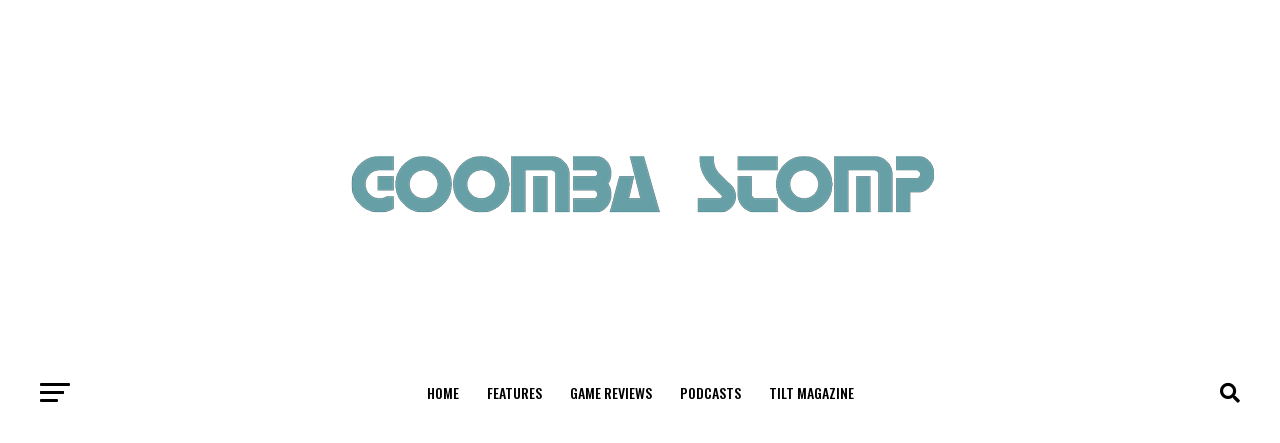

--- FILE ---
content_type: text/html; charset=UTF-8
request_url: https://goombastomp.com/dragon-quest-xi-echoes-of-an-elusive-age-review-an-rpg-appears/
body_size: 39261
content:
<!DOCTYPE html>
<html lang="en-US">
<head>
<meta charset="UTF-8" >
<meta name="viewport" id="viewport" content="width=device-width, initial-scale=1.0, maximum-scale=1.0, minimum-scale=1.0, user-scalable=no" />
<link rel="pingback" href="https://goombastomp.com/xmlrpc.php" />
<meta property="og:type" content="article" />
	<meta property="og:url" content="https://goombastomp.com/dragon-quest-xi-echoes-of-an-elusive-age-review-an-rpg-appears/" />
<meta property="og:title" content="&#8216;Dragon Quest XI: Echoes of an Elusive Age&#8217; Review &#8211; An RPG Appears!" />
<meta property="og:description" content="Dragon Quest is a monster of a series, and one of the big 3 older series in Japan alongside Final Fantasy and Shin Megami Tensei. It&rsquo;s the forefather to most JRPGs, and set the foundation for what plenty of games, RPG or otherwise, use when constructing narrative or gameplay. Dragon Quest XI: Echoes of an [&hellip;]" />
<meta name="twitter:card" content="summary_large_image">
<meta name="twitter:url" content="https://goombastomp.com/dragon-quest-xi-echoes-of-an-elusive-age-review-an-rpg-appears/">
<meta name="twitter:title" content="&#8216;Dragon Quest XI: Echoes of an Elusive Age&#8217; Review &#8211; An RPG Appears!">
<meta name="twitter:description" content="Dragon Quest is a monster of a series, and one of the big 3 older series in Japan alongside Final Fantasy and Shin Megami Tensei. It&rsquo;s the forefather to most JRPGs, and set the foundation for what plenty of games, RPG or otherwise, use when constructing narrative or gameplay. Dragon Quest XI: Echoes of an [&hellip;]">
<meta name='robots' content='index, follow, max-image-preview:large, max-snippet:-1, max-video-preview:-1' />
	<style>img:is([sizes="auto" i], [sizes^="auto," i]) { contain-intrinsic-size: 3000px 1500px }</style>
	
<!-- Social Warfare v4.5.6 https://warfareplugins.com - BEGINNING OF OUTPUT -->
<meta property="og:description" content="Dragon Quest is a monster of a series, and one of the big 3 older series in Japan alongside Final Fantasy and Shin Megami Tensei. It’s the forefather to most JRPGs, and set the foundation for what plenty of games, RPG or otherwise, use when constructing narrative or gameplay. Dragon Quest XI: Echoes of an Elusive Age feels like the peak of what the series can do. It’s a highly polished and refined game that makes use of only the basic building blocks of RPG and narrative design to create a solid, and enjoyable experience. The story of Dragon Quest">
<meta property="og:title" content="'Dragon Quest XI: Echoes of an Elusive Age' Review &#8211; An RPG Appears!">
<meta property="article_author" content="Taylor Smith">
<meta property="article_publisher" content="Taylor Smith">
<meta property="fb:app_id" content="529576650555031">
<meta property="og:type" content="article">
<meta property="og:url" content="https://goombastomp.com/dragon-quest-xi-echoes-of-an-elusive-age-review-an-rpg-appears/">
<meta property="og:site_name" content="Goomba Stomp Magazine">
<meta property="article:published_time" content="2018-09-26T06:45:24-04:00">
<meta property="article:modified_time" content="2019-08-08T20:43:17-04:00">
<meta property="og:updated_time" content="2019-08-08T20:43:17-04:00">
<meta name="twitter:title" content="'Dragon Quest XI: Echoes of an Elusive Age' Review &#8211; An RPG Appears!">
<meta name="twitter:description" content="Dragon Quest is a monster of a series, and one of the big 3 older series in Japan alongside Final Fantasy and Shin Megami Tensei. It’s the forefather to most JRPGs, and set the foundation for what plenty of games, RPG or otherwise, use when constructing narrative or gameplay. Dragon Quest XI: Echoes of an Elusive Age feels like the peak of what the series can do. It’s a highly polished and refined game that makes use of only the basic building blocks of RPG and narrative design to create a solid, and enjoyable experience. The story of Dragon Quest">
<meta name="twitter:card" content="summary">
<style type="text/css"> .swp_default_custom_color a {color:white} .swp_social_panel.swp_default_custom_color .nc_tweetContainer { background-color:#669fa6; border:1px solid #669fa6; } html body .swp_social_panel.swp_individual_custom_color .nc_tweetContainer:not(.total_shares):hover a {color:white !important} html body .swp_social_panel.swp_individual_custom_color .nc_tweetContainer:not(.total_shares):hover { background-color:#669fa6!important; border:1px solid #669fa6!important; } body .swp_social_panel.swp_other_custom_color:hover a {color:white} body .swp_social_panel.swp_other_custom_color:hover .nc_tweetContainer { background-color:#669fa6; border:1px solid #669fa6; } .swp_default_custom_color a {color:white} .swp_social_panel.swp_default_custom_color .nc_tweetContainer { background-color:#669fa6; border:1px solid #669fa6; } html body .swp_social_panel.swp_individual_custom_color .nc_tweetContainer:not(.total_shares):hover a {color:white !important} html body .swp_social_panel.swp_individual_custom_color .nc_tweetContainer:not(.total_shares):hover { background-color:#669fa6!important; border:1px solid #669fa6!important; } body .swp_social_panel.swp_other_custom_color:hover a {color:white} body .swp_social_panel.swp_other_custom_color:hover .nc_tweetContainer { background-color:#669fa6; border:1px solid #669fa6; } </style><style>
	@font-face {
		font-family: "sw-icon-font";
		src:url("https://goombastomp.com/wp-content/plugins/social-warfare/assets/fonts/sw-icon-font.eot?ver=4.5.6");
		src:url("https://goombastomp.com/wp-content/plugins/social-warfare/assets/fonts/sw-icon-font.eot?ver=4.5.6#iefix") format("embedded-opentype"),
		url("https://goombastomp.com/wp-content/plugins/social-warfare/assets/fonts/sw-icon-font.woff?ver=4.5.6") format("woff"),
		url("https://goombastomp.com/wp-content/plugins/social-warfare/assets/fonts/sw-icon-font.ttf?ver=4.5.6") format("truetype"),
		url("https://goombastomp.com/wp-content/plugins/social-warfare/assets/fonts/sw-icon-font.svg?ver=4.5.6#1445203416") format("svg");
		font-weight: normal;
		font-style: normal;
		font-display:block;
	}
</style>
<!-- Social Warfare v4.5.6 https://warfareplugins.com - END OF OUTPUT -->


	<!-- This site is optimized with the Yoast SEO Premium plugin v21.8 (Yoast SEO v25.6) - https://yoast.com/wordpress/plugins/seo/ -->
	<title>&#039;Dragon Quest XI: Echoes of an Elusive Age&#039; Review - An RPG Appears! | Goomba Stomp Magazine</title>
	<link rel="canonical" href="https://goombastomp.com/dragon-quest-xi-echoes-of-an-elusive-age-review-an-rpg-appears/" />
	<meta property="og:locale" content="en_US" />
	<meta property="og:type" content="article" />
	<meta property="og:title" content="&#039;Dragon Quest XI: Echoes of an Elusive Age&#039; Review - An RPG Appears!" />
	<meta property="og:description" content="Dragon Quest is a monster of a series, and one of the big 3 older series in Japan alongside Final Fantasy and Shin Megami Tensei. It&rsquo;s the forefather to most JRPGs, and set the foundation for what plenty of games, RPG or otherwise, use when constructing narrative or gameplay. Dragon Quest XI: Echoes of an [&hellip;]" />
	<meta property="og:url" content="https://goombastomp.com/dragon-quest-xi-echoes-of-an-elusive-age-review-an-rpg-appears/" />
	<meta property="og:site_name" content="Goomba Stomp Magazine" />
	<meta property="article:publisher" content="https://www.facebook.com/GoombaStomp" />
	<meta property="article:published_time" content="2018-09-26T10:45:24+00:00" />
	<meta property="article:modified_time" content="2019-08-09T00:43:17+00:00" />
	<meta property="og:image" content="https://goombastomp.com/wp-content/uploads/2018/09/20180830203326.ts_snapshot_09.52_2018.09.04_12.16.56-1024x576.jpg" />
	<meta name="author" content="Taylor Smith" />
	<meta name="twitter:card" content="summary_large_image" />
	<meta name="twitter:creator" content="@goombastompmag" />
	<meta name="twitter:site" content="@goombastompmag" />
	<meta name="twitter:label1" content="Written by" />
	<meta name="twitter:data1" content="Taylor Smith" />
	<meta name="twitter:label2" content="Est. reading time" />
	<meta name="twitter:data2" content="6 minutes" />
	<script type="application/ld+json" class="yoast-schema-graph">{"@context":"https://schema.org","@graph":[{"@type":"OpinionNewsArticle","@id":"https://goombastomp.com/dragon-quest-xi-echoes-of-an-elusive-age-review-an-rpg-appears/#article","isPartOf":{"@id":"https://goombastomp.com/dragon-quest-xi-echoes-of-an-elusive-age-review-an-rpg-appears/"},"author":{"name":"Taylor Smith","@id":"https://goombastomp.com/#/schema/person/2abcaf1113f6611e5c7bc3e5e93efa59"},"headline":"&#8216;Dragon Quest XI: Echoes of an Elusive Age&#8217; Review &#8211; An RPG Appears!","datePublished":"2018-09-26T10:45:24+00:00","dateModified":"2019-08-09T00:43:17+00:00","mainEntityOfPage":{"@id":"https://goombastomp.com/dragon-quest-xi-echoes-of-an-elusive-age-review-an-rpg-appears/"},"wordCount":1234,"publisher":{"@id":"https://goombastomp.com/#organization"},"image":{"@id":"https://goombastomp.com/dragon-quest-xi-echoes-of-an-elusive-age-review-an-rpg-appears/#primaryimage"},"thumbnailUrl":"https://goombastomp.com/wp-content/uploads/2018/09/20180830203326.ts_snapshot_09.52_2018.09.04_12.16.56-1024x576.jpg","keywords":["DQ11","Dragon Quest","dragon quest 11","Playstation 4"],"articleSection":["Game Reviews"],"inLanguage":"en-US","copyrightYear":"2018","copyrightHolder":{"@id":"https://goombastomp.com/#organization"}},{"@type":"WebPage","@id":"https://goombastomp.com/dragon-quest-xi-echoes-of-an-elusive-age-review-an-rpg-appears/","url":"https://goombastomp.com/dragon-quest-xi-echoes-of-an-elusive-age-review-an-rpg-appears/","name":"'Dragon Quest XI: Echoes of an Elusive Age' Review - An RPG Appears! | Goomba Stomp Magazine","isPartOf":{"@id":"https://goombastomp.com/#website"},"primaryImageOfPage":{"@id":"https://goombastomp.com/dragon-quest-xi-echoes-of-an-elusive-age-review-an-rpg-appears/#primaryimage"},"image":{"@id":"https://goombastomp.com/dragon-quest-xi-echoes-of-an-elusive-age-review-an-rpg-appears/#primaryimage"},"thumbnailUrl":"https://goombastomp.com/wp-content/uploads/2018/09/20180830203326.ts_snapshot_09.52_2018.09.04_12.16.56-1024x576.jpg","datePublished":"2018-09-26T10:45:24+00:00","dateModified":"2019-08-09T00:43:17+00:00","inLanguage":"en-US","potentialAction":[{"@type":"ReadAction","target":["https://goombastomp.com/dragon-quest-xi-echoes-of-an-elusive-age-review-an-rpg-appears/"]}]},{"@type":"ImageObject","inLanguage":"en-US","@id":"https://goombastomp.com/dragon-quest-xi-echoes-of-an-elusive-age-review-an-rpg-appears/#primaryimage","url":"https://goombastomp.com/wp-content/uploads/2018/09/20180830203326.ts_snapshot_09.52_2018.09.04_12.16.56-1024x576.jpg","contentUrl":"https://goombastomp.com/wp-content/uploads/2018/09/20180830203326.ts_snapshot_09.52_2018.09.04_12.16.56-1024x576.jpg"},{"@type":"WebSite","@id":"https://goombastomp.com/#website","url":"https://goombastomp.com/","name":"Goomba Stomp Magazine","description":"A stomping ground for video game enthusiasts.","publisher":{"@id":"https://goombastomp.com/#organization"},"potentialAction":[{"@type":"SearchAction","target":{"@type":"EntryPoint","urlTemplate":"https://goombastomp.com/?s={search_term_string}"},"query-input":{"@type":"PropertyValueSpecification","valueRequired":true,"valueName":"search_term_string"}}],"inLanguage":"en-US"},{"@type":"Organization","@id":"https://goombastomp.com/#organization","name":"Goomba Stomp","url":"https://goombastomp.com/","logo":{"@type":"ImageObject","inLanguage":"en-US","@id":"https://goombastomp.com/#/schema/logo/image/","url":"https://goombastomp.com/wp-content/uploads/2022/01/gs-2.png","contentUrl":"https://goombastomp.com/wp-content/uploads/2022/01/gs-2.png","width":1000,"height":700,"caption":"Goomba Stomp"},"image":{"@id":"https://goombastomp.com/#/schema/logo/image/"},"sameAs":["https://www.facebook.com/GoombaStomp","https://x.com/goombastompmag","https://www.instagram.com/neveroncetaken/","https://www.linkedin.com/company/goombastomp/","https://www.pinterest.ca/goombastomp"]},{"@type":"Person","@id":"https://goombastomp.com/#/schema/person/2abcaf1113f6611e5c7bc3e5e93efa59","name":"Taylor Smith","image":{"@type":"ImageObject","inLanguage":"en-US","@id":"https://goombastomp.com/#/schema/person/image/","url":"https://secure.gravatar.com/avatar/d117b2b8493d0bdd72dcb78a8ac85aca?s=96&d=mm&r=g","contentUrl":"https://secure.gravatar.com/avatar/d117b2b8493d0bdd72dcb78a8ac85aca?s=96&d=mm&r=g","caption":"Taylor Smith"},"description":"Taylor is a writer from Atlanta, GA. His passion for games extends across genres and generations. When not playing or writing about games, he's probably reading science fiction.","sameAs":["http://robotsandreviews.com"],"url":"https://goombastomp.com/author/taylor-smith/"}]}</script>
	<!-- / Yoast SEO Premium plugin. -->


<link rel='dns-prefetch' href='//fonts.googleapis.com' />
<link rel='dns-prefetch' href='//www.googletagmanager.com' />
<link rel='dns-prefetch' href='//pagead2.googlesyndication.com' />
<link rel="alternate" type="application/rss+xml" title="Goomba Stomp Magazine &raquo; Feed" href="https://goombastomp.com/feed/" />
<link rel="alternate" type="application/rss+xml" title="Goomba Stomp Magazine &raquo; Comments Feed" href="https://goombastomp.com/comments/feed/" />
<style id='wp-emoji-styles-inline-css' type='text/css'>

	img.wp-smiley, img.emoji {
		display: inline !important;
		border: none !important;
		box-shadow: none !important;
		height: 1em !important;
		width: 1em !important;
		margin: 0 0.07em !important;
		vertical-align: -0.1em !important;
		background: none !important;
		padding: 0 !important;
	}
</style>
<link rel='stylesheet' id='wp-block-library-css' href='https://goombastomp.com/wp-includes/css/dist/block-library/style.min.css?ver=6.7.4' type='text/css' media='all' />
<style id='classic-theme-styles-inline-css' type='text/css'>
/*! This file is auto-generated */
.wp-block-button__link{color:#fff;background-color:#32373c;border-radius:9999px;box-shadow:none;text-decoration:none;padding:calc(.667em + 2px) calc(1.333em + 2px);font-size:1.125em}.wp-block-file__button{background:#32373c;color:#fff;text-decoration:none}
</style>
<style id='global-styles-inline-css' type='text/css'>
:root{--wp--preset--aspect-ratio--square: 1;--wp--preset--aspect-ratio--4-3: 4/3;--wp--preset--aspect-ratio--3-4: 3/4;--wp--preset--aspect-ratio--3-2: 3/2;--wp--preset--aspect-ratio--2-3: 2/3;--wp--preset--aspect-ratio--16-9: 16/9;--wp--preset--aspect-ratio--9-16: 9/16;--wp--preset--color--black: #000000;--wp--preset--color--cyan-bluish-gray: #abb8c3;--wp--preset--color--white: #ffffff;--wp--preset--color--pale-pink: #f78da7;--wp--preset--color--vivid-red: #cf2e2e;--wp--preset--color--luminous-vivid-orange: #ff6900;--wp--preset--color--luminous-vivid-amber: #fcb900;--wp--preset--color--light-green-cyan: #7bdcb5;--wp--preset--color--vivid-green-cyan: #00d084;--wp--preset--color--pale-cyan-blue: #8ed1fc;--wp--preset--color--vivid-cyan-blue: #0693e3;--wp--preset--color--vivid-purple: #9b51e0;--wp--preset--gradient--vivid-cyan-blue-to-vivid-purple: linear-gradient(135deg,rgba(6,147,227,1) 0%,rgb(155,81,224) 100%);--wp--preset--gradient--light-green-cyan-to-vivid-green-cyan: linear-gradient(135deg,rgb(122,220,180) 0%,rgb(0,208,130) 100%);--wp--preset--gradient--luminous-vivid-amber-to-luminous-vivid-orange: linear-gradient(135deg,rgba(252,185,0,1) 0%,rgba(255,105,0,1) 100%);--wp--preset--gradient--luminous-vivid-orange-to-vivid-red: linear-gradient(135deg,rgba(255,105,0,1) 0%,rgb(207,46,46) 100%);--wp--preset--gradient--very-light-gray-to-cyan-bluish-gray: linear-gradient(135deg,rgb(238,238,238) 0%,rgb(169,184,195) 100%);--wp--preset--gradient--cool-to-warm-spectrum: linear-gradient(135deg,rgb(74,234,220) 0%,rgb(151,120,209) 20%,rgb(207,42,186) 40%,rgb(238,44,130) 60%,rgb(251,105,98) 80%,rgb(254,248,76) 100%);--wp--preset--gradient--blush-light-purple: linear-gradient(135deg,rgb(255,206,236) 0%,rgb(152,150,240) 100%);--wp--preset--gradient--blush-bordeaux: linear-gradient(135deg,rgb(254,205,165) 0%,rgb(254,45,45) 50%,rgb(107,0,62) 100%);--wp--preset--gradient--luminous-dusk: linear-gradient(135deg,rgb(255,203,112) 0%,rgb(199,81,192) 50%,rgb(65,88,208) 100%);--wp--preset--gradient--pale-ocean: linear-gradient(135deg,rgb(255,245,203) 0%,rgb(182,227,212) 50%,rgb(51,167,181) 100%);--wp--preset--gradient--electric-grass: linear-gradient(135deg,rgb(202,248,128) 0%,rgb(113,206,126) 100%);--wp--preset--gradient--midnight: linear-gradient(135deg,rgb(2,3,129) 0%,rgb(40,116,252) 100%);--wp--preset--font-size--small: 13px;--wp--preset--font-size--medium: 20px;--wp--preset--font-size--large: 36px;--wp--preset--font-size--x-large: 42px;--wp--preset--spacing--20: 0.44rem;--wp--preset--spacing--30: 0.67rem;--wp--preset--spacing--40: 1rem;--wp--preset--spacing--50: 1.5rem;--wp--preset--spacing--60: 2.25rem;--wp--preset--spacing--70: 3.38rem;--wp--preset--spacing--80: 5.06rem;--wp--preset--shadow--natural: 6px 6px 9px rgba(0, 0, 0, 0.2);--wp--preset--shadow--deep: 12px 12px 50px rgba(0, 0, 0, 0.4);--wp--preset--shadow--sharp: 6px 6px 0px rgba(0, 0, 0, 0.2);--wp--preset--shadow--outlined: 6px 6px 0px -3px rgba(255, 255, 255, 1), 6px 6px rgba(0, 0, 0, 1);--wp--preset--shadow--crisp: 6px 6px 0px rgba(0, 0, 0, 1);}:where(.is-layout-flex){gap: 0.5em;}:where(.is-layout-grid){gap: 0.5em;}body .is-layout-flex{display: flex;}.is-layout-flex{flex-wrap: wrap;align-items: center;}.is-layout-flex > :is(*, div){margin: 0;}body .is-layout-grid{display: grid;}.is-layout-grid > :is(*, div){margin: 0;}:where(.wp-block-columns.is-layout-flex){gap: 2em;}:where(.wp-block-columns.is-layout-grid){gap: 2em;}:where(.wp-block-post-template.is-layout-flex){gap: 1.25em;}:where(.wp-block-post-template.is-layout-grid){gap: 1.25em;}.has-black-color{color: var(--wp--preset--color--black) !important;}.has-cyan-bluish-gray-color{color: var(--wp--preset--color--cyan-bluish-gray) !important;}.has-white-color{color: var(--wp--preset--color--white) !important;}.has-pale-pink-color{color: var(--wp--preset--color--pale-pink) !important;}.has-vivid-red-color{color: var(--wp--preset--color--vivid-red) !important;}.has-luminous-vivid-orange-color{color: var(--wp--preset--color--luminous-vivid-orange) !important;}.has-luminous-vivid-amber-color{color: var(--wp--preset--color--luminous-vivid-amber) !important;}.has-light-green-cyan-color{color: var(--wp--preset--color--light-green-cyan) !important;}.has-vivid-green-cyan-color{color: var(--wp--preset--color--vivid-green-cyan) !important;}.has-pale-cyan-blue-color{color: var(--wp--preset--color--pale-cyan-blue) !important;}.has-vivid-cyan-blue-color{color: var(--wp--preset--color--vivid-cyan-blue) !important;}.has-vivid-purple-color{color: var(--wp--preset--color--vivid-purple) !important;}.has-black-background-color{background-color: var(--wp--preset--color--black) !important;}.has-cyan-bluish-gray-background-color{background-color: var(--wp--preset--color--cyan-bluish-gray) !important;}.has-white-background-color{background-color: var(--wp--preset--color--white) !important;}.has-pale-pink-background-color{background-color: var(--wp--preset--color--pale-pink) !important;}.has-vivid-red-background-color{background-color: var(--wp--preset--color--vivid-red) !important;}.has-luminous-vivid-orange-background-color{background-color: var(--wp--preset--color--luminous-vivid-orange) !important;}.has-luminous-vivid-amber-background-color{background-color: var(--wp--preset--color--luminous-vivid-amber) !important;}.has-light-green-cyan-background-color{background-color: var(--wp--preset--color--light-green-cyan) !important;}.has-vivid-green-cyan-background-color{background-color: var(--wp--preset--color--vivid-green-cyan) !important;}.has-pale-cyan-blue-background-color{background-color: var(--wp--preset--color--pale-cyan-blue) !important;}.has-vivid-cyan-blue-background-color{background-color: var(--wp--preset--color--vivid-cyan-blue) !important;}.has-vivid-purple-background-color{background-color: var(--wp--preset--color--vivid-purple) !important;}.has-black-border-color{border-color: var(--wp--preset--color--black) !important;}.has-cyan-bluish-gray-border-color{border-color: var(--wp--preset--color--cyan-bluish-gray) !important;}.has-white-border-color{border-color: var(--wp--preset--color--white) !important;}.has-pale-pink-border-color{border-color: var(--wp--preset--color--pale-pink) !important;}.has-vivid-red-border-color{border-color: var(--wp--preset--color--vivid-red) !important;}.has-luminous-vivid-orange-border-color{border-color: var(--wp--preset--color--luminous-vivid-orange) !important;}.has-luminous-vivid-amber-border-color{border-color: var(--wp--preset--color--luminous-vivid-amber) !important;}.has-light-green-cyan-border-color{border-color: var(--wp--preset--color--light-green-cyan) !important;}.has-vivid-green-cyan-border-color{border-color: var(--wp--preset--color--vivid-green-cyan) !important;}.has-pale-cyan-blue-border-color{border-color: var(--wp--preset--color--pale-cyan-blue) !important;}.has-vivid-cyan-blue-border-color{border-color: var(--wp--preset--color--vivid-cyan-blue) !important;}.has-vivid-purple-border-color{border-color: var(--wp--preset--color--vivid-purple) !important;}.has-vivid-cyan-blue-to-vivid-purple-gradient-background{background: var(--wp--preset--gradient--vivid-cyan-blue-to-vivid-purple) !important;}.has-light-green-cyan-to-vivid-green-cyan-gradient-background{background: var(--wp--preset--gradient--light-green-cyan-to-vivid-green-cyan) !important;}.has-luminous-vivid-amber-to-luminous-vivid-orange-gradient-background{background: var(--wp--preset--gradient--luminous-vivid-amber-to-luminous-vivid-orange) !important;}.has-luminous-vivid-orange-to-vivid-red-gradient-background{background: var(--wp--preset--gradient--luminous-vivid-orange-to-vivid-red) !important;}.has-very-light-gray-to-cyan-bluish-gray-gradient-background{background: var(--wp--preset--gradient--very-light-gray-to-cyan-bluish-gray) !important;}.has-cool-to-warm-spectrum-gradient-background{background: var(--wp--preset--gradient--cool-to-warm-spectrum) !important;}.has-blush-light-purple-gradient-background{background: var(--wp--preset--gradient--blush-light-purple) !important;}.has-blush-bordeaux-gradient-background{background: var(--wp--preset--gradient--blush-bordeaux) !important;}.has-luminous-dusk-gradient-background{background: var(--wp--preset--gradient--luminous-dusk) !important;}.has-pale-ocean-gradient-background{background: var(--wp--preset--gradient--pale-ocean) !important;}.has-electric-grass-gradient-background{background: var(--wp--preset--gradient--electric-grass) !important;}.has-midnight-gradient-background{background: var(--wp--preset--gradient--midnight) !important;}.has-small-font-size{font-size: var(--wp--preset--font-size--small) !important;}.has-medium-font-size{font-size: var(--wp--preset--font-size--medium) !important;}.has-large-font-size{font-size: var(--wp--preset--font-size--large) !important;}.has-x-large-font-size{font-size: var(--wp--preset--font-size--x-large) !important;}
:where(.wp-block-post-template.is-layout-flex){gap: 1.25em;}:where(.wp-block-post-template.is-layout-grid){gap: 1.25em;}
:where(.wp-block-columns.is-layout-flex){gap: 2em;}:where(.wp-block-columns.is-layout-grid){gap: 2em;}
:root :where(.wp-block-pullquote){font-size: 1.5em;line-height: 1.6;}
</style>
<link rel='stylesheet' id='social_warfare-css' href='https://goombastomp.com/wp-content/plugins/social-warfare/assets/css/style.min.css?ver=4.5.6' type='text/css' media='all' />
<link rel='stylesheet' id='mvp-custom-style-css' href='https://goombastomp.com/wp-content/themes/zox-news/style.css?ver=6.7.4' type='text/css' media='all' />
<style id='mvp-custom-style-inline-css' type='text/css'>


#mvp-wallpaper {
	background: url() no-repeat 50% 0;
	}

#mvp-foot-copy a {
	color: #669fa6;
	}

#mvp-content-main p a,
#mvp-content-main ul a,
#mvp-content-main ol a,
.mvp-post-add-main p a,
.mvp-post-add-main ul a,
.mvp-post-add-main ol a {
	box-shadow: inset 0 -4px 0 #669fa6;
	}

#mvp-content-main p a:hover,
#mvp-content-main ul a:hover,
#mvp-content-main ol a:hover,
.mvp-post-add-main p a:hover,
.mvp-post-add-main ul a:hover,
.mvp-post-add-main ol a:hover {
	background: #669fa6;
	}

a,
a:visited,
.post-info-name a,
.woocommerce .woocommerce-breadcrumb a {
	color: #56af9d;
	}

#mvp-side-wrap a:hover {
	color: #56af9d;
	}

.mvp-fly-top:hover,
.mvp-vid-box-wrap,
ul.mvp-soc-mob-list li.mvp-soc-mob-com {
	background: #669fa6;
	}

nav.mvp-fly-nav-menu ul li.menu-item-has-children:after,
.mvp-feat1-left-wrap span.mvp-cd-cat,
.mvp-widget-feat1-top-story span.mvp-cd-cat,
.mvp-widget-feat2-left-cont span.mvp-cd-cat,
.mvp-widget-dark-feat span.mvp-cd-cat,
.mvp-widget-dark-sub span.mvp-cd-cat,
.mvp-vid-wide-text span.mvp-cd-cat,
.mvp-feat2-top-text span.mvp-cd-cat,
.mvp-feat3-main-story span.mvp-cd-cat,
.mvp-feat3-sub-text span.mvp-cd-cat,
.mvp-feat4-main-text span.mvp-cd-cat,
.woocommerce-message:before,
.woocommerce-info:before,
.woocommerce-message:before {
	color: #669fa6;
	}

#searchform input,
.mvp-authors-name {
	border-bottom: 1px solid #669fa6;
	}

.mvp-fly-top:hover {
	border-top: 1px solid #669fa6;
	border-left: 1px solid #669fa6;
	border-bottom: 1px solid #669fa6;
	}

.woocommerce .widget_price_filter .ui-slider .ui-slider-handle,
.woocommerce #respond input#submit.alt,
.woocommerce a.button.alt,
.woocommerce button.button.alt,
.woocommerce input.button.alt,
.woocommerce #respond input#submit.alt:hover,
.woocommerce a.button.alt:hover,
.woocommerce button.button.alt:hover,
.woocommerce input.button.alt:hover {
	background-color: #669fa6;
	}

.woocommerce-error,
.woocommerce-info,
.woocommerce-message {
	border-top-color: #669fa6;
	}

ul.mvp-feat1-list-buts li.active span.mvp-feat1-list-but,
span.mvp-widget-home-title,
span.mvp-post-cat,
span.mvp-feat1-pop-head {
	background: #56af9d;
	}

.woocommerce span.onsale {
	background-color: #56af9d;
	}

.mvp-widget-feat2-side-more-but,
.woocommerce .star-rating span:before,
span.mvp-prev-next-label,
.mvp-cat-date-wrap .sticky {
	color: #56af9d !important;
	}

#mvp-main-nav-top,
#mvp-fly-wrap,
.mvp-soc-mob-right,
#mvp-main-nav-small-cont {
	background: #ffffff;
	}

#mvp-main-nav-small .mvp-fly-but-wrap span,
#mvp-main-nav-small .mvp-search-but-wrap span,
.mvp-nav-top-left .mvp-fly-but-wrap span,
#mvp-fly-wrap .mvp-fly-but-wrap span {
	background: #555555;
	}

.mvp-nav-top-right .mvp-nav-search-but,
span.mvp-fly-soc-head,
.mvp-soc-mob-right i,
#mvp-main-nav-small span.mvp-nav-search-but,
#mvp-main-nav-small .mvp-nav-menu ul li a  {
	color: #555555;
	}

#mvp-main-nav-small .mvp-nav-menu ul li.menu-item-has-children a:after {
	border-color: #555555 transparent transparent transparent;
	}

#mvp-nav-top-wrap span.mvp-nav-search-but:hover,
#mvp-main-nav-small span.mvp-nav-search-but:hover {
	color: #669fa6;
	}

#mvp-nav-top-wrap .mvp-fly-but-wrap:hover span,
#mvp-main-nav-small .mvp-fly-but-wrap:hover span,
span.mvp-woo-cart-num:hover {
	background: #669fa6;
	}

#mvp-main-nav-bot-cont {
	background: #ffffff;
	}

#mvp-nav-bot-wrap .mvp-fly-but-wrap span,
#mvp-nav-bot-wrap .mvp-search-but-wrap span {
	background: #000000;
	}

#mvp-nav-bot-wrap span.mvp-nav-search-but,
#mvp-nav-bot-wrap .mvp-nav-menu ul li a {
	color: #000000;
	}

#mvp-nav-bot-wrap .mvp-nav-menu ul li.menu-item-has-children a:after {
	border-color: #000000 transparent transparent transparent;
	}

.mvp-nav-menu ul li:hover a {
	border-bottom: 5px solid #669fa6;
	}

#mvp-nav-bot-wrap .mvp-fly-but-wrap:hover span {
	background: #669fa6;
	}

#mvp-nav-bot-wrap span.mvp-nav-search-but:hover {
	color: #669fa6;
	}

body,
.mvp-feat1-feat-text p,
.mvp-feat2-top-text p,
.mvp-feat3-main-text p,
.mvp-feat3-sub-text p,
#searchform input,
.mvp-author-info-text,
span.mvp-post-excerpt,
.mvp-nav-menu ul li ul.sub-menu li a,
nav.mvp-fly-nav-menu ul li a,
.mvp-ad-label,
span.mvp-feat-caption,
.mvp-post-tags a,
.mvp-post-tags a:visited,
span.mvp-author-box-name a,
#mvp-author-box-text p,
.mvp-post-gallery-text p,
ul.mvp-soc-mob-list li span,
#comments,
h3#reply-title,
h2.comments,
#mvp-foot-copy p,
span.mvp-fly-soc-head,
.mvp-post-tags-header,
span.mvp-prev-next-label,
span.mvp-post-add-link-but,
#mvp-comments-button a,
#mvp-comments-button span.mvp-comment-but-text,
.woocommerce ul.product_list_widget span.product-title,
.woocommerce ul.product_list_widget li a,
.woocommerce #reviews #comments ol.commentlist li .comment-text p.meta,
.woocommerce div.product p.price,
.woocommerce div.product p.price ins,
.woocommerce div.product p.price del,
.woocommerce ul.products li.product .price del,
.woocommerce ul.products li.product .price ins,
.woocommerce ul.products li.product .price,
.woocommerce #respond input#submit,
.woocommerce a.button,
.woocommerce button.button,
.woocommerce input.button,
.woocommerce .widget_price_filter .price_slider_amount .button,
.woocommerce span.onsale,
.woocommerce-review-link,
#woo-content p.woocommerce-result-count,
.woocommerce div.product .woocommerce-tabs ul.tabs li a,
a.mvp-inf-more-but,
span.mvp-cont-read-but,
span.mvp-cd-cat,
span.mvp-cd-date,
.mvp-feat4-main-text p,
span.mvp-woo-cart-num,
span.mvp-widget-home-title2,
.wp-caption,
#mvp-content-main p.wp-caption-text,
.gallery-caption,
.mvp-post-add-main p.wp-caption-text,
#bbpress-forums,
#bbpress-forums p,
.protected-post-form input,
#mvp-feat6-text p {
	font-family: 'Roboto', sans-serif;
	font-display: swap;
	}

.mvp-blog-story-text p,
span.mvp-author-page-desc,
#mvp-404 p,
.mvp-widget-feat1-bot-text p,
.mvp-widget-feat2-left-text p,
.mvp-flex-story-text p,
.mvp-search-text p,
#mvp-content-main p,
.mvp-post-add-main p,
#mvp-content-main ul li,
#mvp-content-main ol li,
.rwp-summary,
.rwp-u-review__comment,
.mvp-feat5-mid-main-text p,
.mvp-feat5-small-main-text p,
#mvp-content-main .wp-block-button__link,
.wp-block-audio figcaption,
.wp-block-video figcaption,
.wp-block-embed figcaption,
.wp-block-verse pre,
pre.wp-block-verse {
	font-family: 'PT Serif', sans-serif;
	font-display: swap;
	}

.mvp-nav-menu ul li a,
#mvp-foot-menu ul li a {
	font-family: 'Oswald', sans-serif;
	font-display: swap;
	}


.mvp-feat1-sub-text h2,
.mvp-feat1-pop-text h2,
.mvp-feat1-list-text h2,
.mvp-widget-feat1-top-text h2,
.mvp-widget-feat1-bot-text h2,
.mvp-widget-dark-feat-text h2,
.mvp-widget-dark-sub-text h2,
.mvp-widget-feat2-left-text h2,
.mvp-widget-feat2-right-text h2,
.mvp-blog-story-text h2,
.mvp-flex-story-text h2,
.mvp-vid-wide-more-text p,
.mvp-prev-next-text p,
.mvp-related-text,
.mvp-post-more-text p,
h2.mvp-authors-latest a,
.mvp-feat2-bot-text h2,
.mvp-feat3-sub-text h2,
.mvp-feat3-main-text h2,
.mvp-feat4-main-text h2,
.mvp-feat5-text h2,
.mvp-feat5-mid-main-text h2,
.mvp-feat5-small-main-text h2,
.mvp-feat5-mid-sub-text h2,
#mvp-feat6-text h2,
.alp-related-posts-wrapper .alp-related-post .post-title {
	font-family: 'Oswald', sans-serif;
	font-display: swap;
	}

.mvp-feat2-top-text h2,
.mvp-feat1-feat-text h2,
h1.mvp-post-title,
h1.mvp-post-title-wide,
.mvp-drop-nav-title h4,
#mvp-content-main blockquote p,
.mvp-post-add-main blockquote p,
#mvp-content-main p.has-large-font-size,
#mvp-404 h1,
#woo-content h1.page-title,
.woocommerce div.product .product_title,
.woocommerce ul.products li.product h3,
.alp-related-posts .current .post-title {
	font-family: 'Oswald', sans-serif;
	font-display: swap;
	}

span.mvp-feat1-pop-head,
.mvp-feat1-pop-text:before,
span.mvp-feat1-list-but,
span.mvp-widget-home-title,
.mvp-widget-feat2-side-more,
span.mvp-post-cat,
span.mvp-page-head,
h1.mvp-author-top-head,
.mvp-authors-name,
#mvp-content-main h1,
#mvp-content-main h2,
#mvp-content-main h3,
#mvp-content-main h4,
#mvp-content-main h5,
#mvp-content-main h6,
.woocommerce .related h2,
.woocommerce div.product .woocommerce-tabs .panel h2,
.woocommerce div.product .product_title,
.mvp-feat5-side-list .mvp-feat1-list-img:after {
	font-family: 'Roboto', sans-serif;
	font-display: swap;
	}

	

	#mvp-leader-wrap {
		position: relative;
		}
	#mvp-site-main {
		margin-top: 0;
		}
	#mvp-leader-wrap {
		top: 0 !important;
		}
		

	.mvp-nav-links {
		display: none;
		}
		

	.alp-advert {
		display: none;
	}
	.alp-related-posts-wrapper .alp-related-posts .current {
		margin: 0 0 10px;
	}
		
</style>
<link rel='stylesheet' id='mvp-reset-css' href='https://goombastomp.com/wp-content/themes/zox-news/css/reset.css?ver=6.7.4' type='text/css' media='all' />
<link rel='stylesheet' id='fontawesome-css' href='https://goombastomp.com/wp-content/themes/zox-news/font-awesome/css/all.css?ver=6.7.4' type='text/css' media='all' />
<link rel='stylesheet' id='mvp-fonts-css' href='//fonts.googleapis.com/css?family=Roboto%3A300%2C400%2C700%2C900%7COswald%3A400%2C700%7CAdvent+Pro%3A700%7COpen+Sans%3A700%7CAnton%3A400Oswald%3A100%2C200%2C300%2C400%2C500%2C600%2C700%2C800%2C900%7COswald%3A100%2C200%2C300%2C400%2C500%2C600%2C700%2C800%2C900%7CRoboto%3A100%2C200%2C300%2C400%2C500%2C600%2C700%2C800%2C900%7CRoboto%3A100%2C200%2C300%2C400%2C500%2C600%2C700%2C800%2C900%7CPT+Serif%3A100%2C200%2C300%2C400%2C500%2C600%2C700%2C800%2C900%7COswald%3A100%2C200%2C300%2C400%2C500%2C600%2C700%2C800%2C900%26subset%3Dlatin%2Clatin-ext%2Ccyrillic%2Ccyrillic-ext%2Cgreek-ext%2Cgreek%2Cvietnamese%26display%3Dswap' type='text/css' media='all' />
<link rel='stylesheet' id='mvp-media-queries-css' href='https://goombastomp.com/wp-content/themes/zox-news/css/media-queries.css?ver=6.7.4' type='text/css' media='all' />
<script type="text/javascript" src="https://goombastomp.com/wp-includes/js/jquery/jquery.min.js?ver=3.7.1" id="jquery-core-js"></script>
<script type="text/javascript" src="https://goombastomp.com/wp-includes/js/jquery/jquery-migrate.min.js?ver=3.4.1" id="jquery-migrate-js"></script>
<link rel="https://api.w.org/" href="https://goombastomp.com/wp-json/" /><link rel="alternate" title="JSON" type="application/json" href="https://goombastomp.com/wp-json/wp/v2/posts/136622" /><link rel="EditURI" type="application/rsd+xml" title="RSD" href="https://goombastomp.com/xmlrpc.php?rsd" />
<meta name="generator" content="WordPress 6.7.4" />
<link rel='shortlink' href='https://goombastomp.com/?p=136622' />
<link rel="alternate" title="oEmbed (JSON)" type="application/json+oembed" href="https://goombastomp.com/wp-json/oembed/1.0/embed?url=https%3A%2F%2Fgoombastomp.com%2Fdragon-quest-xi-echoes-of-an-elusive-age-review-an-rpg-appears%2F" />
<link rel="alternate" title="oEmbed (XML)" type="text/xml+oembed" href="https://goombastomp.com/wp-json/oembed/1.0/embed?url=https%3A%2F%2Fgoombastomp.com%2Fdragon-quest-xi-echoes-of-an-elusive-age-review-an-rpg-appears%2F&#038;format=xml" />
<meta name="generator" content="Site Kit by Google 1.158.0" /><!-- Google tag (gtag.js) -->
<script async src="https://www.googletagmanager.com/gtag/js?id=UA-71506458-1"></script>
<script>
  window.dataLayer = window.dataLayer || [];
  function gtag(){dataLayer.push(arguments);}
  gtag('js', new Date());

  gtag('config', 'UA-71506458-1');
</script>

<!-- Google AdSense meta tags added by Site Kit -->
<meta name="google-adsense-platform-account" content="ca-host-pub-2644536267352236">
<meta name="google-adsense-platform-domain" content="sitekit.withgoogle.com">
<!-- End Google AdSense meta tags added by Site Kit -->
<meta name="google-site-verification" content="ASxBo51pupOP-7_WojuzDCLqeNWuW34sj6oe9QQPElw" />

<!-- Google AdSense snippet added by Site Kit -->
<script type="text/javascript" async="async" src="https://pagead2.googlesyndication.com/pagead/js/adsbygoogle.js?client=ca-pub-5105900663902338&amp;host=ca-host-pub-2644536267352236" crossorigin="anonymous"></script>

<!-- End Google AdSense snippet added by Site Kit -->
<link rel="icon" href="https://goombastomp.com/wp-content/uploads/2021/09/cropped-Goomba-Stomp-Logo-512x512-2-32x32.png" sizes="32x32" />
<link rel="icon" href="https://goombastomp.com/wp-content/uploads/2021/09/cropped-Goomba-Stomp-Logo-512x512-2-192x192.png" sizes="192x192" />
<link rel="apple-touch-icon" href="https://goombastomp.com/wp-content/uploads/2021/09/cropped-Goomba-Stomp-Logo-512x512-2-180x180.png" />
<meta name="msapplication-TileImage" content="https://goombastomp.com/wp-content/uploads/2021/09/cropped-Goomba-Stomp-Logo-512x512-2-270x270.png" />
</head>
<body class="post-template-default single single-post postid-136622 single-format-standard wp-embed-responsive">
	<div id="mvp-fly-wrap">
	<div id="mvp-fly-menu-top" class="left relative">
		<div class="mvp-fly-top-out left relative">
			<div class="mvp-fly-top-in">
				<div id="mvp-fly-logo" class="left relative">
											<a href="https://goombastomp.com/"><img width="200" height="30" src="https://goombastomp.com/wp-content/uploads/2022/03/GS.png" alt="Goomba Stomp Magazine" data-rjs="2" /></a>
									</div><!--mvp-fly-logo-->
			</div><!--mvp-fly-top-in-->
			<div class="mvp-fly-but-wrap mvp-fly-but-menu mvp-fly-but-click">
				<span></span>
				<span></span>
				<span></span>
				<span></span>
			</div><!--mvp-fly-but-wrap-->
		</div><!--mvp-fly-top-out-->
	</div><!--mvp-fly-menu-top-->
	<div id="mvp-fly-menu-wrap">
		<nav class="mvp-fly-nav-menu left relative">
			<div class="menu-fly-out-menu-container"><ul id="menu-fly-out-menu" class="menu"><li id="menu-item-346327" class="menu-item menu-item-type-custom menu-item-object-custom menu-item-home menu-item-346327"><a href="https://goombastomp.com/">Home</a></li>
<li id="menu-item-277387" class="menu-item menu-item-type-taxonomy menu-item-object-post_format menu-item-277387"><a href="https://goombastomp.com/type/link/" title="https://tilt.goombastomp.com/">Tilt Magazine</a></li>
<li id="menu-item-277380" class="menu-item menu-item-type-taxonomy menu-item-object-category menu-item-277380"><a href="https://goombastomp.com/category/games/">Features</a></li>
<li id="menu-item-277382" class="menu-item menu-item-type-taxonomy menu-item-object-category menu-item-277382"><a href="https://goombastomp.com/category/news/">Culture</a></li>
<li id="menu-item-277384" class="menu-item menu-item-type-taxonomy menu-item-object-category menu-item-277384"><a href="https://goombastomp.com/category/podcast/">Podcasts</a></li>
</ul></div>		</nav>
	</div><!--mvp-fly-menu-wrap-->
	<div id="mvp-fly-soc-wrap">
		<span class="mvp-fly-soc-head">Connect with us</span>
		<ul class="mvp-fly-soc-list left relative">
							<li><a href="https://www.facebook.com/GoombaStomp" target="_blank" class="fab fa-facebook-f"></a></li>
										<li><a href="https://twitter.com/GoombaStompMag" target="_blank" class="fab fa-twitter"></a></li>
																						<li><a href="https://ca.linkedin.com/company/goombastomp" target="_blank" class="fab fa-linkedin"></a></li>
								</ul>
	</div><!--mvp-fly-soc-wrap-->
</div><!--mvp-fly-wrap-->	<div id="mvp-site" class="left relative">
		<div id="mvp-search-wrap">
			<div id="mvp-search-box">
				<form method="get" id="searchform" action="https://goombastomp.com/">
	<input type="text" name="s" id="s" value="Search" onfocus='if (this.value == "Search") { this.value = ""; }' onblur='if (this.value == "") { this.value = "Search"; }' />
	<input type="hidden" id="searchsubmit" value="Search" />
</form>			</div><!--mvp-search-box-->
			<div class="mvp-search-but-wrap mvp-search-click">
				<span></span>
				<span></span>
			</div><!--mvp-search-but-wrap-->
		</div><!--mvp-search-wrap-->
				<div id="mvp-site-wall" class="left relative">
						<div id="mvp-site-main" class="left relative">
			<header id="mvp-main-head-wrap" class="left relative">
									<nav id="mvp-main-nav-wrap" class="left relative">
						<div id="mvp-main-nav-top" class="left relative">
							<div class="mvp-main-box">
								<div id="mvp-nav-top-wrap" class="left relative">
									<div class="mvp-nav-top-right-out left relative">
										<div class="mvp-nav-top-right-in">
											<div class="mvp-nav-top-cont left relative">
												<div class="mvp-nav-top-left-out relative">
													<div class="mvp-nav-top-left">
														<div class="mvp-nav-soc-wrap">
																															<a href="https://www.facebook.com/GoombaStomp" target="_blank"><span class="mvp-nav-soc-but fab fa-facebook-f"></span></a>
																																														<a href="https://twitter.com/GoombaStompMag" target="_blank"><span class="mvp-nav-soc-but fab fa-twitter"></span></a>
																																																											</div><!--mvp-nav-soc-wrap-->
														<div class="mvp-fly-but-wrap mvp-fly-but-click left relative">
															<span></span>
															<span></span>
															<span></span>
															<span></span>
														</div><!--mvp-fly-but-wrap-->
													</div><!--mvp-nav-top-left-->
													<div class="mvp-nav-top-left-in">
														<div class="mvp-nav-top-mid left relative" itemscope itemtype="http://schema.org/Organization">
																															<a class="mvp-nav-logo-reg" itemprop="url" href="https://goombastomp.com/"><img width="600" height="338" itemprop="logo" src="https://goombastomp.com/wp-content/uploads/2022/01/Goomba-Stomp-600-wide-logo.png" alt="Goomba Stomp Magazine" data-rjs="2" /></a>
																																														<a class="mvp-nav-logo-small" href="https://goombastomp.com/"><img width="200" height="30" src="https://goombastomp.com/wp-content/uploads/2022/03/GS.png" alt="Goomba Stomp Magazine" data-rjs="2" /></a>
																																														<h2 class="mvp-logo-title">Goomba Stomp Magazine</h2>
																																														<div class="mvp-drop-nav-title left">
																	<h4>&#8216;Dragon Quest XI: Echoes of an Elusive Age&#8217; Review &#8211; An RPG Appears!</h4>
																</div><!--mvp-drop-nav-title-->
																													</div><!--mvp-nav-top-mid-->
													</div><!--mvp-nav-top-left-in-->
												</div><!--mvp-nav-top-left-out-->
											</div><!--mvp-nav-top-cont-->
										</div><!--mvp-nav-top-right-in-->
										<div class="mvp-nav-top-right">
																						<span class="mvp-nav-search-but fa fa-search fa-2 mvp-search-click"></span>
										</div><!--mvp-nav-top-right-->
									</div><!--mvp-nav-top-right-out-->
								</div><!--mvp-nav-top-wrap-->
							</div><!--mvp-main-box-->
						</div><!--mvp-main-nav-top-->
						<div id="mvp-main-nav-bot" class="left relative">
							<div id="mvp-main-nav-bot-cont" class="left">
								<div class="mvp-main-box">
									<div id="mvp-nav-bot-wrap" class="left">
										<div class="mvp-nav-bot-right-out left">
											<div class="mvp-nav-bot-right-in">
												<div class="mvp-nav-bot-cont left">
													<div class="mvp-nav-bot-left-out">
														<div class="mvp-nav-bot-left left relative">
															<div class="mvp-fly-but-wrap mvp-fly-but-click left relative">
																<span></span>
																<span></span>
																<span></span>
																<span></span>
															</div><!--mvp-fly-but-wrap-->
														</div><!--mvp-nav-bot-left-->
														<div class="mvp-nav-bot-left-in">
															<div class="mvp-nav-menu left">
																<div class="menu-main-menu-container"><ul id="menu-main-menu" class="menu"><li id="menu-item-312506" class="menu-item menu-item-type-custom menu-item-object-custom menu-item-home menu-item-312506"><a href="https://goombastomp.com/">Home</a></li>
<li id="menu-item-277389" class="menu-item menu-item-type-taxonomy menu-item-object-category menu-item-277389 mvp-mega-dropdown"><a href="https://goombastomp.com/category/games/">Features</a><div class="mvp-mega-dropdown"><div class="mvp-main-box"><ul class="mvp-mega-list"><li><a href="https://goombastomp.com/best-anime-to-start-your-year-with-why-tamons-b-side-is-a-must-watch-%e2%9c%a8/"><div class="mvp-mega-img"><img width="400" height="240" src="https://goombastomp.com/wp-content/uploads/2026/01/cfd33f23a001c0774465936ac65e7e74-400x240.jpg" class="attachment-mvp-mid-thumb size-mvp-mid-thumb wp-post-image" alt="" decoding="async" loading="lazy" srcset="https://goombastomp.com/wp-content/uploads/2026/01/cfd33f23a001c0774465936ac65e7e74-400x240.jpg 400w, https://goombastomp.com/wp-content/uploads/2026/01/cfd33f23a001c0774465936ac65e7e74-590x354.jpg 590w" sizes="auto, (max-width: 400px) 100vw, 400px" /></div><p>Best Anime to Start Your Year With: Why Tamon’s B-Side Is a Must-Watch ✨</p></a></li><li><a href="https://goombastomp.com/you-wont-believe-how-cute-this-slice-of-life-anime-really-is-a-heartwarming-treat-you-cant-miss-this-new-year/"><div class="mvp-mega-img"><img width="400" height="240" src="https://goombastomp.com/wp-content/uploads/2026/01/483858f25cd473ccf54963fc982b3873-400x240.jpg" class="attachment-mvp-mid-thumb size-mvp-mid-thumb wp-post-image" alt="" decoding="async" loading="lazy" srcset="https://goombastomp.com/wp-content/uploads/2026/01/483858f25cd473ccf54963fc982b3873-400x240.jpg 400w, https://goombastomp.com/wp-content/uploads/2026/01/483858f25cd473ccf54963fc982b3873-590x354.jpg 590w" sizes="auto, (max-width: 400px) 100vw, 400px" /></div><p>You Won’t Believe How Cute This Slice-of-Life Anime Really Is, A Heartwarming Treat You Can’t Miss This New Year!</p></a></li><li><a href="https://goombastomp.com/3d-audio-in-games-when-sound-truly-creates-presence/"><div class="mvp-mega-img"><img width="400" height="240" src="https://goombastomp.com/wp-content/uploads/2025/12/image-2-400x240.png" class="attachment-mvp-mid-thumb size-mvp-mid-thumb wp-post-image" alt="Audio" decoding="async" loading="lazy" srcset="https://goombastomp.com/wp-content/uploads/2025/12/image-2-400x240.png 400w, https://goombastomp.com/wp-content/uploads/2025/12/image-2-1000x600.png 1000w, https://goombastomp.com/wp-content/uploads/2025/12/image-2-590x354.png 590w" sizes="auto, (max-width: 400px) 100vw, 400px" /></div><p>3D Audio in Games When Sound Truly Creates Presence</p></a></li><li><a href="https://goombastomp.com/demon-slayers-stage-show-just-dropped-an-exciting-first-look-at-live-action-hashira/"><div class="mvp-mega-img"><img width="400" height="240" src="https://goombastomp.com/wp-content/uploads/2025/12/8d6db4285628653b4c5a12e3b4e0178f-400x240.jpg" class="attachment-mvp-mid-thumb size-mvp-mid-thumb wp-post-image" alt="" decoding="async" loading="lazy" srcset="https://goombastomp.com/wp-content/uploads/2025/12/8d6db4285628653b4c5a12e3b4e0178f-400x240.jpg 400w, https://goombastomp.com/wp-content/uploads/2025/12/8d6db4285628653b4c5a12e3b4e0178f-590x354.jpg 590w" sizes="auto, (max-width: 400px) 100vw, 400px" /></div><p>Demon Slayer’s Stage Show Just Dropped an Exciting First Look at Live-Action Hashira</p></a></li><li><a href="https://goombastomp.com/why-mouse-p-i-for-hire-is-the-most-stylish-fps-of-2026/"><div class="mvp-mega-img"><img width="400" height="240" src="https://goombastomp.com/wp-content/uploads/2025/12/Mouse-PI-for-Hire-Game-400x240.png" class="attachment-mvp-mid-thumb size-mvp-mid-thumb wp-post-image" alt="Mouse PI for Hire Game" decoding="async" loading="lazy" /></div><p>Why Mouse P.I. For Hire is the Most Stylish FPS of 2026</p></a></li></ul></div></div></li>
<li id="menu-item-315486" class="menu-item menu-item-type-taxonomy menu-item-object-category current-post-ancestor current-menu-parent current-post-parent menu-item-315486 mvp-mega-dropdown"><a href="https://goombastomp.com/category/game_reviews/">Game Reviews</a><div class="mvp-mega-dropdown"><div class="mvp-main-box"><ul class="mvp-mega-list"><li><a href="https://goombastomp.com/5-best-strategies-to-quickly-master-the-addiction-solitaire-game/"><div class="mvp-mega-img"><img width="400" height="240" src="https://goombastomp.com/wp-content/uploads/2025/10/image-20-400x240.png" class="attachment-mvp-mid-thumb size-mvp-mid-thumb wp-post-image" alt="Solitaire Game" decoding="async" loading="lazy" srcset="https://goombastomp.com/wp-content/uploads/2025/10/image-20-400x240.png 400w, https://goombastomp.com/wp-content/uploads/2025/10/image-20-1000x600.png 1000w, https://goombastomp.com/wp-content/uploads/2025/10/image-20-590x354.png 590w" sizes="auto, (max-width: 400px) 100vw, 400px" /></div><p>5 Best Strategies to Quickly Master the Addiction Solitaire Game</p></a></li><li><a href="https://goombastomp.com/final-fantasy-vii-rebirth-review-a-worthy-successor/"><div class="mvp-mega-img"><img width="400" height="240" src="https://goombastomp.com/wp-content/uploads/2025/06/Final-Fantasy-400x240.webp" class="attachment-mvp-mid-thumb size-mvp-mid-thumb wp-post-image" alt="Final Fantasy" decoding="async" loading="lazy" srcset="https://goombastomp.com/wp-content/uploads/2025/06/Final-Fantasy-400x240.webp 400w, https://goombastomp.com/wp-content/uploads/2025/06/Final-Fantasy-1000x600.webp 1000w, https://goombastomp.com/wp-content/uploads/2025/06/Final-Fantasy-590x354.webp 590w" sizes="auto, (max-width: 400px) 100vw, 400px" /></div><p>Final Fantasy VII Rebirth Review: A Worthy Successor?</p></a></li><li><a href="https://goombastomp.com/how-persona-5-royal-critiques-the-cult-of-success/"><div class="mvp-mega-img"><img width="400" height="240" src="https://goombastomp.com/wp-content/uploads/2025/06/persona-5-royal-video-game-400x240.webp" class="attachment-mvp-mid-thumb size-mvp-mid-thumb wp-post-image" alt="persona 5 royal video game" decoding="async" loading="lazy" srcset="https://goombastomp.com/wp-content/uploads/2025/06/persona-5-royal-video-game-400x240.webp 400w, https://goombastomp.com/wp-content/uploads/2025/06/persona-5-royal-video-game-1000x600.webp 1000w, https://goombastomp.com/wp-content/uploads/2025/06/persona-5-royal-video-game-590x354.webp 590w" sizes="auto, (max-width: 400px) 100vw, 400px" /></div><p>How Persona 5 Royal Critiques the Cult of Success</p></a></li><li><a href="https://goombastomp.com/how-overcooked-2-made-ruining-friendships-fun/"><div class="mvp-mega-img"><img width="400" height="240" src="https://goombastomp.com/wp-content/uploads/2025/06/overcooked-video-game-400x240.webp" class="attachment-mvp-mid-thumb size-mvp-mid-thumb wp-post-image" alt="overcooked video game" decoding="async" loading="lazy" srcset="https://goombastomp.com/wp-content/uploads/2025/06/overcooked-video-game-400x240.webp 400w, https://goombastomp.com/wp-content/uploads/2025/06/overcooked-video-game-1000x600.webp 1000w, https://goombastomp.com/wp-content/uploads/2025/06/overcooked-video-game-590x354.webp 590w" sizes="auto, (max-width: 400px) 100vw, 400px" /></div><p>How Overcooked! 2 Made Ruining Friendships Fun</p></a></li><li><a href="https://goombastomp.com/how-marvel-rivals-made-cosmetics-sexy-again/"><div class="mvp-mega-img"><img width="400" height="240" src="https://goombastomp.com/wp-content/uploads/2025/06/Marvel-Rivals-400x240.webp" class="attachment-mvp-mid-thumb size-mvp-mid-thumb wp-post-image" alt="Marvel Rivals" decoding="async" loading="lazy" srcset="https://goombastomp.com/wp-content/uploads/2025/06/Marvel-Rivals-400x240.webp 400w, https://goombastomp.com/wp-content/uploads/2025/06/Marvel-Rivals-1000x600.webp 1000w, https://goombastomp.com/wp-content/uploads/2025/06/Marvel-Rivals-590x354.webp 590w" sizes="auto, (max-width: 400px) 100vw, 400px" /></div><p>How Marvel Rivals Made Cosmetics “Sexy” Again</p></a></li></ul></div></div></li>
<li id="menu-item-277392" class="menu-item menu-item-type-taxonomy menu-item-object-category menu-item-277392 mvp-mega-dropdown"><a href="https://goombastomp.com/category/podcast/">Podcasts</a><div class="mvp-mega-dropdown"><div class="mvp-main-box"><ul class="mvp-mega-list"><li><a href="https://goombastomp.com/best-pokemon-gba-rom-hacks/"><div class="mvp-mega-img"><img width="400" height="240" src="https://goombastomp.com/wp-content/uploads/2023/09/Best-Pokemon-GBA-ROM-Hacks-H-400x240.png" class="attachment-mvp-mid-thumb size-mvp-mid-thumb wp-post-image" alt="" decoding="async" loading="lazy" srcset="https://goombastomp.com/wp-content/uploads/2023/09/Best-Pokemon-GBA-ROM-Hacks-H-400x240.png 400w, https://goombastomp.com/wp-content/uploads/2023/09/Best-Pokemon-GBA-ROM-Hacks-H-1000x600.png 1000w, https://goombastomp.com/wp-content/uploads/2023/09/Best-Pokemon-GBA-ROM-Hacks-H-590x354.png 590w" sizes="auto, (max-width: 400px) 100vw, 400px" /></div><p>Discover the Best Pokémon GBA ROM Hacks of 2024 (Updated List)</p></a></li><li><a href="https://goombastomp.com/nxpress-nintendo-podcast-330-nintendo-direct-june-2023-reactions/"><div class="mvp-mega-img"><img width="400" height="240" src="https://goombastomp.com/wp-content/uploads/2023/06/super-mario-bros-062123-0b9af85336734532ac18747717017dd8-400x240.jpg" class="attachment-mvp-mid-thumb size-mvp-mid-thumb wp-post-image" alt="Nintendo Direct June 2023" decoding="async" loading="lazy" srcset="https://goombastomp.com/wp-content/uploads/2023/06/super-mario-bros-062123-0b9af85336734532ac18747717017dd8-400x240.jpg 400w, https://goombastomp.com/wp-content/uploads/2023/06/super-mario-bros-062123-0b9af85336734532ac18747717017dd8-1000x600.jpg 1000w, https://goombastomp.com/wp-content/uploads/2023/06/super-mario-bros-062123-0b9af85336734532ac18747717017dd8-590x354.jpg 590w" sizes="auto, (max-width: 400px) 100vw, 400px" /></div><p>NXpress Nintendo Podcast 330: Nintendo Direct June 2023 Reactions!</p></a></li><li><a href="https://goombastomp.com/a-winner-is-you-podcast-episode-62/"><div class="mvp-mega-img"><img width="400" height="240" src="https://goombastomp.com/wp-content/uploads/2023/06/SHADOW-400x240.jpg" class="attachment-mvp-mid-thumb size-mvp-mid-thumb wp-post-image" alt="" decoding="async" loading="lazy" srcset="https://goombastomp.com/wp-content/uploads/2023/06/SHADOW-400x240.jpg 400w, https://goombastomp.com/wp-content/uploads/2023/06/SHADOW-1000x600.jpg 1000w, https://goombastomp.com/wp-content/uploads/2023/06/SHADOW-590x354.jpg 590w" sizes="auto, (max-width: 400px) 100vw, 400px" /></div><p>A Winner Is You Podcast Episode 62: <em>Shadow Complex</em></p></a></li><li><a href="https://goombastomp.com/a-winner-is-you-podcast-episode-61/"><div class="mvp-mega-img"><img width="400" height="240" src="https://goombastomp.com/wp-content/uploads/2023/06/Bloodstained-400x240.jpg" class="attachment-mvp-mid-thumb size-mvp-mid-thumb wp-post-image" alt="" decoding="async" loading="lazy" srcset="https://goombastomp.com/wp-content/uploads/2023/06/Bloodstained-400x240.jpg 400w, https://goombastomp.com/wp-content/uploads/2023/06/Bloodstained-1000x600.jpg 1000w, https://goombastomp.com/wp-content/uploads/2023/06/Bloodstained-590x354.jpg 590w" sizes="auto, (max-width: 400px) 100vw, 400px" /></div><p>A Winner Is You Podcast Episode 61: <em> Bloodstained: Ritual of the Night</em></p></a></li><li><a href="https://goombastomp.com/nxpress-nintendo-podcast-329-the-legend-of-zelda-tears-of-the-kingdom-review-impressions-galore/"><div class="mvp-mega-img"><img width="400" height="240" src="https://goombastomp.com/wp-content/uploads/2023/05/TotK_3rd_28-400x240.png" class="attachment-mvp-mid-thumb size-mvp-mid-thumb wp-post-image" alt="The Legend of Zelda: Tears of the Kingdom" decoding="async" loading="lazy" srcset="https://goombastomp.com/wp-content/uploads/2023/05/TotK_3rd_28-400x240.png 400w, https://goombastomp.com/wp-content/uploads/2023/05/TotK_3rd_28-1000x600.png 1000w, https://goombastomp.com/wp-content/uploads/2023/05/TotK_3rd_28-590x354.png 590w" sizes="auto, (max-width: 400px) 100vw, 400px" /></div><p>NXpress Nintendo Podcast 329: <em>The Legend of Zelda: Tears of the Kingdom</em> Review + Impressions Galore!</p></a></li></ul></div></div></li>
<li id="menu-item-315941" class="menu-item menu-item-type-custom menu-item-object-custom menu-item-315941"><a href="https://tilt.goombastomp.com/">Tilt Magazine</a></li>
</ul></div>															</div><!--mvp-nav-menu-->
														</div><!--mvp-nav-bot-left-in-->
													</div><!--mvp-nav-bot-left-out-->
												</div><!--mvp-nav-bot-cont-->
											</div><!--mvp-nav-bot-right-in-->
											<div class="mvp-nav-bot-right left relative">
												<span class="mvp-nav-search-but fa fa-search fa-2 mvp-search-click"></span>
											</div><!--mvp-nav-bot-right-->
										</div><!--mvp-nav-bot-right-out-->
									</div><!--mvp-nav-bot-wrap-->
								</div><!--mvp-main-nav-bot-cont-->
							</div><!--mvp-main-box-->
						</div><!--mvp-main-nav-bot-->
					</nav><!--mvp-main-nav-wrap-->
							</header><!--mvp-main-head-wrap-->
			<div id="mvp-main-body-wrap" class="left relative">	<article id="mvp-article-wrap" itemscope itemtype="http://schema.org/NewsArticle">
			<meta itemscope itemprop="mainEntityOfPage"  itemType="https://schema.org/WebPage" itemid="https://goombastomp.com/dragon-quest-xi-echoes-of-an-elusive-age-review-an-rpg-appears/"/>
						<div id="mvp-article-cont" class="left relative">
			<div class="mvp-main-box">
				<div id="mvp-post-main" class="left relative">
										<header id="mvp-post-head" class="left relative">
						<h3 class="mvp-post-cat left relative"><a class="mvp-post-cat-link" href="https://goombastomp.com/category/game_reviews/"><span class="mvp-post-cat left">Game Reviews</span></a></h3>
						<h1 class="mvp-post-title left entry-title" itemprop="headline">&#8216;Dragon Quest XI: Echoes of an Elusive Age&#8217; Review &#8211; An RPG Appears!</h1>
																			<div class="mvp-author-info-wrap left relative">
								<div class="mvp-author-info-thumb left relative">
									<img alt='' src='https://secure.gravatar.com/avatar/d117b2b8493d0bdd72dcb78a8ac85aca?s=46&#038;d=mm&#038;r=g' srcset='https://secure.gravatar.com/avatar/d117b2b8493d0bdd72dcb78a8ac85aca?s=92&#038;d=mm&#038;r=g 2x' class='avatar avatar-46 photo' height='46' width='46' decoding='async'/>								</div><!--mvp-author-info-thumb-->
								<div class="mvp-author-info-text left relative">
									<div class="mvp-author-info-date left relative">
										<p>Published</p> <span class="mvp-post-date">7 years ago</span> <p>on</p> <span class="mvp-post-date updated"><time class="post-date updated" itemprop="datePublished" datetime="2018-09-26">September 26, 2018</time></span>
										<meta itemprop="dateModified" content="2019-08-08 8:43 pm"/>
									</div><!--mvp-author-info-date-->
									<div class="mvp-author-info-name left relative" itemprop="author" itemscope itemtype="https://schema.org/Person">
										<p>By</p> <span class="author-name vcard fn author" itemprop="name"><a href="https://goombastomp.com/author/taylor-smith/" title="Posts by Taylor Smith" rel="author">Taylor Smith</a></span> 									</div><!--mvp-author-info-name-->
								</div><!--mvp-author-info-text-->
							</div><!--mvp-author-info-wrap-->
											</header>
										<div class="mvp-post-main-out left relative">
						<div class="mvp-post-main-in">
							<div id="mvp-post-content" class="left relative">
																																																																																												<div id="mvp-content-wrap" class="left relative">
									<div class="mvp-post-soc-out right relative">
																																		<div class="mvp-post-soc-wrap left relative">
		<ul class="mvp-post-soc-list left relative">
			<a href="#" onclick="window.open('http://www.facebook.com/sharer.php?u=https://goombastomp.com/dragon-quest-xi-echoes-of-an-elusive-age-review-an-rpg-appears/&amp;t=&#8216;Dragon Quest XI: Echoes of an Elusive Age&#8217; Review &#8211; An RPG Appears!', 'facebookShare', 'width=626,height=436'); return false;" title="Share on Facebook">
			<li class="mvp-post-soc-fb">
				<i class="fab fa-facebook-f" aria-hidden="true"></i>
			</li>
			</a>
			<a href="#" onclick="window.open('http://twitter.com/intent/tweet?text=&#8216;Dragon Quest XI: Echoes of an Elusive Age&#8217; Review &#8211; An RPG Appears! -&amp;url=https://goombastomp.com/dragon-quest-xi-echoes-of-an-elusive-age-review-an-rpg-appears/', 'twitterShare', 'width=626,height=436'); return false;" title="Tweet This Post">
			<li class="mvp-post-soc-twit">
				<i class="fab fa-twitter" aria-hidden="true"></i>
			</li>
			</a>
			<a href="#" onclick="window.open('http://pinterest.com/pin/create/button/?url=https://goombastomp.com/dragon-quest-xi-echoes-of-an-elusive-age-review-an-rpg-appears/&amp;media=&amp;description=&#8216;Dragon Quest XI: Echoes of an Elusive Age&#8217; Review &#8211; An RPG Appears!', 'pinterestShare', 'width=750,height=350'); return false;" title="Pin This Post">
			<li class="mvp-post-soc-pin">
				<i class="fab fa-pinterest-p" aria-hidden="true"></i>
			</li>
			</a>
			<a href="mailto:?subject=&#8216;Dragon Quest XI: Echoes of an Elusive Age&#8217; Review &#8211; An RPG Appears!&amp;BODY=I found this article interesting and thought of sharing it with you. Check it out: https://goombastomp.com/dragon-quest-xi-echoes-of-an-elusive-age-review-an-rpg-appears/">
			<li class="mvp-post-soc-email">
				<i class="fa fa-envelope" aria-hidden="true"></i>
			</li>
			</a>
												</ul>
	</div><!--mvp-post-soc-wrap-->
	<div id="mvp-soc-mob-wrap">
		<div class="mvp-soc-mob-out left relative">
			<div class="mvp-soc-mob-in">
				<div class="mvp-soc-mob-left left relative">
					<ul class="mvp-soc-mob-list left relative">
						<a href="#" onclick="window.open('http://www.facebook.com/sharer.php?u=https://goombastomp.com/dragon-quest-xi-echoes-of-an-elusive-age-review-an-rpg-appears/&amp;t=&#8216;Dragon Quest XI: Echoes of an Elusive Age&#8217; Review &#8211; An RPG Appears!', 'facebookShare', 'width=626,height=436'); return false;" title="Share on Facebook">
						<li class="mvp-soc-mob-fb">
							<i class="fab fa-facebook-f" aria-hidden="true"></i><span class="mvp-soc-mob-fb">Share</span>
						</li>
						</a>
						<a href="#" onclick="window.open('http://twitter.com/share?text=&#8216;Dragon Quest XI: Echoes of an Elusive Age&#8217; Review &#8211; An RPG Appears! -&amp;url=https://goombastomp.com/dragon-quest-xi-echoes-of-an-elusive-age-review-an-rpg-appears/', 'twitterShare', 'width=626,height=436'); return false;" title="Tweet This Post">
						<li class="mvp-soc-mob-twit">
							<i class="fab fa-twitter" aria-hidden="true"></i><span class="mvp-soc-mob-fb">Tweet</span>
						</li>
						</a>
						<a href="#" onclick="window.open('http://pinterest.com/pin/create/button/?url=https://goombastomp.com/dragon-quest-xi-echoes-of-an-elusive-age-review-an-rpg-appears/&amp;media=&amp;description=&#8216;Dragon Quest XI: Echoes of an Elusive Age&#8217; Review &#8211; An RPG Appears!', 'pinterestShare', 'width=750,height=350'); return false;" title="Pin This Post">
						<li class="mvp-soc-mob-pin">
							<i class="fab fa-pinterest-p" aria-hidden="true"></i>
						</li>
						</a>
						<a href="whatsapp://send?text=&#8216;Dragon Quest XI: Echoes of an Elusive Age&#8217; Review &#8211; An RPG Appears! https://goombastomp.com/dragon-quest-xi-echoes-of-an-elusive-age-review-an-rpg-appears/"><div class="whatsapp-share"><span class="whatsapp-but1">
						<li class="mvp-soc-mob-what">
							<i class="fab fa-whatsapp" aria-hidden="true"></i>
						</li>
						</a>
						<a href="mailto:?subject=&#8216;Dragon Quest XI: Echoes of an Elusive Age&#8217; Review &#8211; An RPG Appears!&amp;BODY=I found this article interesting and thought of sharing it with you. Check it out: https://goombastomp.com/dragon-quest-xi-echoes-of-an-elusive-age-review-an-rpg-appears/">
						<li class="mvp-soc-mob-email">
							<i class="fa fa-envelope" aria-hidden="true"></i>
						</li>
						</a>
											</ul>
				</div><!--mvp-soc-mob-left-->
			</div><!--mvp-soc-mob-in-->
			<div class="mvp-soc-mob-right left relative">
				<i class="fa fa-ellipsis-h" aria-hidden="true"></i>
			</div><!--mvp-soc-mob-right-->
		</div><!--mvp-soc-mob-out-->
	</div><!--mvp-soc-mob-wrap-->
																															<div class="mvp-post-soc-in">
											<div id="mvp-content-body" class="left relative">
												<div id="mvp-content-body-top" class="left relative">
																																							<div id="mvp-content-main" class="left relative">
														<p><em>Dragon Quest </em>is a monster of a series, and one of the big 3 older series in Japan alongside <em>Final Fantasy</em> and <em>Shin Megami Tensei.</em> It&rsquo;s the forefather to most JRPGs, and set the foundation for what plenty of games, RPG or otherwise, use when constructing narrative or gameplay. <em>Dragon Quest XI: Echoes of an Elusive Age</em> feels like the peak of what the series can do. It&rsquo;s a highly polished and refined game that makes use of only the basic building blocks of RPG and narrative design to create a solid, and enjoyable experience.</p>
<p><img fetchpriority="high" decoding="async" class="aligncenter size-large wp-image-136630" src="https://goombastomp.com/wp-content/uploads/2018/09/20180830203326.ts_snapshot_09.52_2018.09.04_12.16.56-1024x576.jpg" alt="" width="1024" height="576" data-pin-description="&amp;#8216;Dragon Quest XI: Echoes of an Elusive Age&amp;#8217; Review &amp;#8211; An RPG Appears! https://goombastomp.com/dragon-quest-xi-echoes-of-an-elusive-age-review-an-rpg-appears/"></p>
<p>The story of <em>Dragon Quest XI </em>is paced very well. The game is broken into smaller, chapter-like, mini-stories instead of one over-arching plot. Your position as the luminary is one of hope, and while your goal is to defeat the Darklord, you also get to take opportunities to help the lives of those around Erdrea. It&rsquo;s a &ldquo;by the numbers&rdquo; plotline when compared to most other <em>Dragon Quest </em>titles, but it does throw a few curve balls every now and then. Despite your role as the hero, you &rsquo;re labeled a villain by one of the land&rsquo;s most powerful kingdoms. It turns your journey into one of redemption and proving to the other kingdoms of Erdrea that you&rsquo;re not the evil dark spawn your falsified reputation has you painted as. The story plays out across roughly 60 hours of playtime with maybe an extra 30-40 that are filled in by side-material.</p>
<p>Despite the game&rsquo;s length, it&rsquo;s very easy to sit down and play through an &ldquo;episode&rdquo; or two a night and feel like things are constantly moving along. While the game isn&rsquo;t presented in a chapter format, it plays out like one. Every location you visit or major character you encounter has a story and culture tied to them. IOften these differences are brought about in the localization and script. The Japanese mythos-inspired town speaks in haiku, and races of fantasy creatures speak in rhyme. &nbsp;It builds Erdrea out to be a massive world. People talk and react differently from town to town, and it prevents everything from feeling similar. You never spend too long in one particular place, so the cartoonish accents and odd speaking patterns of certain people never become grating and instead add flavor to the story and writing.</p>
<div id="attachment_136625" style="width: 1034px" class="wp-caption aligncenter"><img decoding="async" aria-describedby="caption-attachment-136625" class="wp-image-136625 size-large" src="https://goombastomp.com/wp-content/uploads/2018/09/40932301_10217223013591605_7871844436957724672_o-1024x576.jpg" alt="" width="1024" height="576" data-pin-description="&amp;#8216;Dragon Quest XI: Echoes of an Elusive Age&amp;#8217; Review &amp;#8211; An RPG Appears! https://goombastomp.com/dragon-quest-xi-echoes-of-an-elusive-age-review-an-rpg-appears/"><p id="caption-attachment-136625" class="wp-caption-text">Truly the darkest of timelines.</p></div>
<p>The flipside is that often times these town arcs are very short, and the character growth in them can fall flat. There were at least two or three chapters of the game where things felt rushed or the cast started to act inexplicably out of character from how they had been for the entirety of the game before. Revelations are had without any real lead-up, but these events are few and far between. It&rsquo;s off-putting, but not unforgivable. The few instances of inconsistency are far and few between compared to the rest of the story. The writing, voice acting, and pacing help make <em>Dragon Quest XI&rsquo;s</em> story is one of the strongest the franchise has had in a very long time.</p>
<p><img loading="lazy" decoding="async" class="aligncenter size-large wp-image-136632" src="https://goombastomp.com/wp-content/uploads/2018/09/20180830210231.ts_snapshot_07.42_2018.09.04_12.00.36-1024x576.jpg" alt="" width="1024" height="576" data-pin-description="&amp;#8216;Dragon Quest XI: Echoes of an Elusive Age&amp;#8217; Review &amp;#8211; An RPG Appears! https://goombastomp.com/dragon-quest-xi-echoes-of-an-elusive-age-review-an-rpg-appears/"></p>
<p>One of the more interesting aspects of the plot is how <em>Dragon Quest XI </em>handles direction. The story starts linear and begins to break to a more open setting as the game goes along. There will be certain scenarios where you can choose to do things in a particular order. You&rsquo;re given a list of tasks to complete, but not the direct order in which to do them. Post-game is a large open world that has you tying up loose ends and side-quests across the continent at your own discretion. The downside is that the difficulty spikes randomly between the myriad of tasks you can do. There&rsquo;s still a &ldquo;directed order&rdquo; that it feels like you&rsquo;re supposed to do things despite the game letting you go anywhere. Sometimes grinding is the only way to reach a suitable level to deal with certain encounters, but the areas you can best farm experience in aren&rsquo;t always obvious. Erdrea is an ever-growing world, and changes as different events play out. It&rsquo;s interesting to see the development team create multiple versions of the same area, but it can get confusing in the post-game when you&rsquo;re trying to figure out what side-material you&rsquo;re best prepared for.</p>
<p><img loading="lazy" decoding="async" class="aligncenter size-large wp-image-136628" src="https://goombastomp.com/wp-content/uploads/2018/09/20180831210457.ts_snapshot_02.19_2018.09.25_22.59.21-1024x576.jpg" alt="" width="1024" height="576" data-pin-description="&amp;#8216;Dragon Quest XI: Echoes of an Elusive Age&amp;#8217; Review &amp;#8211; An RPG Appears! https://goombastomp.com/dragon-quest-xi-echoes-of-an-elusive-age-review-an-rpg-appears/"></p>
<p>Combat plays out in a basic turn-based format: activating abilities, slinging spells, and brandishing blades against your foes. Matches aren&rsquo;t just mindless button-mashes though, and you have to work proper team compositions along with buffs and debuffs to deal with certain enemies and encounters. There is never a party member that doesn&rsquo;t have a use. Planning how to properly play to a certain character&rsquo;s strengths is often the key to getting through tough encounters or having to face the continue screen.</p>
<p>Boss battles range from fun and memorable to frustratingly hard. The difficulty for many of the more agonizing bosses boils down to dodging status effects or surviving multiple waves of attack. Bosses often get two or three actions for each action of the team, and this can lead to full-party wipes if a boss happens to land a lucky critical hit or the RNG decides to use both turns for multi-hit attacks.</p>
<p><img loading="lazy" decoding="async" class="aligncenter size-large wp-image-136633" src="https://goombastomp.com/wp-content/uploads/2018/09/20180831121739.ts_snapshot_30.35_2018.09.25_22.56.35-1024x576.jpg" alt="" width="1024" height="576" data-pin-description="&amp;#8216;Dragon Quest XI: Echoes of an Elusive Age&amp;#8217; Review &amp;#8211; An RPG Appears! https://goombastomp.com/dragon-quest-xi-echoes-of-an-elusive-age-review-an-rpg-appears/"></p>
<p>Surviving in combat comes from a mix of keeping up to date on your armor and accessories as well as wisely investing in your character&rsquo;s skill trees. It&rsquo;s often best to fully invest your points into one tree at a time to maximize your skills, especially since many of the cast&rsquo;s best abilities are locked at the end of certain skills trees rather than being learned by leveling up. There&rsquo;s no punishment for poorly investing points or finding out you don&rsquo;t like the playstyle one tree gives you. You can reset your character&rsquo;s skill points at any save spot for a small amount of gold, and reinvest them as needed. Gold is pretty easy to come by. The only time the party truly struggles financially is in the first few hours, but things pick up rather quickly. Equipment costs can also be offset by the game&rsquo;s crafting mini-game, &lsquo;the fun-sized forge.&rsquo; Forged items tend to have slightly better stats than most purchasable gear or can even give you access to things a few stops before you find a store that stocks them. You can also rework items in the force to increase their stats further, which is invaluable to keeping special weapons relevant after their base stats begin to fall off.</p>
<div id="attachment_136626" style="width: 1034px" class="wp-caption aligncenter"><img loading="lazy" decoding="async" aria-describedby="caption-attachment-136626" class="wp-image-136626 size-large" src="https://goombastomp.com/wp-content/uploads/2018/09/41019854_10217224840757283_5432287207350075392_o-1024x576.jpg" alt="" width="1024" height="576" data-pin-description="&amp;#8216;Dragon Quest XI: Echoes of an Elusive Age&amp;#8217; Review &amp;#8211; An RPG Appears! https://goombastomp.com/dragon-quest-xi-echoes-of-an-elusive-age-review-an-rpg-appears/"><p id="caption-attachment-136626" class="wp-caption-text">This chapter thankfully has a happy ending.</p></div>
<p><em>Dragon Quest XI: Echoes of an Elusive Age</em> is a solid example of how to properly build an RPG game in modern times. It&rsquo;s solid, yet simple, gameplay coupled with a creatively written world and cast show that you don&rsquo;t need to continually reinvent your series with each entry to stay relevant. You don&rsquo;t need overly complex plots to make characters likable. The sheer amount of things to do and places to explore in <em>Dragon Quest XI</em> is staggering, and the game has a level of polish to it not often seen in other big-budget titles.</p>

<div class="swp_social_panel swp_horizontal_panel swp_flat_fresh  swp_default_custom_color swp_other_custom_color swp_individual_custom_color scale-80 scale-left" data-min-width="900" data-float-color="#ffffff" data-float="none" data-float-mobile="none" data-transition="fade" data-post-id="136622" ><div class="nc_tweetContainer swp_share_button swp_facebook" data-network="facebook"><a class="nc_tweet swp_share_link" rel="nofollow noreferrer noopener" target="_blank" href="https://www.facebook.com/share.php?u=https%3A%2F%2Fgoombastomp.com%2Fdragon-quest-xi-echoes-of-an-elusive-age-review-an-rpg-appears%2F" data-link="https://www.facebook.com/share.php?u=https%3A%2F%2Fgoombastomp.com%2Fdragon-quest-xi-echoes-of-an-elusive-age-review-an-rpg-appears%2F"><span class="swp_count swp_hide"><span class="iconFiller"><span class="spaceManWilly"><i class="sw swp_facebook_icon"></i><span class="swp_share">Share</span></span></span></span></a></div><div class="nc_tweetContainer swp_share_button swp_twitter" data-network="twitter"><a class="nc_tweet swp_share_link" rel="nofollow noreferrer noopener" target="_blank" href="https://twitter.com/intent/tweet?text=%27Dragon+Quest+XI%3A+Echoes+of+an+Elusive+Age%27+Review+-+An+RPG+Appears%21&url=https%3A%2F%2Fgoombastomp.com%2Fdragon-quest-xi-echoes-of-an-elusive-age-review-an-rpg-appears%2F" data-link="https://twitter.com/intent/tweet?text=%27Dragon+Quest+XI%3A+Echoes+of+an+Elusive+Age%27+Review+-+An+RPG+Appears%21&url=https%3A%2F%2Fgoombastomp.com%2Fdragon-quest-xi-echoes-of-an-elusive-age-review-an-rpg-appears%2F"><span class="swp_count swp_hide"><span class="iconFiller"><span class="spaceManWilly"><i class="sw swp_twitter_icon"></i><span class="swp_share">Tweet</span></span></span></span></a></div><div class="nc_tweetContainer swp_share_button swp_reddit" data-network="reddit"><a class="nc_tweet swp_share_link" rel="nofollow noreferrer noopener" target="_blank" href="https://www.reddit.com/submit?url=https%3A%2F%2Fgoombastomp.com%2Fdragon-quest-xi-echoes-of-an-elusive-age-review-an-rpg-appears%2F" data-link="https://www.reddit.com/submit?url=https%3A%2F%2Fgoombastomp.com%2Fdragon-quest-xi-echoes-of-an-elusive-age-review-an-rpg-appears%2F"><span class="swp_count swp_hide"><span class="iconFiller"><span class="spaceManWilly"><i class="sw swp_reddit_icon"></i><span class="swp_share">Reddit</span></span></span></span></a></div><div class="nc_tweetContainer swp_share_button swp_linkedin" data-network="linkedin"><a class="nc_tweet swp_share_link" rel="nofollow noreferrer noopener" target="_blank" href="https://www.linkedin.com/cws/share?url=https%3A%2F%2Fgoombastomp.com%2Fdragon-quest-xi-echoes-of-an-elusive-age-review-an-rpg-appears%2F" data-link="https://www.linkedin.com/cws/share?url=https%3A%2F%2Fgoombastomp.com%2Fdragon-quest-xi-echoes-of-an-elusive-age-review-an-rpg-appears%2F"><span class="swp_count swp_hide"><span class="iconFiller"><span class="spaceManWilly"><i class="sw swp_linkedin_icon"></i><span class="swp_share">Share</span></span></span></span></a></div><div class="nc_tweetContainer swp_share_button swp_email" data-network="email"><a class="nc_tweet noPop swp_share_link" rel="nofollow noreferrer noopener" href="mailto:?subject=%27Dragon%20Quest%20XI%3A%20Echoes%20of%20an%20Elusive%20Age%27%20Review%20-%20An%20RPG%20Appears%21&body=Dragon%20Quest%20is%20a%20monster%20of%20a%20series%2C%20and%20one%20of%20the%20big%203%20older%20series%20in%20Japan%20alongside%20Final%20Fantasy%20and%20Shin%20Megami%20Tensei.%20It%E2%80%99s%20the%20forefather%20to%20most%20JRPGs%2C%20and%20set%20the%20foundation%20for%20what%20plenty%20of%20games%2C%20RPG%20or%20otherwise%2C%20use%20when%20constructing%20narrative%20or%20gameplay.%20Dragon%20Quest%20XI%3A%20Echoes%20of%20an%20Elusive%20Age%20feels%20like%20the%20peak%20of%20what%20the%20series%20can%20do.%20It%E2%80%99s%20a%20highly%20polished%20and%20refined%20game%20that%20makes%20use%20of%20only%20the%20basic%20building%20blocks%20of%20RPG%20and%20narrative%20design%20to%20create%20a%20solid%2C%20and%20enjoyable%20experience.%20The%20story%20of%20Dragon%20Quest%0D%0A%0D%0ARead More Here: %20https%3A%2F%2Fgoombastomp.com%2Fdragon-quest-xi-echoes-of-an-elusive-age-review-an-rpg-appears%2F" target="_blank"><span class="swp_count swp_hide"><span class="iconFiller"><span class="spaceManWilly"><i class="sw swp_email_icon"></i><span class="swp_share">Email</span></span></span></span></a></div><div class="nc_tweetContainer swp_share_button swp_pinterest" data-network="pinterest"><a rel="nofollow noreferrer noopener" class="nc_tweet swp_share_link noPop" href="https://pinterest.com/pin/create/button/?url=https%3A%2F%2Fgoombastomp.com%2Fdragon-quest-xi-echoes-of-an-elusive-age-review-an-rpg-appears%2F" onClick="event.preventDefault(); 
							var e=document.createElement('script');
							e.setAttribute('type','text/javascript');
							e.setAttribute('charset','UTF-8');
							e.setAttribute('src','//assets.pinterest.com/js/pinmarklet.js?r='+Math.random()*99999999);
							document.body.appendChild(e);
						" ><span class="swp_count swp_hide"><span class="iconFiller"><span class="spaceManWilly"><i class="sw swp_pinterest_icon"></i><span class="swp_share">Pin</span></span></span></span></a></div><div class="nc_tweetContainer swp_share_button swp_more" data-network="more"><a class="nc_tweet swp_share_link" rel="nofollow noreferrer noopener" target="_blank" href="#" data-link="#"><span class="swp_count swp_hide"><span class="iconFiller"><span class="spaceManWilly"><i class="sw swp_more_icon"></i><span class="swp_share">More</span></span></span></span></a></div></div><div class="swp-content-locator"></div>																											</div><!--mvp-content-main-->
													<div id="mvp-content-bot" class="left">
																												<div class="mvp-post-tags">
															<span class="mvp-post-tags-header">Related Topics:</span><span itemprop="keywords"><a href="https://goombastomp.com/tag/dq11/" rel="tag">DQ11</a><a href="https://goombastomp.com/tag/dragon-quest/" rel="tag">Dragon Quest</a><a href="https://goombastomp.com/tag/dragon-quest-11/" rel="tag">dragon quest 11</a><a href="https://goombastomp.com/tag/playstation-4/" rel="tag">Playstation 4</a></span>
														</div><!--mvp-post-tags-->
														<div class="posts-nav-link">
																													</div><!--posts-nav-link-->
																																											<div id="mvp-author-box-wrap" class="left relative">
																<div class="mvp-author-box-out right relative">
																	<div id="mvp-author-box-img" class="left relative">
																		<img alt='' src='https://secure.gravatar.com/avatar/d117b2b8493d0bdd72dcb78a8ac85aca?s=60&#038;d=mm&#038;r=g' srcset='https://secure.gravatar.com/avatar/d117b2b8493d0bdd72dcb78a8ac85aca?s=120&#038;d=mm&#038;r=g 2x' class='avatar avatar-60 photo' height='60' width='60' loading='lazy' decoding='async'/>																	</div><!--mvp-author-box-img-->
																	<div class="mvp-author-box-in">
																		<div id="mvp-author-box-head" class="left relative">
																			<span class="mvp-author-box-name left relative"><a href="https://goombastomp.com/author/taylor-smith/" title="Posts by Taylor Smith" rel="author">Taylor Smith</a></span>
																			<div id="mvp-author-box-soc-wrap" class="left relative">
																																																																																																																																											</div><!--mvp-author-box-soc-wrap-->
																		</div><!--mvp-author-box-head-->
																	</div><!--mvp-author-box-in-->
																</div><!--mvp-author-box-out-->
																<div id="mvp-author-box-text" class="left relative">
																	<p>Taylor is a writer from Atlanta, GA. His passion for games extends across genres and generations. When not playing or writing about games, he's probably reading science fiction.</p>
																</div><!--mvp-author-box-text-->
															</div><!--mvp-author-box-wrap-->
																												<div class="mvp-org-wrap" itemprop="publisher" itemscope itemtype="https://schema.org/Organization">
															<div class="mvp-org-logo" itemprop="logo" itemscope itemtype="https://schema.org/ImageObject">
																																	<img width="600" height="338" src="https://goombastomp.com/wp-content/uploads/2022/01/Goomba-Stomp-600-wide-logo.png"/>
																	<meta itemprop="url" content="https://goombastomp.com/wp-content/uploads/2022/01/Goomba-Stomp-600-wide-logo.png">
																															</div><!--mvp-org-logo-->
															<meta itemprop="name" content="Goomba Stomp Magazine">
														</div><!--mvp-org-wrap-->
													</div><!--mvp-content-bot-->
												</div><!--mvp-content-body-top-->
												<div class="mvp-cont-read-wrap">
																																																					<div id="mvp-related-posts" class="left relative">
															<h4 class="mvp-widget-home-title">
																<span class="mvp-widget-home-title">You may like</span>
															</h4>
																			<ul class="mvp-related-posts-list left related">
            								<a href="https://goombastomp.com/littlebigplanet-3-servers-permanently-offline-on-ps4/" rel="bookmark">
            			<li>
							                				<div class="mvp-related-img left relative">
									<img width="400" height="240" src="https://goombastomp.com/wp-content/uploads/2024/04/LittleBigPlanet-3-Servers-Permanently-Offline-on-PS4-400x240.png" class="mvp-reg-img wp-post-image" alt="LittleBigPlanet 3 Servers Permanently Offline on PS4" decoding="async" loading="lazy" srcset="https://goombastomp.com/wp-content/uploads/2024/04/LittleBigPlanet-3-Servers-Permanently-Offline-on-PS4-400x240.png 400w, https://goombastomp.com/wp-content/uploads/2024/04/LittleBigPlanet-3-Servers-Permanently-Offline-on-PS4-1000x600.png 1000w, https://goombastomp.com/wp-content/uploads/2024/04/LittleBigPlanet-3-Servers-Permanently-Offline-on-PS4-590x354.png 590w" sizes="auto, (max-width: 400px) 100vw, 400px" />									<img width="80" height="80" src="https://goombastomp.com/wp-content/uploads/2024/04/LittleBigPlanet-3-Servers-Permanently-Offline-on-PS4-80x80.png" class="mvp-mob-img wp-post-image" alt="LittleBigPlanet 3 Servers Permanently Offline on PS4" decoding="async" loading="lazy" />																	</div><!--mvp-related-img-->
														<div class="mvp-related-text left relative">
								<p>LittleBigPlanet 3 Servers Permanently Offline on PS4</p>
							</div><!--mvp-related-text-->
            			</li>
						</a>
            								<a href="https://goombastomp.com/the-last-of-us-memorable-moments/" rel="bookmark">
            			<li>
							                				<div class="mvp-related-img left relative">
									<img width="400" height="240" src="https://goombastomp.com/wp-content/uploads/2020/05/The-Last-of-Us-Part-One-Best-Moments-400x240.jpg" class="mvp-reg-img wp-post-image" alt="The Last of Us Part One Best Moments" decoding="async" loading="lazy" srcset="https://goombastomp.com/wp-content/uploads/2020/05/The-Last-of-Us-Part-One-Best-Moments-400x240.jpg 400w, https://goombastomp.com/wp-content/uploads/2020/05/The-Last-of-Us-Part-One-Best-Moments-1000x600.jpg 1000w, https://goombastomp.com/wp-content/uploads/2020/05/The-Last-of-Us-Part-One-Best-Moments-590x354.jpg 590w" sizes="auto, (max-width: 400px) 100vw, 400px" />									<img width="80" height="80" src="https://goombastomp.com/wp-content/uploads/2020/05/The-Last-of-Us-Part-One-Best-Moments-80x80.jpg" class="mvp-mob-img wp-post-image" alt="The Last of Us Part One Best Moments" decoding="async" loading="lazy" />																	</div><!--mvp-related-img-->
														<div class="mvp-related-text left relative">
								<p>The Top 10 Most Memorable Moments from <em>The Last of Us</em></p>
							</div><!--mvp-related-text-->
            			</li>
						</a>
            								<a href="https://goombastomp.com/inscryption-ps5-review/" rel="bookmark">
            			<li>
							                				<div class="mvp-related-img left relative">
									<img width="400" height="240" src="https://goombastomp.com/wp-content/uploads/2022/09/Inscryption-1-400x240.jpg" class="mvp-reg-img wp-post-image" alt="Inscryption" decoding="async" loading="lazy" srcset="https://goombastomp.com/wp-content/uploads/2022/09/Inscryption-1-400x240.jpg 400w, https://goombastomp.com/wp-content/uploads/2022/09/Inscryption-1-1000x600.jpg 1000w, https://goombastomp.com/wp-content/uploads/2022/09/Inscryption-1-590x354.jpg 590w" sizes="auto, (max-width: 400px) 100vw, 400px" />									<img width="80" height="80" src="https://goombastomp.com/wp-content/uploads/2022/09/Inscryption-1-80x80.jpg" class="mvp-mob-img wp-post-image" alt="Inscryption" decoding="async" loading="lazy" srcset="https://goombastomp.com/wp-content/uploads/2022/09/Inscryption-1-80x80.jpg 80w, https://goombastomp.com/wp-content/uploads/2022/09/Inscryption-1-96x96.jpg 96w" sizes="auto, (max-width: 80px) 100vw, 80px" />																	</div><!--mvp-related-img-->
														<div class="mvp-related-text left relative">
								<p><em>Inscryption</em> Wins and Loses in its PlayStation Port</p>
							</div><!--mvp-related-text-->
            			</li>
						</a>
            								<a href="https://goombastomp.com/sony-worried-folks-are-playing-their-playstations-less-than-last-year/" rel="bookmark">
            			<li>
							                				<div class="mvp-related-img left relative">
									<img width="400" height="240" src="https://goombastomp.com/wp-content/uploads/2022/07/00_PlayStation_FAQ_featured_imag-400x240.jpg" class="mvp-reg-img wp-post-image" alt="PlayStation" decoding="async" loading="lazy" srcset="https://goombastomp.com/wp-content/uploads/2022/07/00_PlayStation_FAQ_featured_imag-400x240.jpg 400w, https://goombastomp.com/wp-content/uploads/2022/07/00_PlayStation_FAQ_featured_imag-1000x600.jpg 1000w, https://goombastomp.com/wp-content/uploads/2022/07/00_PlayStation_FAQ_featured_imag-590x354.jpg 590w" sizes="auto, (max-width: 400px) 100vw, 400px" />									<img width="80" height="80" src="https://goombastomp.com/wp-content/uploads/2022/07/00_PlayStation_FAQ_featured_imag-80x80.jpg" class="mvp-mob-img wp-post-image" alt="PlayStation" decoding="async" loading="lazy" srcset="https://goombastomp.com/wp-content/uploads/2022/07/00_PlayStation_FAQ_featured_imag-80x80.jpg 80w, https://goombastomp.com/wp-content/uploads/2022/07/00_PlayStation_FAQ_featured_imag-96x96.jpg 96w" sizes="auto, (max-width: 80px) 100vw, 80px" />																	</div><!--mvp-related-img-->
														<div class="mvp-related-text left relative">
								<p>Sony Worried Folks Are Playing Their PlayStations Less Than Last Year</p>
							</div><!--mvp-related-text-->
            			</li>
						</a>
            								<a href="https://goombastomp.com/six-reveals-from-the-2021-playstation-showcase/" rel="bookmark">
            			<li>
							                				<div class="mvp-related-img left relative">
									<img width="400" height="240" src="https://goombastomp.com/wp-content/uploads/2021/09/thumbnail_Image-1-400x240.jpg" class="mvp-reg-img wp-post-image" alt="" decoding="async" loading="lazy" srcset="https://goombastomp.com/wp-content/uploads/2021/09/thumbnail_Image-1-400x240.jpg 400w, https://goombastomp.com/wp-content/uploads/2021/09/thumbnail_Image-1-1000x600.jpg 1000w, https://goombastomp.com/wp-content/uploads/2021/09/thumbnail_Image-1-590x354.jpg 590w" sizes="auto, (max-width: 400px) 100vw, 400px" />									<img width="80" height="80" src="https://goombastomp.com/wp-content/uploads/2021/09/thumbnail_Image-1-80x80.jpg" class="mvp-mob-img wp-post-image" alt="" decoding="async" loading="lazy" srcset="https://goombastomp.com/wp-content/uploads/2021/09/thumbnail_Image-1-80x80.jpg 80w, https://goombastomp.com/wp-content/uploads/2021/09/thumbnail_Image-1-480x480.jpg 480w, https://goombastomp.com/wp-content/uploads/2021/09/thumbnail_Image-1-96x96.jpg 96w, https://goombastomp.com/wp-content/uploads/2021/09/thumbnail_Image-1-600x600.jpg 600w, https://goombastomp.com/wp-content/uploads/2021/09/thumbnail_Image-1-100x100.jpg 100w" sizes="auto, (max-width: 80px) 100vw, 80px" />																	</div><!--mvp-related-img-->
														<div class="mvp-related-text left relative">
								<p>Six Notable Reveals from The 2021 PlayStation Showcase</p>
							</div><!--mvp-related-text-->
            			</li>
						</a>
            								<a href="https://goombastomp.com/sonic-dragon-quest-miitopia-review/" rel="bookmark">
            			<li>
							                				<div class="mvp-related-img left relative">
									<img width="400" height="240" src="https://goombastomp.com/wp-content/uploads/2021/05/Switch_Miitopia_ND_SCRN_09-400x240.jpg" class="mvp-reg-img wp-post-image" alt="Miitopia" decoding="async" loading="lazy" srcset="https://goombastomp.com/wp-content/uploads/2021/05/Switch_Miitopia_ND_SCRN_09-400x240.jpg 400w, https://goombastomp.com/wp-content/uploads/2021/05/Switch_Miitopia_ND_SCRN_09-1000x600.jpg 1000w, https://goombastomp.com/wp-content/uploads/2021/05/Switch_Miitopia_ND_SCRN_09-590x354.jpg 590w" sizes="auto, (max-width: 400px) 100vw, 400px" />									<img width="80" height="80" src="https://goombastomp.com/wp-content/uploads/2021/05/Switch_Miitopia_ND_SCRN_09-80x80.jpg" class="mvp-mob-img wp-post-image" alt="Miitopia" decoding="async" loading="lazy" srcset="https://goombastomp.com/wp-content/uploads/2021/05/Switch_Miitopia_ND_SCRN_09-80x80.jpg 80w, https://goombastomp.com/wp-content/uploads/2021/05/Switch_Miitopia_ND_SCRN_09-96x96.jpg 96w, https://goombastomp.com/wp-content/uploads/2021/05/Switch_Miitopia_ND_SCRN_09-480x480.jpg 480w, https://goombastomp.com/wp-content/uploads/2021/05/Switch_Miitopia_ND_SCRN_09-585x585.jpg 585w" sizes="auto, (max-width: 80px) 100vw, 80px" />																	</div><!--mvp-related-img-->
														<div class="mvp-related-text left relative">
								<p>NXpress Nintendo Podcast 233: Sonic and Dragon Quest Anniversaries, <em>Miitopia</em> Review, and More</p>
							</div><!--mvp-related-text-->
            			</li>
						</a>
            								<a href="https://goombastomp.com/the-dragon-quest-35th-anniversary-celebration-shows-a-bright-future-draws-near-for-western-players/" rel="bookmark">
            			<li>
							                				<div class="mvp-related-img left relative">
									<img width="400" height="240" src="https://goombastomp.com/wp-content/uploads/2021/05/Dragon-Quests-35th-Anniversary-400x240.jpg" class="mvp-reg-img wp-post-image" alt="Dragon Quest’s 35th Anniversary" decoding="async" loading="lazy" srcset="https://goombastomp.com/wp-content/uploads/2021/05/Dragon-Quests-35th-Anniversary-400x240.jpg 400w, https://goombastomp.com/wp-content/uploads/2021/05/Dragon-Quests-35th-Anniversary-1000x600.jpg 1000w, https://goombastomp.com/wp-content/uploads/2021/05/Dragon-Quests-35th-Anniversary-590x354.jpg 590w" sizes="auto, (max-width: 400px) 100vw, 400px" />									<img width="80" height="80" src="https://goombastomp.com/wp-content/uploads/2021/05/Dragon-Quests-35th-Anniversary-80x80.jpg" class="mvp-mob-img wp-post-image" alt="Dragon Quest’s 35th Anniversary" decoding="async" loading="lazy" srcset="https://goombastomp.com/wp-content/uploads/2021/05/Dragon-Quests-35th-Anniversary-80x80.jpg 80w, https://goombastomp.com/wp-content/uploads/2021/05/Dragon-Quests-35th-Anniversary-96x96.jpg 96w, https://goombastomp.com/wp-content/uploads/2021/05/Dragon-Quests-35th-Anniversary-480x480.jpg 480w, https://goombastomp.com/wp-content/uploads/2021/05/Dragon-Quests-35th-Anniversary-585x585.jpg 585w" sizes="auto, (max-width: 80px) 100vw, 80px" />																	</div><!--mvp-related-img-->
														<div class="mvp-related-text left relative">
								<p>Dragon Quest&#8217;s 35th Anniversary Celebration Shows a Bright Future Draws Near</p>
							</div><!--mvp-related-text-->
            			</li>
						</a>
            								<a href="https://goombastomp.com/the-legend-of-mana-remaster-is-getting-a-special-physical-release-in-japan/" rel="bookmark">
            			<li>
							                				<div class="mvp-related-img left relative">
									<img width="400" height="240" src="https://goombastomp.com/wp-content/uploads/2021/02/maxresdefault-4-400x240.jpg" class="mvp-reg-img wp-post-image" alt="" decoding="async" loading="lazy" srcset="https://goombastomp.com/wp-content/uploads/2021/02/maxresdefault-4-400x240.jpg 400w, https://goombastomp.com/wp-content/uploads/2021/02/maxresdefault-4-1000x600.jpg 1000w, https://goombastomp.com/wp-content/uploads/2021/02/maxresdefault-4-590x354.jpg 590w" sizes="auto, (max-width: 400px) 100vw, 400px" />									<img width="80" height="80" src="https://goombastomp.com/wp-content/uploads/2021/02/maxresdefault-4-80x80.jpg" class="mvp-mob-img wp-post-image" alt="" decoding="async" loading="lazy" srcset="https://goombastomp.com/wp-content/uploads/2021/02/maxresdefault-4-80x80.jpg 80w, https://goombastomp.com/wp-content/uploads/2021/02/maxresdefault-4-96x96.jpg 96w, https://goombastomp.com/wp-content/uploads/2021/02/maxresdefault-4-480x480.jpg 480w, https://goombastomp.com/wp-content/uploads/2021/02/maxresdefault-4-585x585.jpg 585w" sizes="auto, (max-width: 80px) 100vw, 80px" />																	</div><!--mvp-related-img-->
														<div class="mvp-related-text left relative">
								<p>The <em>Legend of Mana </em> Remaster is Getting a Special Physical Release in Japan</p>
							</div><!--mvp-related-text-->
            			</li>
						</a>
            								<a href="https://goombastomp.com/cyberpunk-2077s-various-bugs-and-glitches-memes/" rel="bookmark">
            			<li>
							                				<div class="mvp-related-img left relative">
									<img width="400" height="240" src="https://goombastomp.com/wp-content/uploads/2020/12/cyberbugsbr-1607815854281-400x240.jpg" class="mvp-reg-img wp-post-image" alt="Cyberpunk 2077 glitches" decoding="async" loading="lazy" srcset="https://goombastomp.com/wp-content/uploads/2020/12/cyberbugsbr-1607815854281-400x240.jpg 400w, https://goombastomp.com/wp-content/uploads/2020/12/cyberbugsbr-1607815854281-1000x600.jpg 1000w, https://goombastomp.com/wp-content/uploads/2020/12/cyberbugsbr-1607815854281-590x354.jpg 590w" sizes="auto, (max-width: 400px) 100vw, 400px" />									<img width="80" height="80" src="https://goombastomp.com/wp-content/uploads/2020/12/cyberbugsbr-1607815854281-80x80.jpg" class="mvp-mob-img wp-post-image" alt="Cyberpunk 2077 glitches" decoding="async" loading="lazy" srcset="https://goombastomp.com/wp-content/uploads/2020/12/cyberbugsbr-1607815854281-80x80.jpg 80w, https://goombastomp.com/wp-content/uploads/2020/12/cyberbugsbr-1607815854281-96x96.jpg 96w, https://goombastomp.com/wp-content/uploads/2020/12/cyberbugsbr-1607815854281-480x480.jpg 480w, https://goombastomp.com/wp-content/uploads/2020/12/cyberbugsbr-1607815854281-585x585.jpg 585w" sizes="auto, (max-width: 80px) 100vw, 80px" />																	</div><!--mvp-related-img-->
														<div class="mvp-related-text left relative">
								<p>A Look at the Memes That Have Spawned from Cyberpunk 2077’s Bugs and Glitches</p>
							</div><!--mvp-related-text-->
            			</li>
						</a>
            		</ul>														</div><!--mvp-related-posts-->
																																						</div><!--mvp-cont-read-wrap-->
											</div><!--mvp-content-body-->
										</div><!--mvp-post-soc-in-->
									</div><!--mvp-post-soc-out-->
								</div><!--mvp-content-wrap-->
													</div><!--mvp-post-content-->
						</div><!--mvp-post-main-in-->
													<div id="mvp-side-wrap" class="left relative theiaStickySidebar">
						<section id="mvp_tabber_widget-2" class="mvp-side-widget mvp_tabber_widget">
			<div class="mvp-widget-tab-wrap left relative">
				<div class="mvp-feat1-list-wrap left relative">
					<div class="mvp-feat1-list-head-wrap left relative">
						<ul class="mvp-feat1-list-buts left relative">
							<li class="mvp-feat-col-tab"><a href="#mvp-tab-col1"><span class="mvp-feat1-list-but">Latest</span></a></li>
															<li><a href="#mvp-tab-col2"><span class="mvp-feat1-list-but">Popular</span></a></li>
																				</ul>
					</div><!--mvp-feat1-list-head-wrap-->
					<div id="mvp-tab-col1" class="mvp-feat1-list left relative mvp-tab-col-cont">
																					<a href="https://goombastomp.com/best-anime-to-start-your-year-with-why-tamons-b-side-is-a-must-watch-%e2%9c%a8/" rel="bookmark">
								<div class="mvp-feat1-list-cont left relative">
																			<div class="mvp-feat1-list-out relative">
											<div class="mvp-feat1-list-img left relative">
												<img width="80" height="80" src="https://goombastomp.com/wp-content/uploads/2026/01/cfd33f23a001c0774465936ac65e7e74-80x80.jpg" class="attachment-mvp-small-thumb size-mvp-small-thumb wp-post-image" alt="" decoding="async" loading="lazy" srcset="https://goombastomp.com/wp-content/uploads/2026/01/cfd33f23a001c0774465936ac65e7e74-80x80.jpg 80w, https://goombastomp.com/wp-content/uploads/2026/01/cfd33f23a001c0774465936ac65e7e74-300x300.jpg 300w, https://goombastomp.com/wp-content/uploads/2026/01/cfd33f23a001c0774465936ac65e7e74-150x150.jpg 150w, https://goombastomp.com/wp-content/uploads/2026/01/cfd33f23a001c0774465936ac65e7e74.jpg 736w" sizes="auto, (max-width: 80px) 100vw, 80px" />											</div><!--mvp-feat1-list-img-->
											<div class="mvp-feat1-list-in">
												<div class="mvp-feat1-list-text">
													<div class="mvp-cat-date-wrap left relative">
														<span class="mvp-cd-cat left relative">Features</span><span class="mvp-cd-date left relative">4 days ago</span>
													</div><!--mvp-cat-date-wrap-->
													<h2>Best Anime to Start Your Year With: Why Tamon’s B-Side Is a Must-Watch ✨</h2>
												</div><!--mvp-feat1-list-text-->
											</div><!--mvp-feat1-list-in-->
										</div><!--mvp-feat1-list-out-->
																	</div><!--mvp-feat1-list-cont-->
								</a>
															<a href="https://goombastomp.com/nft-utility-and-use-cases-in-polish-art-and-gaming-a-deep-dive/" rel="bookmark">
								<div class="mvp-feat1-list-cont left relative">
																			<div class="mvp-feat1-list-out relative">
											<div class="mvp-feat1-list-img left relative">
												<img width="80" height="80" src="https://goombastomp.com/wp-content/uploads/2026/01/Gaming-NFT´s-80x80.jpg" class="attachment-mvp-small-thumb size-mvp-small-thumb wp-post-image" alt="Gaming NFT´s" decoding="async" loading="lazy" />											</div><!--mvp-feat1-list-img-->
											<div class="mvp-feat1-list-in">
												<div class="mvp-feat1-list-text">
													<div class="mvp-cat-date-wrap left relative">
														<span class="mvp-cd-cat left relative">Technology</span><span class="mvp-cd-date left relative">7 days ago</span>
													</div><!--mvp-cat-date-wrap-->
													<h2>NFT Utility and Use Cases in Polish Art and Gaming: A Deep Dive</h2>
												</div><!--mvp-feat1-list-text-->
											</div><!--mvp-feat1-list-in-->
										</div><!--mvp-feat1-list-out-->
																	</div><!--mvp-feat1-list-cont-->
								</a>
															<a href="https://goombastomp.com/the-new-tech-helping-shape-the-gaming-world/" rel="bookmark">
								<div class="mvp-feat1-list-cont left relative">
																			<div class="mvp-feat1-list-out relative">
											<div class="mvp-feat1-list-img left relative">
												<img width="80" height="80" src="https://goombastomp.com/wp-content/uploads/2026/01/image-80x80.jpeg" class="attachment-mvp-small-thumb size-mvp-small-thumb wp-post-image" alt="VR" decoding="async" loading="lazy" />											</div><!--mvp-feat1-list-img-->
											<div class="mvp-feat1-list-in">
												<div class="mvp-feat1-list-text">
													<div class="mvp-cat-date-wrap left relative">
														<span class="mvp-cd-cat left relative">Technology</span><span class="mvp-cd-date left relative">1 week ago</span>
													</div><!--mvp-cat-date-wrap-->
													<h2>The New Tech Helping Shape the Gaming World</h2>
												</div><!--mvp-feat1-list-text-->
											</div><!--mvp-feat1-list-in-->
										</div><!--mvp-feat1-list-out-->
																	</div><!--mvp-feat1-list-cont-->
								</a>
															<a href="https://goombastomp.com/digital-ownership-is-becoming-a-core-part-of-gaming-culture-in-2026/" rel="bookmark">
								<div class="mvp-feat1-list-cont left relative">
																			<div class="mvp-feat1-list-out relative">
											<div class="mvp-feat1-list-img left relative">
												<img width="80" height="80" src="https://goombastomp.com/wp-content/uploads/2026/01/Digital-Ownership-80x80.jpg" class="attachment-mvp-small-thumb size-mvp-small-thumb wp-post-image" alt="Digital Ownership" decoding="async" loading="lazy" />											</div><!--mvp-feat1-list-img-->
											<div class="mvp-feat1-list-in">
												<div class="mvp-feat1-list-text">
													<div class="mvp-cat-date-wrap left relative">
														<span class="mvp-cd-cat left relative">Technology</span><span class="mvp-cd-date left relative">1 week ago</span>
													</div><!--mvp-cat-date-wrap-->
													<h2>Digital Ownership Is Becoming a Core Part of Gaming Culture in 2026</h2>
												</div><!--mvp-feat1-list-text-->
											</div><!--mvp-feat1-list-in-->
										</div><!--mvp-feat1-list-out-->
																	</div><!--mvp-feat1-list-cont-->
								</a>
															<a href="https://goombastomp.com/you-wont-believe-how-cute-this-slice-of-life-anime-really-is-a-heartwarming-treat-you-cant-miss-this-new-year/" rel="bookmark">
								<div class="mvp-feat1-list-cont left relative">
																			<div class="mvp-feat1-list-out relative">
											<div class="mvp-feat1-list-img left relative">
												<img width="80" height="80" src="https://goombastomp.com/wp-content/uploads/2026/01/483858f25cd473ccf54963fc982b3873-80x80.jpg" class="attachment-mvp-small-thumb size-mvp-small-thumb wp-post-image" alt="" decoding="async" loading="lazy" srcset="https://goombastomp.com/wp-content/uploads/2026/01/483858f25cd473ccf54963fc982b3873-80x80.jpg 80w, https://goombastomp.com/wp-content/uploads/2026/01/483858f25cd473ccf54963fc982b3873-560x556.jpg 560w" sizes="auto, (max-width: 80px) 100vw, 80px" />											</div><!--mvp-feat1-list-img-->
											<div class="mvp-feat1-list-in">
												<div class="mvp-feat1-list-text">
													<div class="mvp-cat-date-wrap left relative">
														<span class="mvp-cd-cat left relative">Features</span><span class="mvp-cd-date left relative">2 weeks ago</span>
													</div><!--mvp-cat-date-wrap-->
													<h2>You Won’t Believe How Cute This Slice-of-Life Anime Really Is, A Heartwarming Treat You Can’t Miss This New Year!</h2>
												</div><!--mvp-feat1-list-text-->
											</div><!--mvp-feat1-list-in-->
										</div><!--mvp-feat1-list-out-->
																	</div><!--mvp-feat1-list-cont-->
								</a>
															<a href="https://goombastomp.com/top-6-gaming-logo-generators-to-build-your-streamer-brand-in-2025/" rel="bookmark">
								<div class="mvp-feat1-list-cont left relative">
																			<div class="mvp-feat1-list-out relative">
											<div class="mvp-feat1-list-img left relative">
												<img width="80" height="80" src="https://goombastomp.com/wp-content/uploads/2025/12/AI-Logo-Generator-80x80.jpg" class="attachment-mvp-small-thumb size-mvp-small-thumb wp-post-image" alt="AI Logo Generator" decoding="async" loading="lazy" />											</div><!--mvp-feat1-list-img-->
											<div class="mvp-feat1-list-in">
												<div class="mvp-feat1-list-text">
													<div class="mvp-cat-date-wrap left relative">
														<span class="mvp-cd-cat left relative">Technology</span><span class="mvp-cd-date left relative">2 weeks ago</span>
													</div><!--mvp-cat-date-wrap-->
													<h2>Top 6 Gaming Logo Generators to Build Your Streamer Brand in 2025</h2>
												</div><!--mvp-feat1-list-text-->
											</div><!--mvp-feat1-list-in-->
										</div><!--mvp-feat1-list-out-->
																	</div><!--mvp-feat1-list-cont-->
								</a>
															<a href="https://goombastomp.com/3d-audio-in-games-when-sound-truly-creates-presence/" rel="bookmark">
								<div class="mvp-feat1-list-cont left relative">
																			<div class="mvp-feat1-list-out relative">
											<div class="mvp-feat1-list-img left relative">
												<img width="80" height="80" src="https://goombastomp.com/wp-content/uploads/2025/12/image-2-80x80.png" class="attachment-mvp-small-thumb size-mvp-small-thumb wp-post-image" alt="Audio" decoding="async" loading="lazy" />											</div><!--mvp-feat1-list-img-->
											<div class="mvp-feat1-list-in">
												<div class="mvp-feat1-list-text">
													<div class="mvp-cat-date-wrap left relative">
														<span class="mvp-cd-cat left relative">Features</span><span class="mvp-cd-date left relative">3 weeks ago</span>
													</div><!--mvp-cat-date-wrap-->
													<h2>3D Audio in Games When Sound Truly Creates Presence</h2>
												</div><!--mvp-feat1-list-text-->
											</div><!--mvp-feat1-list-in-->
										</div><!--mvp-feat1-list-out-->
																	</div><!--mvp-feat1-list-cont-->
								</a>
															<a href="https://goombastomp.com/demon-slayers-stage-show-just-dropped-an-exciting-first-look-at-live-action-hashira/" rel="bookmark">
								<div class="mvp-feat1-list-cont left relative">
																			<div class="mvp-feat1-list-out relative">
											<div class="mvp-feat1-list-img left relative">
												<img width="80" height="80" src="https://goombastomp.com/wp-content/uploads/2025/12/8d6db4285628653b4c5a12e3b4e0178f-80x80.jpg" class="attachment-mvp-small-thumb size-mvp-small-thumb wp-post-image" alt="" decoding="async" loading="lazy" />											</div><!--mvp-feat1-list-img-->
											<div class="mvp-feat1-list-in">
												<div class="mvp-feat1-list-text">
													<div class="mvp-cat-date-wrap left relative">
														<span class="mvp-cd-cat left relative">Features</span><span class="mvp-cd-date left relative">3 weeks ago</span>
													</div><!--mvp-cat-date-wrap-->
													<h2>Demon Slayer’s Stage Show Just Dropped an Exciting First Look at Live-Action Hashira</h2>
												</div><!--mvp-feat1-list-text-->
											</div><!--mvp-feat1-list-in-->
										</div><!--mvp-feat1-list-out-->
																	</div><!--mvp-feat1-list-cont-->
								</a>
																		</div><!--mvp-tab-col1-->
										<div id="mvp-tab-col2" class="mvp-feat1-list left relative mvp-tab-col-cont">
																					<a href="https://goombastomp.com/you-wont-believe-how-cute-this-slice-of-life-anime-really-is-a-heartwarming-treat-you-cant-miss-this-new-year/" rel="bookmark">
								<div class="mvp-feat1-list-cont left relative">
																			<div class="mvp-feat1-list-out relative">
											<div class="mvp-feat1-list-img left relative">
												<img width="80" height="80" src="https://goombastomp.com/wp-content/uploads/2026/01/483858f25cd473ccf54963fc982b3873-80x80.jpg" class="attachment-mvp-small-thumb size-mvp-small-thumb wp-post-image" alt="" decoding="async" loading="lazy" srcset="https://goombastomp.com/wp-content/uploads/2026/01/483858f25cd473ccf54963fc982b3873-80x80.jpg 80w, https://goombastomp.com/wp-content/uploads/2026/01/483858f25cd473ccf54963fc982b3873-560x556.jpg 560w" sizes="auto, (max-width: 80px) 100vw, 80px" />											</div><!--mvp-feat1-list-img-->
											<div class="mvp-feat1-list-in">
												<div class="mvp-feat1-list-text">
													<div class="mvp-cat-date-wrap left relative">
														<span class="mvp-cd-cat left relative">Features</span><span class="mvp-cd-date left relative">2 weeks ago</span>
													</div><!--mvp-cat-date-wrap-->
													<h2>You Won’t Believe How Cute This Slice-of-Life Anime Really Is, A Heartwarming Treat You Can’t Miss This New Year!</h2>
												</div><!--mvp-feat1-list-text-->
											</div><!--mvp-feat1-list-in-->
										</div><!--mvp-feat1-list-out-->
																	</div><!--mvp-feat1-list-cont-->
								</a>
															<a href="https://goombastomp.com/retro-bowl-on-the-web-a-guide-on-how-to-play-the-game/" rel="bookmark">
								<div class="mvp-feat1-list-cont left relative">
																			<div class="mvp-feat1-list-out relative">
											<div class="mvp-feat1-list-img left relative">
												<img width="80" height="80" src="https://goombastomp.com/wp-content/uploads/2025/12/Retro-Game-80x80.jpg" class="attachment-mvp-small-thumb size-mvp-small-thumb wp-post-image" alt="Retro Game" decoding="async" loading="lazy" />											</div><!--mvp-feat1-list-img-->
											<div class="mvp-feat1-list-in">
												<div class="mvp-feat1-list-text">
													<div class="mvp-cat-date-wrap left relative">
														<span class="mvp-cd-cat left relative">Features</span><span class="mvp-cd-date left relative">4 weeks ago</span>
													</div><!--mvp-cat-date-wrap-->
													<h2>Retro Bowl on The Web: A Guide on How to Play the Game</h2>
												</div><!--mvp-feat1-list-text-->
											</div><!--mvp-feat1-list-in-->
										</div><!--mvp-feat1-list-out-->
																	</div><!--mvp-feat1-list-cont-->
								</a>
															<a href="https://goombastomp.com/assassination-classroom-our-time-movie-reveals-trailer-key-visual-what-fans-need-to-know/" rel="bookmark">
								<div class="mvp-feat1-list-cont left relative">
																			<div class="mvp-feat1-list-out relative">
											<div class="mvp-feat1-list-img left relative">
												<img width="80" height="80" src="https://goombastomp.com/wp-content/uploads/2025/12/assassination-classroom-movie_dy7c-80x80.jpg" class="attachment-mvp-small-thumb size-mvp-small-thumb wp-post-image" alt="" decoding="async" loading="lazy" />											</div><!--mvp-feat1-list-img-->
											<div class="mvp-feat1-list-in">
												<div class="mvp-feat1-list-text">
													<div class="mvp-cat-date-wrap left relative">
														<span class="mvp-cd-cat left relative">Features</span><span class="mvp-cd-date left relative">4 weeks ago</span>
													</div><!--mvp-cat-date-wrap-->
													<h2>Assassination Classroom: Our Time Movie Reveals Trailer &amp; Key Visual — What Fans Need to Know!</h2>
												</div><!--mvp-feat1-list-text-->
											</div><!--mvp-feat1-list-in-->
										</div><!--mvp-feat1-list-out-->
																	</div><!--mvp-feat1-list-cont-->
								</a>
															<a href="https://goombastomp.com/demon-slayers-stage-show-just-dropped-an-exciting-first-look-at-live-action-hashira/" rel="bookmark">
								<div class="mvp-feat1-list-cont left relative">
																			<div class="mvp-feat1-list-out relative">
											<div class="mvp-feat1-list-img left relative">
												<img width="80" height="80" src="https://goombastomp.com/wp-content/uploads/2025/12/8d6db4285628653b4c5a12e3b4e0178f-80x80.jpg" class="attachment-mvp-small-thumb size-mvp-small-thumb wp-post-image" alt="" decoding="async" loading="lazy" />											</div><!--mvp-feat1-list-img-->
											<div class="mvp-feat1-list-in">
												<div class="mvp-feat1-list-text">
													<div class="mvp-cat-date-wrap left relative">
														<span class="mvp-cd-cat left relative">Features</span><span class="mvp-cd-date left relative">3 weeks ago</span>
													</div><!--mvp-cat-date-wrap-->
													<h2>Demon Slayer’s Stage Show Just Dropped an Exciting First Look at Live-Action Hashira</h2>
												</div><!--mvp-feat1-list-text-->
											</div><!--mvp-feat1-list-in-->
										</div><!--mvp-feat1-list-out-->
																	</div><!--mvp-feat1-list-cont-->
								</a>
															<a href="https://goombastomp.com/lol-worlds-winners-the-full-story-behind-every-champion/" rel="bookmark">
								<div class="mvp-feat1-list-cont left relative">
																			<div class="mvp-feat1-list-out relative">
											<div class="mvp-feat1-list-img left relative">
												<img width="80" height="80" src="https://goombastomp.com/wp-content/uploads/2025/12/Esports-Arena-80x80.png" class="attachment-mvp-small-thumb size-mvp-small-thumb wp-post-image" alt="" decoding="async" loading="lazy" />											</div><!--mvp-feat1-list-img-->
											<div class="mvp-feat1-list-in">
												<div class="mvp-feat1-list-text">
													<div class="mvp-cat-date-wrap left relative">
														<span class="mvp-cd-cat left relative">Esports</span><span class="mvp-cd-date left relative">4 weeks ago</span>
													</div><!--mvp-cat-date-wrap-->
													<h2>LoL Worlds Winners: The Full Story Behind Every Champion</h2>
												</div><!--mvp-feat1-list-text-->
											</div><!--mvp-feat1-list-in-->
										</div><!--mvp-feat1-list-out-->
																	</div><!--mvp-feat1-list-cont-->
								</a>
															<a href="https://goombastomp.com/how-to-maximize-profits-when-you-sell-cs2-skins/" rel="bookmark">
								<div class="mvp-feat1-list-cont left relative">
																			<div class="mvp-feat1-list-out relative">
											<div class="mvp-feat1-list-img left relative">
												<img width="80" height="80" src="https://goombastomp.com/wp-content/uploads/2025/12/CS2-Skins-80x80.jpg" class="attachment-mvp-small-thumb size-mvp-small-thumb wp-post-image" alt="CS2 Skins" decoding="async" loading="lazy" />											</div><!--mvp-feat1-list-img-->
											<div class="mvp-feat1-list-in">
												<div class="mvp-feat1-list-text">
													<div class="mvp-cat-date-wrap left relative">
														<span class="mvp-cd-cat left relative">Esports</span><span class="mvp-cd-date left relative">4 weeks ago</span>
													</div><!--mvp-cat-date-wrap-->
													<h2>How to Maximize Profits When You Sell CS2 Skins</h2>
												</div><!--mvp-feat1-list-text-->
											</div><!--mvp-feat1-list-in-->
										</div><!--mvp-feat1-list-out-->
																	</div><!--mvp-feat1-list-cont-->
								</a>
															<a href="https://goombastomp.com/minecraft-bedrock-edition-addons-make-your-world-truly-yours/" rel="bookmark">
								<div class="mvp-feat1-list-cont left relative">
																			<div class="mvp-feat1-list-out relative">
											<div class="mvp-feat1-list-img left relative">
												<img width="80" height="80" src="https://goombastomp.com/wp-content/uploads/2025/12/Minecraft-80x80.jpg" class="attachment-mvp-small-thumb size-mvp-small-thumb wp-post-image" alt="Minecraft" decoding="async" loading="lazy" />											</div><!--mvp-feat1-list-img-->
											<div class="mvp-feat1-list-in">
												<div class="mvp-feat1-list-text">
													<div class="mvp-cat-date-wrap left relative">
														<span class="mvp-cd-cat left relative">Features</span><span class="mvp-cd-date left relative">4 weeks ago</span>
													</div><!--mvp-cat-date-wrap-->
													<h2>Minecraft Bedrock Edition Addons: Make Your World Truly Yours</h2>
												</div><!--mvp-feat1-list-text-->
											</div><!--mvp-feat1-list-in-->
										</div><!--mvp-feat1-list-out-->
																	</div><!--mvp-feat1-list-cont-->
								</a>
															<a href="https://goombastomp.com/why-mouse-p-i-for-hire-is-the-most-stylish-fps-of-2026/" rel="bookmark">
								<div class="mvp-feat1-list-cont left relative">
																			<div class="mvp-feat1-list-out relative">
											<div class="mvp-feat1-list-img left relative">
												<img width="80" height="80" src="https://goombastomp.com/wp-content/uploads/2025/12/Mouse-PI-for-Hire-Game-80x80.png" class="attachment-mvp-small-thumb size-mvp-small-thumb wp-post-image" alt="Mouse PI for Hire Game" decoding="async" loading="lazy" />											</div><!--mvp-feat1-list-img-->
											<div class="mvp-feat1-list-in">
												<div class="mvp-feat1-list-text">
													<div class="mvp-cat-date-wrap left relative">
														<span class="mvp-cd-cat left relative">Features</span><span class="mvp-cd-date left relative">3 weeks ago</span>
													</div><!--mvp-cat-date-wrap-->
													<h2>Why Mouse P.I. For Hire is the Most Stylish FPS of 2026</h2>
												</div><!--mvp-feat1-list-text-->
											</div><!--mvp-feat1-list-in-->
										</div><!--mvp-feat1-list-out-->
																	</div><!--mvp-feat1-list-cont-->
								</a>
																		</div><!--mvp-tab-col2-->
														</div><!--mvp-feat1-list-wrap-->
			</div><!--mvp-widget-tab-wrap-->

		</section><section id="search-2" class="mvp-side-widget widget_search"><form method="get" id="searchform" action="https://goombastomp.com/">
	<input type="text" name="s" id="s" value="Search" onfocus='if (this.value == "Search") { this.value = ""; }' onblur='if (this.value == "") { this.value = "Search"; }' />
	<input type="hidden" id="searchsubmit" value="Search" />
</form></section>			</div><!--mvp-side-wrap-->											</div><!--mvp-post-main-out-->
				</div><!--mvp-post-main-->
							<div id="mvp-post-more-wrap" class="left relative">
					<h4 class="mvp-widget-home-title">
						<span class="mvp-widget-home-title">Trending</span>
					</h4>
					<ul class="mvp-post-more-list left relative">
													<a href="https://goombastomp.com/you-wont-believe-how-cute-this-slice-of-life-anime-really-is-a-heartwarming-treat-you-cant-miss-this-new-year/" rel="bookmark">
							<li>
																	<div class="mvp-post-more-img left relative">
										<img width="400" height="240" src="https://goombastomp.com/wp-content/uploads/2026/01/483858f25cd473ccf54963fc982b3873-400x240.jpg" class="mvp-reg-img wp-post-image" alt="" decoding="async" loading="lazy" srcset="https://goombastomp.com/wp-content/uploads/2026/01/483858f25cd473ccf54963fc982b3873-400x240.jpg 400w, https://goombastomp.com/wp-content/uploads/2026/01/483858f25cd473ccf54963fc982b3873-590x354.jpg 590w" sizes="auto, (max-width: 400px) 100vw, 400px" />										<img width="80" height="80" src="https://goombastomp.com/wp-content/uploads/2026/01/483858f25cd473ccf54963fc982b3873-80x80.jpg" class="mvp-mob-img wp-post-image" alt="" decoding="async" loading="lazy" srcset="https://goombastomp.com/wp-content/uploads/2026/01/483858f25cd473ccf54963fc982b3873-80x80.jpg 80w, https://goombastomp.com/wp-content/uploads/2026/01/483858f25cd473ccf54963fc982b3873-560x556.jpg 560w" sizes="auto, (max-width: 80px) 100vw, 80px" />																			</div><!--mvp-post-more-img-->
																<div class="mvp-post-more-text left relative">
									<div class="mvp-cat-date-wrap left relative">
										<span class="mvp-cd-cat left relative">Features</span><span class="mvp-cd-date left relative">2 weeks ago</span>
									</div><!--mvp-cat-date-wrap-->
									<p>You Won’t Believe How Cute This Slice-of-Life Anime Really Is, A Heartwarming Treat You Can’t Miss This New Year!</p>
								</div><!--mvp-post-more-text-->
							</li>
							</a>
													<a href="https://goombastomp.com/retro-bowl-on-the-web-a-guide-on-how-to-play-the-game/" rel="bookmark">
							<li>
																	<div class="mvp-post-more-img left relative">
										<img width="400" height="240" src="https://goombastomp.com/wp-content/uploads/2025/12/Retro-Game-400x240.jpg" class="mvp-reg-img wp-post-image" alt="Retro Game" decoding="async" loading="lazy" srcset="https://goombastomp.com/wp-content/uploads/2025/12/Retro-Game-400x240.jpg 400w, https://goombastomp.com/wp-content/uploads/2025/12/Retro-Game-1000x600.jpg 1000w, https://goombastomp.com/wp-content/uploads/2025/12/Retro-Game-590x354.jpg 590w" sizes="auto, (max-width: 400px) 100vw, 400px" />										<img width="80" height="80" src="https://goombastomp.com/wp-content/uploads/2025/12/Retro-Game-80x80.jpg" class="mvp-mob-img wp-post-image" alt="Retro Game" decoding="async" loading="lazy" />																			</div><!--mvp-post-more-img-->
																<div class="mvp-post-more-text left relative">
									<div class="mvp-cat-date-wrap left relative">
										<span class="mvp-cd-cat left relative">Features</span><span class="mvp-cd-date left relative">4 weeks ago</span>
									</div><!--mvp-cat-date-wrap-->
									<p>Retro Bowl on The Web: A Guide on How to Play the Game</p>
								</div><!--mvp-post-more-text-->
							</li>
							</a>
													<a href="https://goombastomp.com/assassination-classroom-our-time-movie-reveals-trailer-key-visual-what-fans-need-to-know/" rel="bookmark">
							<li>
																	<div class="mvp-post-more-img left relative">
										<img width="400" height="240" src="https://goombastomp.com/wp-content/uploads/2025/12/assassination-classroom-movie_dy7c-400x240.jpg" class="mvp-reg-img wp-post-image" alt="" decoding="async" loading="lazy" srcset="https://goombastomp.com/wp-content/uploads/2025/12/assassination-classroom-movie_dy7c-400x240.jpg 400w, https://goombastomp.com/wp-content/uploads/2025/12/assassination-classroom-movie_dy7c-1000x600.jpg 1000w, https://goombastomp.com/wp-content/uploads/2025/12/assassination-classroom-movie_dy7c-590x354.jpg 590w" sizes="auto, (max-width: 400px) 100vw, 400px" />										<img width="80" height="80" src="https://goombastomp.com/wp-content/uploads/2025/12/assassination-classroom-movie_dy7c-80x80.jpg" class="mvp-mob-img wp-post-image" alt="" decoding="async" loading="lazy" />																			</div><!--mvp-post-more-img-->
																<div class="mvp-post-more-text left relative">
									<div class="mvp-cat-date-wrap left relative">
										<span class="mvp-cd-cat left relative">Features</span><span class="mvp-cd-date left relative">4 weeks ago</span>
									</div><!--mvp-cat-date-wrap-->
									<p>Assassination Classroom: Our Time Movie Reveals Trailer &amp; Key Visual — What Fans Need to Know!</p>
								</div><!--mvp-post-more-text-->
							</li>
							</a>
													<a href="https://goombastomp.com/demon-slayers-stage-show-just-dropped-an-exciting-first-look-at-live-action-hashira/" rel="bookmark">
							<li>
																	<div class="mvp-post-more-img left relative">
										<img width="400" height="240" src="https://goombastomp.com/wp-content/uploads/2025/12/8d6db4285628653b4c5a12e3b4e0178f-400x240.jpg" class="mvp-reg-img wp-post-image" alt="" decoding="async" loading="lazy" srcset="https://goombastomp.com/wp-content/uploads/2025/12/8d6db4285628653b4c5a12e3b4e0178f-400x240.jpg 400w, https://goombastomp.com/wp-content/uploads/2025/12/8d6db4285628653b4c5a12e3b4e0178f-590x354.jpg 590w" sizes="auto, (max-width: 400px) 100vw, 400px" />										<img width="80" height="80" src="https://goombastomp.com/wp-content/uploads/2025/12/8d6db4285628653b4c5a12e3b4e0178f-80x80.jpg" class="mvp-mob-img wp-post-image" alt="" decoding="async" loading="lazy" />																			</div><!--mvp-post-more-img-->
																<div class="mvp-post-more-text left relative">
									<div class="mvp-cat-date-wrap left relative">
										<span class="mvp-cd-cat left relative">Features</span><span class="mvp-cd-date left relative">3 weeks ago</span>
									</div><!--mvp-cat-date-wrap-->
									<p>Demon Slayer’s Stage Show Just Dropped an Exciting First Look at Live-Action Hashira</p>
								</div><!--mvp-post-more-text-->
							</li>
							</a>
													<a href="https://goombastomp.com/lol-worlds-winners-the-full-story-behind-every-champion/" rel="bookmark">
							<li>
																	<div class="mvp-post-more-img left relative">
										<img width="400" height="240" src="https://goombastomp.com/wp-content/uploads/2025/12/Esports-Arena-400x240.png" class="mvp-reg-img wp-post-image" alt="" decoding="async" loading="lazy" srcset="https://goombastomp.com/wp-content/uploads/2025/12/Esports-Arena-400x240.png 400w, https://goombastomp.com/wp-content/uploads/2025/12/Esports-Arena-1000x600.png 1000w, https://goombastomp.com/wp-content/uploads/2025/12/Esports-Arena-590x354.png 590w" sizes="auto, (max-width: 400px) 100vw, 400px" />										<img width="80" height="80" src="https://goombastomp.com/wp-content/uploads/2025/12/Esports-Arena-80x80.png" class="mvp-mob-img wp-post-image" alt="" decoding="async" loading="lazy" />																			</div><!--mvp-post-more-img-->
																<div class="mvp-post-more-text left relative">
									<div class="mvp-cat-date-wrap left relative">
										<span class="mvp-cd-cat left relative">Esports</span><span class="mvp-cd-date left relative">4 weeks ago</span>
									</div><!--mvp-cat-date-wrap-->
									<p>LoL Worlds Winners: The Full Story Behind Every Champion</p>
								</div><!--mvp-post-more-text-->
							</li>
							</a>
													<a href="https://goombastomp.com/how-to-maximize-profits-when-you-sell-cs2-skins/" rel="bookmark">
							<li>
																	<div class="mvp-post-more-img left relative">
										<img width="400" height="240" src="https://goombastomp.com/wp-content/uploads/2025/12/CS2-Skins-400x240.jpg" class="mvp-reg-img wp-post-image" alt="CS2 Skins" decoding="async" loading="lazy" srcset="https://goombastomp.com/wp-content/uploads/2025/12/CS2-Skins-400x240.jpg 400w, https://goombastomp.com/wp-content/uploads/2025/12/CS2-Skins-1000x600.jpg 1000w, https://goombastomp.com/wp-content/uploads/2025/12/CS2-Skins-590x354.jpg 590w" sizes="auto, (max-width: 400px) 100vw, 400px" />										<img width="80" height="80" src="https://goombastomp.com/wp-content/uploads/2025/12/CS2-Skins-80x80.jpg" class="mvp-mob-img wp-post-image" alt="CS2 Skins" decoding="async" loading="lazy" />																			</div><!--mvp-post-more-img-->
																<div class="mvp-post-more-text left relative">
									<div class="mvp-cat-date-wrap left relative">
										<span class="mvp-cd-cat left relative">Esports</span><span class="mvp-cd-date left relative">4 weeks ago</span>
									</div><!--mvp-cat-date-wrap-->
									<p>How to Maximize Profits When You Sell CS2 Skins</p>
								</div><!--mvp-post-more-text-->
							</li>
							</a>
													<a href="https://goombastomp.com/minecraft-bedrock-edition-addons-make-your-world-truly-yours/" rel="bookmark">
							<li>
																	<div class="mvp-post-more-img left relative">
										<img width="400" height="240" src="https://goombastomp.com/wp-content/uploads/2025/12/Minecraft-400x240.jpg" class="mvp-reg-img wp-post-image" alt="Minecraft" decoding="async" loading="lazy" srcset="https://goombastomp.com/wp-content/uploads/2025/12/Minecraft-400x240.jpg 400w, https://goombastomp.com/wp-content/uploads/2025/12/Minecraft-590x354.jpg 590w" sizes="auto, (max-width: 400px) 100vw, 400px" />										<img width="80" height="80" src="https://goombastomp.com/wp-content/uploads/2025/12/Minecraft-80x80.jpg" class="mvp-mob-img wp-post-image" alt="Minecraft" decoding="async" loading="lazy" />																			</div><!--mvp-post-more-img-->
																<div class="mvp-post-more-text left relative">
									<div class="mvp-cat-date-wrap left relative">
										<span class="mvp-cd-cat left relative">Features</span><span class="mvp-cd-date left relative">4 weeks ago</span>
									</div><!--mvp-cat-date-wrap-->
									<p>Minecraft Bedrock Edition Addons: Make Your World Truly Yours</p>
								</div><!--mvp-post-more-text-->
							</li>
							</a>
													<a href="https://goombastomp.com/why-mouse-p-i-for-hire-is-the-most-stylish-fps-of-2026/" rel="bookmark">
							<li>
																	<div class="mvp-post-more-img left relative">
										<img width="400" height="240" src="https://goombastomp.com/wp-content/uploads/2025/12/Mouse-PI-for-Hire-Game-400x240.png" class="mvp-reg-img wp-post-image" alt="Mouse PI for Hire Game" decoding="async" loading="lazy" />										<img width="80" height="80" src="https://goombastomp.com/wp-content/uploads/2025/12/Mouse-PI-for-Hire-Game-80x80.png" class="mvp-mob-img wp-post-image" alt="Mouse PI for Hire Game" decoding="async" loading="lazy" />																			</div><!--mvp-post-more-img-->
																<div class="mvp-post-more-text left relative">
									<div class="mvp-cat-date-wrap left relative">
										<span class="mvp-cd-cat left relative">Features</span><span class="mvp-cd-date left relative">3 weeks ago</span>
									</div><!--mvp-cat-date-wrap-->
									<p>Why Mouse P.I. For Hire is the Most Stylish FPS of 2026</p>
								</div><!--mvp-post-more-text-->
							</li>
							</a>
													<a href="https://goombastomp.com/these-are-the-best-video-game-studios-in-each-area/" rel="bookmark">
							<li>
																	<div class="mvp-post-more-img left relative">
										<img width="400" height="240" src="https://goombastomp.com/wp-content/uploads/2025/12/image-6-400x240.jpeg" class="mvp-reg-img wp-post-image" alt="Gaming Studio" decoding="async" loading="lazy" srcset="https://goombastomp.com/wp-content/uploads/2025/12/image-6-400x240.jpeg 400w, https://goombastomp.com/wp-content/uploads/2025/12/image-6-1000x600.jpeg 1000w, https://goombastomp.com/wp-content/uploads/2025/12/image-6-590x354.jpeg 590w" sizes="auto, (max-width: 400px) 100vw, 400px" />										<img width="80" height="80" src="https://goombastomp.com/wp-content/uploads/2025/12/image-6-80x80.jpeg" class="mvp-mob-img wp-post-image" alt="Gaming Studio" decoding="async" loading="lazy" />																			</div><!--mvp-post-more-img-->
																<div class="mvp-post-more-text left relative">
									<div class="mvp-cat-date-wrap left relative">
										<span class="mvp-cd-cat left relative">Features</span><span class="mvp-cd-date left relative">4 weeks ago</span>
									</div><!--mvp-cat-date-wrap-->
									<p>These Are the Best Video Game Studios in Each Area</p>
								</div><!--mvp-post-more-text-->
							</li>
							</a>
													<a href="https://goombastomp.com/top-6-gaming-logo-generators-to-build-your-streamer-brand-in-2025/" rel="bookmark">
							<li>
																	<div class="mvp-post-more-img left relative">
										<img width="400" height="240" src="https://goombastomp.com/wp-content/uploads/2025/12/AI-Logo-Generator-400x240.jpg" class="mvp-reg-img wp-post-image" alt="AI Logo Generator" decoding="async" loading="lazy" srcset="https://goombastomp.com/wp-content/uploads/2025/12/AI-Logo-Generator-400x240.jpg 400w, https://goombastomp.com/wp-content/uploads/2025/12/AI-Logo-Generator-1000x600.jpg 1000w, https://goombastomp.com/wp-content/uploads/2025/12/AI-Logo-Generator-590x354.jpg 590w" sizes="auto, (max-width: 400px) 100vw, 400px" />										<img width="80" height="80" src="https://goombastomp.com/wp-content/uploads/2025/12/AI-Logo-Generator-80x80.jpg" class="mvp-mob-img wp-post-image" alt="AI Logo Generator" decoding="async" loading="lazy" />																			</div><!--mvp-post-more-img-->
																<div class="mvp-post-more-text left relative">
									<div class="mvp-cat-date-wrap left relative">
										<span class="mvp-cd-cat left relative">Technology</span><span class="mvp-cd-date left relative">2 weeks ago</span>
									</div><!--mvp-cat-date-wrap-->
									<p>Top 6 Gaming Logo Generators to Build Your Streamer Brand in 2025</p>
								</div><!--mvp-post-more-text-->
							</li>
							</a>
													<a href="https://goombastomp.com/google-play-gift-cards-vs-direct-payments-a-smarter-way-for-mobile-gamers-to-spend/" rel="bookmark">
							<li>
																	<div class="mvp-post-more-img left relative">
										<img width="400" height="240" src="https://goombastomp.com/wp-content/uploads/2025/12/image-8-400x240.jpeg" class="mvp-reg-img wp-post-image" alt="Playing on mobile" decoding="async" loading="lazy" srcset="https://goombastomp.com/wp-content/uploads/2025/12/image-8-400x240.jpeg 400w, https://goombastomp.com/wp-content/uploads/2025/12/image-8-1000x600.jpeg 1000w, https://goombastomp.com/wp-content/uploads/2025/12/image-8-590x354.jpeg 590w" sizes="auto, (max-width: 400px) 100vw, 400px" />										<img width="80" height="80" src="https://goombastomp.com/wp-content/uploads/2025/12/image-8-80x80.jpeg" class="mvp-mob-img wp-post-image" alt="Playing on mobile" decoding="async" loading="lazy" />																			</div><!--mvp-post-more-img-->
																<div class="mvp-post-more-text left relative">
									<div class="mvp-cat-date-wrap left relative">
										<span class="mvp-cd-cat left relative">Features</span><span class="mvp-cd-date left relative">4 weeks ago</span>
									</div><!--mvp-cat-date-wrap-->
									<p>Google Play Gift Cards vs Direct Payments: A Smarter Way for Mobile Gamers to Spend</p>
								</div><!--mvp-post-more-text-->
							</li>
							</a>
													<a href="https://goombastomp.com/best-anime-to-start-your-year-with-why-tamons-b-side-is-a-must-watch-%e2%9c%a8/" rel="bookmark">
							<li>
																	<div class="mvp-post-more-img left relative">
										<img width="400" height="240" src="https://goombastomp.com/wp-content/uploads/2026/01/cfd33f23a001c0774465936ac65e7e74-400x240.jpg" class="mvp-reg-img wp-post-image" alt="" decoding="async" loading="lazy" srcset="https://goombastomp.com/wp-content/uploads/2026/01/cfd33f23a001c0774465936ac65e7e74-400x240.jpg 400w, https://goombastomp.com/wp-content/uploads/2026/01/cfd33f23a001c0774465936ac65e7e74-590x354.jpg 590w" sizes="auto, (max-width: 400px) 100vw, 400px" />										<img width="80" height="80" src="https://goombastomp.com/wp-content/uploads/2026/01/cfd33f23a001c0774465936ac65e7e74-80x80.jpg" class="mvp-mob-img wp-post-image" alt="" decoding="async" loading="lazy" srcset="https://goombastomp.com/wp-content/uploads/2026/01/cfd33f23a001c0774465936ac65e7e74-80x80.jpg 80w, https://goombastomp.com/wp-content/uploads/2026/01/cfd33f23a001c0774465936ac65e7e74-300x300.jpg 300w, https://goombastomp.com/wp-content/uploads/2026/01/cfd33f23a001c0774465936ac65e7e74-150x150.jpg 150w, https://goombastomp.com/wp-content/uploads/2026/01/cfd33f23a001c0774465936ac65e7e74.jpg 736w" sizes="auto, (max-width: 80px) 100vw, 80px" />																			</div><!--mvp-post-more-img-->
																<div class="mvp-post-more-text left relative">
									<div class="mvp-cat-date-wrap left relative">
										<span class="mvp-cd-cat left relative">Features</span><span class="mvp-cd-date left relative">4 days ago</span>
									</div><!--mvp-cat-date-wrap-->
									<p>Best Anime to Start Your Year With: Why Tamon’s B-Side Is a Must-Watch ✨</p>
								</div><!--mvp-post-more-text-->
							</li>
							</a>
											</ul>
				</div><!--mvp-post-more-wrap-->
						</div><!--mvp-main-box-->
		</div><!--mvp-article-cont-->
		</article><!--mvp-article-wrap-->
			</div><!--mvp-main-body-wrap-->
			<footer id="mvp-foot-wrap" class="left relative">
				<div id="mvp-foot-top" class="left relative">
					<div class="mvp-main-box">
						<div id="mvp-foot-logo" class="left relative">
															<a href="https://goombastomp.com/"><img width="200" height="156" src="https://goombastomp.com/wp-content/uploads/2022/01/GS-LOGO-200-Wide.png" alt="Goomba Stomp Magazine" data-rjs="2" /></a>
													</div><!--mvp-foot-logo-->
						<div id="mvp-foot-soc" class="left relative">
							<ul class="mvp-foot-soc-list left relative">
																	<li><a href="https://www.facebook.com/GoombaStomp" target="_blank" class="fab fa-facebook-f"></a></li>
																									<li><a href="https://twitter.com/GoombaStompMag" target="_blank" class="fab fa-twitter"></a></li>
																																																									<li><a href="https://ca.linkedin.com/company/goombastomp" target="_blank" class="fab fa-linkedin"></a></li>
																							</ul>
						</div><!--mvp-foot-soc-->
						<div id="mvp-foot-menu-wrap" class="left relative">
							<div id="mvp-foot-menu" class="left relative">
								<div class="menu-footer-menu-container"><ul id="menu-footer-menu" class="menu"><li id="menu-item-207797" class="menu-item menu-item-type-post_type menu-item-object-page menu-item-207797"><a href="https://goombastomp.com/about-2/">About Us</a></li>
<li id="menu-item-333867" class="menu-item menu-item-type-post_type menu-item-object-page menu-item-333867"><a href="https://goombastomp.com/join-the-team/">Join the Team</a></li>
<li id="menu-item-207795" class="menu-item menu-item-type-post_type menu-item-object-page menu-item-207795"><a href="https://goombastomp.com/contact/">Contact</a></li>
<li id="menu-item-207794" class="menu-item menu-item-type-post_type menu-item-object-page menu-item-207794"><a href="https://goombastomp.com/privacy-policy/">Privacy Policy</a></li>
<li id="menu-item-220935" class="menu-item menu-item-type-post_type menu-item-object-page menu-item-220935"><a href="https://goombastomp.com/dmca-notice/">DMCA Notice</a></li>
</ul></div>							</div><!--mvp-foot-menu-->
						</div><!--mvp-foot-menu-wrap-->
					</div><!--mvp-main-box-->
				</div><!--mvp-foot-top-->
				<div id="mvp-foot-bot" class="left relative">
					<div class="mvp-main-box">
						<div id="mvp-foot-copy" class="left relative">
							<p>Copyright © 2023 Goomba Stomp Magazine. Powered by the love of gaming!</p>
						</div><!--mvp-foot-copy-->
					</div><!--mvp-main-box-->
				</div><!--mvp-foot-bot-->
			</footer>
		</div><!--mvp-site-main-->
	</div><!--mvp-site-wall-->
</div><!--mvp-site-->
<div class="mvp-fly-top back-to-top">
	<i class="fa fa-angle-up fa-3"></i>
</div><!--mvp-fly-top-->
<div class="mvp-fly-fade mvp-fly-but-click">
</div><!--mvp-fly-fade-->
<script type="text/javascript" id="social_warfare_script-js-extra">
/* <![CDATA[ */
var socialWarfare = {"addons":["pro"],"post_id":"136622","variables":{"emphasizeIcons":"2","powered_by_toggle":false,"affiliate_link":"https:\/\/warfareplugins.com"},"floatBeforeContent":""};
/* ]]> */
</script>
<script type="text/javascript" src="https://goombastomp.com/wp-content/plugins/social-warfare/assets/js/script.min.js?ver=4.5.6" id="social_warfare_script-js"></script>
<script type="text/javascript" id="rocket-browser-checker-js-after">
/* <![CDATA[ */
"use strict";var _createClass=function(){function defineProperties(target,props){for(var i=0;i<props.length;i++){var descriptor=props[i];descriptor.enumerable=descriptor.enumerable||!1,descriptor.configurable=!0,"value"in descriptor&&(descriptor.writable=!0),Object.defineProperty(target,descriptor.key,descriptor)}}return function(Constructor,protoProps,staticProps){return protoProps&&defineProperties(Constructor.prototype,protoProps),staticProps&&defineProperties(Constructor,staticProps),Constructor}}();function _classCallCheck(instance,Constructor){if(!(instance instanceof Constructor))throw new TypeError("Cannot call a class as a function")}var RocketBrowserCompatibilityChecker=function(){function RocketBrowserCompatibilityChecker(options){_classCallCheck(this,RocketBrowserCompatibilityChecker),this.passiveSupported=!1,this._checkPassiveOption(this),this.options=!!this.passiveSupported&&options}return _createClass(RocketBrowserCompatibilityChecker,[{key:"_checkPassiveOption",value:function(self){try{var options={get passive(){return!(self.passiveSupported=!0)}};window.addEventListener("test",null,options),window.removeEventListener("test",null,options)}catch(err){self.passiveSupported=!1}}},{key:"initRequestIdleCallback",value:function(){!1 in window&&(window.requestIdleCallback=function(cb){var start=Date.now();return setTimeout(function(){cb({didTimeout:!1,timeRemaining:function(){return Math.max(0,50-(Date.now()-start))}})},1)}),!1 in window&&(window.cancelIdleCallback=function(id){return clearTimeout(id)})}},{key:"isDataSaverModeOn",value:function(){return"connection"in navigator&&!0===navigator.connection.saveData}},{key:"supportsLinkPrefetch",value:function(){var elem=document.createElement("link");return elem.relList&&elem.relList.supports&&elem.relList.supports("prefetch")&&window.IntersectionObserver&&"isIntersecting"in IntersectionObserverEntry.prototype}},{key:"isSlowConnection",value:function(){return"connection"in navigator&&"effectiveType"in navigator.connection&&("2g"===navigator.connection.effectiveType||"slow-2g"===navigator.connection.effectiveType)}}]),RocketBrowserCompatibilityChecker}();
/* ]]> */
</script>
<script type="text/javascript" id="rocket-preload-links-js-extra">
/* <![CDATA[ */
var RocketPreloadLinksConfig = {"excludeUris":"\/home\/|\/avatar-the-last-airbender-ranking-all-of-book-2-earth\/|\/racism-and-discrimination-kids-television\/|\/laurel-canyon-a-snapshot-of-music-as-magic\/|\/why-spike-lees-do-the-right-thing-is-the-great-american-movie\/|\/hollywoods-been-hitting-the-alarm-on-all-forms-of-bigotry-for-a-while-it-just-seems-like-many-people-arent-listening\/|\/avatar-the-last-airbender-ranking-all-of-book-3-fire\/|\/bullets-and-mixed-emotions-are-a-flying-in-gun-crazy\/|\/top-5-ps5-indies-future-of-gaming\/|\/21-incredible-movies-about-systemic-racism-in-america\/|\/30-for-30-review-espns-long-gone-summer-covers-familiar-ground\/|\/psycho-remains-alfred-hitchcocks-most-radical-film\/|\/the-man-in-the-yellow-jacket-dick-tracy-at-30\/|\/ocarina-of-time-the-merits-of-master-quest\/|\/davidsons-star-role-arrives-in-the-king-of-staten-island\/|\/avatar-the-last-airbender-ranking-every-chapter-61-to-41\/|\/avatar-the-last-airbender-ranking-every-chapter-40-21\/|\/avatar-the-last-airbender-ranking-every-chapter-top-20\/|\/the-45-best-movies-of-1997\/|\/dave-chappelles-846-is-light-on-laughs-but-for-good-reason\/|\/safe-at-25-todd-haynes-masterpiece-is-his-most-chilling-work\/|\/zeldas-hero-making-the-most-of-motion-controls-in-skyward-sword\/|\/the-shield-tv-pilot-marked-the-start-of-the-golden-age-for-television\/|\/duke-nukem-3d-20th-anniversary-world-tour-review-hail-to-the-king-baby\/|\/greatest-video-game-pop-figures\/|\/day-of-the-dead-at-35-the-dead-behind-the-walls\/|\/xbox-series-x-july-event\/|\/25-years-later-apollo-13\/|\/75-greatest-candian-movies\/|\/greatest-candian-movies-of-all-time\/|\/homewrecker\/|\/sordid-cinema-podcast-revisitinggremlins-2-the-new-batch\/|\/revisiting-lost-the-end-one-of-the-greatest-series-finales\/|\/revisiting-back-to-the-future\/|\/white-lie-is-a-fascinating-portrait-of-a-full-time-liar\/|\/tainted\/|\/little-zombies-empty-stunted-characters\/|\/black-magic-for-white-boys\/|\/dave-is-a-darkly-funny-look-at-the-music-industry\/|\/the-legend-of-zelda-manual-matters\/|\/best-tv-shows-of-2020\/|\/the-old-guard-rises-above-its-generic-action-movies-trappings\/|\/indie-games-spotlight-steam-game-festival-summer-edition\/|\/battling-red-pokemon-gold-silver\/|\/40-best-kubrickian-films\/|\/christopher-nolan-inception\/|\/peacocks-brave-new-world-isnt-so-brave-or-original\/|\/intelligence-an-uncommonly-witless-sitcom\/|\/the-capture-review\/|\/treme-has-one-hell-of-a-great-tv-pilot\/|\/nintendo-direct-mini\/|\/ruins-of-the-empire-is-the-true-followup-to-the-legend-of-korra\/|\/a-tale-of-paper\/|\/7-j-horror-novels-to-get-under-your-skin\/|\/shin-megami-tensei-switch\/|\/brian-de-palma-sisters\/|\/ranking-the-films-of-guillermo-del-toro\/|\/__trashed-3\/|\/halo-infinite\/|\/a-simple-reason-why-switch-owners-should-stop-asking-for-persona\/|\/zelda-a-link-to-the-past-perfect-retrospective\/|\/10-years-later-black-swan-is-a-gloriously-insane-film\/|\/the-muppets-make-an-underwhelming-return-in-disneys-muppets-now\/|\/sordid-cinema-podcast-554-dressed-to-kill-is-draped-in-stylish-de-palma\/|\/scott-pilgrim-vs-the-world-feels-just-as-fresh-ten-years-later\/|\/let-me-in-vs-let-the-right-one-in\/|\/ranking-the-films-of-david-lynch\/|\/piranha-3d-sex-and-horror\/|\/the-crazies-is-one-hell-of-a-great-remake\/|\/the-go-gos-a-conventional-documentary-about-an-unconventional-band\/|\/in-akira-kurosawas-sanjuro-the-cuts-feel-more-painful\/|\/__trashed-4\/|\/fantasia-2020-most-anticipated-films\/|\/100-great-movie-action-scenes-best-rescues-escapes\/|\/the-replacements-anniversary\/|\/speed-cubers-friendship-autism\/|\/100-great-movie-action-scenes-best-heists\/|\/capone-review-tom-hardy\/|\/peninsula-brilliantly-brings-the-blockbuster-back\/|\/top-20-aew-wrestlers-so-far\/|\/100-great-movie-action-scenes-best-one-on-one-fight-scenes\/|\/100-great-movie-action-scenes-best-shootouts\/|\/fall-guys-ultimate-knockout-stumbling-towards-victory\/|\/host-ushers-paranormal-horror-into-a-new-era\/|\/marwencol-will-definitely-leave-an-impression\/|\/christopher-smith-black-death-is-an-under-rated-gem\/|\/legend-of-marin-links-awakening-gave-zelda-character\/|\/john-cameron-mitchells-rabbit-hole-remains-criminally-overlooked\/|\/100-great-movie-action-scenes-battles-combat\/|\/100-great-movie-action-scenes-attacks\/|\/a-thousand-cuts-documentary\/|\/ghost-of-tsushimas-haiku-help-an-already-great-game-stand-out\/|\/john-carpenters-dark-star-not-graceful-work-among-ambitious\/|\/john-carpenters-the-ward-is-void-of-any-of-his-signature-style\/|\/dexter-lumis-and-a-brief-exploration-of-wrestling-parody\/|\/new-vegas-changed-my-life\/|\/hit-detection-elements-convey-satisfying-damage-turn-based-combat\/|\/summerland-suffers-from-a-lack-of-ambition\/|\/ranking-every-episode-of-the-legend-of-korra-season-two\/|\/indie-games-spotlight-hypnotic-highlights\/|\/nxt-takeover-xxx-a-tough-show-for-summerslam-to-follow\/|\/seven-announcements-dc-fandome-event\/|\/summerslam-2020-actually-a-solid-pay-per-view\/|\/the-batman-trailer-shot-by-shot-analysis\/|\/ghost-of-tsushima-an-honorable-end-to-a-generation\/|\/best-games-of-2020\/|\/the-mid-season-replacements-podcast-episode-26\/|\/gamescom-2020-opening-night-live\/|\/legend-of-zelda-ocarina-of-time-combat-analysis\/|\/payback-2020-review-another-wwe-ppv-already\/|\/marvels-avengers-is-not-quite-worth-assembling-for-just-yet\/|\/majoras-mask-sequel-ocarina-of-time-retrospective\/|\/dream-destinations-for-pokemon\/|\/brick-by-brick-the-house-mario-built-the-nes-days\/|\/pax-online-30xx-and-cris-tales\/|\/zelda-oracle-of-seasons-game-boy-color-classic\/|\/pax-online-inkulinati-and-pumpkin-jack\/|\/pax-online-unpacking-and-infernax\/|\/super-mario-3d-all-stars-collection\/|\/akira-is-ultimately-a-film-about-the-dangers-of-anger\/|\/marilyn-monroe-turns-bad-in-niagara\/|\/darkman-at-30-the-first-explicit-superhero-film-that-blended-genres\/|\/wwe-clash-of-champions-gold-rush\/|\/were-here-to-make-a-bold-statement-nodding-heads-interview\/|\/aew-dynamite-one-year-down\/|\/the-legend-of-zeldas-linked-game-a-grand-finale-for-the-ages\/|\/caterpillar-inc-and-bandai-namco-unite-for-creative-pac-man-celebration\/|\/look-whos-talking-an-analysis-of-dialogue-in-modern-gaming\/|\/best-of-the-nxpress-nintendo-podcast-ranking-nintendos-consoles\/|\/the-mid-season-replacements-podcast-episode-34-chemistry-theory\/|\/the-sorrow-of-player-choice-in-metal-gear-solid-3\/|\/redefining-massive-an-alternative-approach-to-mmo-design\/|\/time-review\/|\/pumpkin-jack-review-switch\/|\/youre-next-perfectly-balances-fun-and-horror\/|\/the-top-9-ghosts-from-the-netflix-haunting-series\/|\/hell-in-a-cell-2020-not-enough-hell-too-much-cell\/|\/23-mario-party-minigames-perfect-for-halloween\/|\/remothered-broken-porcelain-review\/|\/the-best-feminist-horror-movie-icons\/|\/sordid-cinema-podcast-558-frailty-remains-a-solid-horror-mystery\/|\/modded-breath-of-the-wild-features-golden-lynels-everywhere-you-turn\/|\/gibbous-a-cthulu-adventure-review\/|\/the-mid-season-replacements-podcast-episode-35\/|\/fans-metroid-prime-costume-brings-bounty-hunter-samus-aran-to-life\/|\/the-50-best-scary-scenes-from-non-horror-films\/|\/the-50-best-scary-scenes-from-non-horror-films-2\/|\/10-years-later-the-walking-dead-pilot\/|\/the-most-cynical-films-about-politics\/|\/the-suspect-a-rousing-entry-in-the-spy-genre\/|\/valve-founder-gabe-newell-launching-a-half-life-garden-gnome-into-space\/|\/ranking-the-soulsborne-games\/|\/the-run-theres-a-reason-why-this-movie-never-got-a-proper-release\/|\/the-mid-season-replacements-podcast-episode-36\/|\/faltering-covid-19-business-prompts-sega-to-sell-legendary-arcade-operations\/|\/privacy-policy\/|\/twenty-ps4-exclusive-games-to-play-on-ps5\/|\/ranking-the-batman-arkham-series\/|\/games-to-fill-your-cyberpunk-void\/|\/the-mid-season-replacements-podcast-episode-37\/|\/tommy-tallarico-and-the-case-of-the-roblox-copyright-infringement-agreement-may-make-you-go-oof\/|\/sony-surprises-prompt-ps4-purchaser-with-a-prompt-playstation-5\/|\/xbox-series-x-and-s-hardware-sets-launch-window-record-for-microsoft\/|\/the-30-best-bts-songs-part-one\/|\/the-30-best-bts-songs\/|\/akira-kurosawas-sugata-sanshiro-is-an-excellent-directorial-debut\/|\/greatest-survivor-series-matches-psycho-sid-vs-shawn-michaels\/|\/greatest-survivor-series-matches-of-all-time-the-first-elimination-chamber\/|\/dota-2-spat-with-valve-employee-prompts-new-policy-on-manual-bans\/|\/with-a-little-hacking-the-game-watch-is-doom-ed-to-play-more-than-just-super-mario-bros\/|\/10-game-franchises-that-should-make-a-comeback-this-generation\/|\/sordid-cinema-podcast-561-the-people-under-the-stairs-still-hides-horror-fun\/|\/nintendo-will-remove-super-mario-maker-features-next-year-and-that-is-a-tragedy\/|\/nxpress-nintendo-podcast-208-games-to-gift-hyrule-warriors-age-of-calamity-and-more\/|\/game-watch-super-mario-bros-is-wonderful\/|\/best-video-game-cover-arts-of-2020\/|\/assassins-creed-valhalla\/|\/mom-tosses-collection-of-retro-games-and-hardware-valued-at-estimated-500k\/|\/super-nintendo-worlds-japan-location-will-bring-the-mushroom-kingdom-to-life-this-february\/|\/sega-reveals-prototype-handheld-during-video-celebrating-the-companys-eventful-history\/|\/the-winter-holiday-event-has-begun-in-animal-crossing-new-horizons\/|\/sordid-cinema-podacst-562-airplane-still-soars-to-silly-heights\/|\/the-undoing-spoiler-review\/|\/warner-bros-will-bring-its-entire-lineup-of-eagerly-anticipated-2021-films-to-theaters-and-hbo-max-on-day-one\/|\/nxpress-nintendo-podcast-209-game-watch-immortals-fenyx-rising-phogs-and-more\/|\/big-mouth-season-4-talks-big-issues\/|\/ranking-the-world-of-warcraft-expansions\/|\/xbox-series-x-vs-ps5\/|\/an-obsessed-santas-ps5-wish-takes-a-dark-turn-in-this-dark-snl-christmas-parody-video\/|\/street-fighter-ii-documentary\/|\/frank-capras-its-a-wonderful-life\/|\/ghost-of-tsushimas-lethal-mode-makes-its-soft-combat-shine\/|\/attack-on-titan-s4-pt-1-life-on-the-other-side\/|\/the-best-avatar-the-last-airbender-and-the-legend-of-korra-gifts-to-give-this-holiday-2020\/|\/the-twenty-best-video-game-soundtracks-of-2020-part-one\/|\/the-twenty-best-video-game-soundtracks-of-2020-part-two\/|\/minish-cap-zelda-capcom-retrospective\/|\/nxpress-nintendo-podcast-211-fire-emblem-puyo-puyo-tetris-2-indie-world-showcase-and-more\/|\/sordid-cinema-podcast-563-cynicism-cant-keep-its-a-wonderful-life-down\/|\/the-mandalorian-season-2-review\/|\/five-standout-films-from-the-cottbus-film-festival\/|\/great-gaming-moments-of-2020-jenova-dreamweaver-in-final-fantasy-vii-remake\/|\/sordid-cinema-podcast-564-black-christmas-continues-to-give-horror-thrills\/|\/one-gamer-has-cyberpunk-2077-running-beautifully-on-nintendo-switch\/|\/best-video-games-of-2020-part-two\/|\/nxpress-nintendo-podcast-212-best-games-of-the-year-and-a-toast-to-the-indies-of-2020\/|\/14-best-aew-dynamite-matches-of-2020\/|\/an-unreleased-add-on-called-the-workboy-would-officially-have-made-game-boys-productive\/|\/zelda-twilight-princess-gamecube-retrospective\/|\/cyberpunk-2077-finding-beauty-in-the-bugs\/|\/cobra-kai-season-3-this-is-the-way\/|\/best-movies-of-2020-part-one\/|\/best-movies-of-2020-part-two\/|\/nxpress-nintendo-podcast-214-tales-from-the-backlog-super-meat-boy-forever-and-more\/|\/great-gaming-moments-of-2020-reaching-the-surface-in-hades\/|\/the-35-best-movie-posters-2020\/|\/great-gaming-moments-of-2020-persona-5-royals-discovery-of-the-traitor\/|\/25-years-later-ghost-in-the-shell\/|\/the-best-aew-ppv-matches-of-2020\/|\/we-are-looking-for-writers-games-tv-wrestling-film-anime-comics\/|\/sordid-cinema-podcast-565-is-the-karate-kid-part-ii-the-best-in-the-series\/|\/epic-games-will-build-one-new-headquarters-facility-to-rule-the-mall\/|\/nintendo-acquires-next-level-games-developers-of-luigis-mansion-3\/|\/a-slay-the-spire-board-game-is-headed-to-kickstarter-this-spring\/|\/why-spartacus-is-better-than-you-remember\/|\/the-best-side-characters-in-cyberpunk-2077\/|\/zelda-phantom-hourglass-retrospective\/|\/nxpress-nintendo-podcast-215-next-level-games-predictions-for-2021-and-anticipated-indies\/|\/great-gaming-moments-of-2020-jackie-welles-ofrenda-in-cyberpunk-2077\/|\/james-cagney-is-red-hot-in-white-heat\/|\/classic-tv-crossovers-that-could-have-been-amazing\/|\/the-outer-worlds-sequel\/|\/new-twitter-bot-lets-you-play-pokemon-red-just-by-tweeting\/|\/bethesda-machine-games-lucasfilm-games-indiana-jones-game\/|\/why-jay-white-going-to-wwe-is-a-worst-case-scenario-for-all-parties\/|\/learning-to-appreciate-marko-stunt\/|\/the-developers-of-the-division-are-working-on-a-new-open-world-star-wars-game\/|\/nxpress-nintendo-podcast-216-monster-hunter-rise-demo-impressions-bowsers-fury-discussion-and-more\/|\/a-winner-is-you-podcast-episode-2-the-top-10-games-of-the-last-generation-pt-2\/|\/zelda-spirit-tracks-ds-retrospective\/|\/metal-gear-solid-history\/|\/assassins-creed-valhalla-storytelling\/|\/sordid-cinema-podcast-566-david-cronenbergs-scanners-so-good-it-will-blow-your-mind\/|\/five-best-big-men-wrestling\/|\/red-post-on-escher-street-review\/|\/games-that-changed-our-lives-grand-theft-auto-iv-renewed-my-love-for-the-medium\/|\/sordid-cinema-podcast-501-turbo-kid\/|\/sordid-cinema-podcast-502-the-visit-and-the-career-of-wes-craven\/|\/sordid-cinema-podcast-503-deathgasm\/|\/sordid-cinema-504-cop-car-and-we-are-still-here\/|\/sordid-cinema-505-fantastic-fest-special\/|\/privacy-policy-2\/|\/nxpress-nintendo-podcast-217-an-interview-with-the-editor-in-chief-of-boss-fight-books\/|\/wandavision-episode-3-opens-the-realm-of-reality-as-it-evades-it\/|\/inherent-vice-recounts-the-dying-days-of-the-free-love-era\/|\/attack-on-titan-s4-pt-4-total-war\/|\/sordid-cinema-podcast-567-the-hunt-is-killer-thriller-entertainment\/|\/revisiting-the-24-best-kobe-bryant-moments\/|\/kobe-bryants-legacy-and-the-impact-he-had\/|\/a-winner-is-you-podcast-episode-3-bioshock\/|\/lush-in-every-possible-way-tohu-will-satisfy-puzzle-lovers\/|\/charlotte-flair-earned-spot\/|\/the-10-best-and-10-worst-legend-of-zelda-items\/|\/nxpress-nintendo-podcast-218-yacht-club-games-on-cyber-shadows-development-unused-lore-and-more\/|\/reading-into-the-past-the-first-issues-of-n64-magazine-from-1997\/|\/flee-review\/|\/in-the-same-breath-review\/|\/censor-review\/|\/coda-review\/|\/sundance-2021-summer-of-soul-is-an-exquisite-resurrection-of-an-unsung-festival-of-black-music\/|\/pokemon25-predictions\/|\/the-10-greatest-showings-by-royal-rumble-losers\/|\/i-was-a-simple-man-review\/|\/how-it-ends-review\/|\/aew-dark-bte\/|\/sundance-2021-school-documentary-homeroom-shows-the-kids-in-oakland-are-all-right\/|\/president-review\/|\/cryptozoo-uses-hand-drawn-animation-illustrate-zoo-mythical-beasts\/|\/in-the-earth-review\/|\/eight-for-silver-review\/|\/best-aew-matches-of-2021\/|\/nintendo-switch-has-now-sold-more-units-worldwide-than-the-3ds\/|\/nintendo-reveals-he-best-selling-nintendo-switch-games\/|\/sordid-cinema-podcast-568-the-outlaw-josey-wales-remains-a-defining-film-in-eastwoods-filmography\/|\/prisoners-of-the-ghostland-review\/|\/nxpress-219-pokemon-anniversary-celebration-nintendo-financial-results-and-more\/|\/dear-aew-give-women-a-chance\/|\/why-jet-set-radio-feels-so-good-to-master\/|\/the-best-romantic-comedies\/|\/the-best-romantic-comedies-2\/|\/a-history-of-the-greatest-super-bowl-commercials-of-all-time\/|\/a-winner-is-you-podcast-episode-4-the-medium\/|\/games-that-changed-our-lives-how-pillars-of-eternity-redeemed-a-genre\/|\/sordid-cinema-podcast-569-joe-begos-psychotropic-nightmare-bliss\/|\/the-best-movies-from-sundance-2021\/|\/nxpress-nintendo-podcast-220-the-completionist\/|\/hold-the-drama-the-50-best-movies-about-relationships\/|\/hold-the-drama-the-50-best-movies-about-relationships-2\/|\/a-winner-is-you-podcast-episode-5-quick-fire-top-5s-1-licensed-games-gaming-guns-co-op-games\/|\/sordid-cinema-podcast-570-ready-or-not-seeks-horror-comedy-fun\/|\/the-grounded-dark-tone-of-tekken-4\/|\/nxpress-nintendo-podcast-221-nintendo-direct-and-super-mario-3d-world-bowsers-fury-review\/|\/best-of-the-nxpress-nintendo-podcast-super-mario-world-3d-world-wii-u-review\/|\/little-nightmares-2-is-a-fiendishly-disturbing-journey\/|\/sordid-cinema-podcast-571-brawl-in-cell-block-99-pulls-no-punches-with-in-its-violent-mission\/|\/nxpress-nintendo-podcast-222-10-years-of-3ds-capcom-arcade-stadium-and-ghosts-n-goblins-resurrection\/|\/25-years-later-the-gay-comedythe-birdcage-holds-up-pretty-well\/|\/zelda-oracle-of-seasons-ages-20-years-later\/|\/hitman-3-review\/|\/dmca-notice\/|\/a-winner-is-you-podcast-episode-6-gears-of-war\/|\/reading-into-the-past-may-1997\/|\/huniepop-2-review\/|\/nxpress-nintendo-podcast-223-switch-anniversary-and-pokemon-presents-reactions\/|\/pokemon-serious-sinnoh-concerns\/|\/zelda-breath-of-the-wild-price-of-freedom\/|\/a-winner-is-you-podcast-episode-7-quick-fire-top-5s-2-peripherals-worst-games-from-good-franchises-mobile-games\/|\/nxpress-nintendo-podcast-223-playing-with-power-review-and-celebrating-international-mario-day\/|\/dark-side-of-the-ring-confidential-debut-goes-further-in-depth-on-gino-hernandez\/|\/20-years-later-memento-is-better-than-inception\/|\/20-years-later-donnie-darko-explained\/|\/rosalina-in-super-mario-3d-world-is-an-amazing-addition\/|\/nintendos-anniversary-update-for-animal-crossing-new-horizons-delivers-new-content\/|\/how-luigis-mansion-3-improves-on-dark-moons-bosses\/|\/nxpress-nintendo-podcast-224-reviewing-persona-5-strikers-stubbs-the-zombie-and-more\/|\/animal-crossing-new-horizons-the-1-year-review\/|\/devil-may-cry-5-why-v-is-so-appealing\/|\/sxsw-2021-barbara-crampton-is-wasted-salems-lot-knockoff-jakobs-wife\/|\/sxsw-2021-the-spine-of-night-is-crazy-gory-animated-fantasy-film-thats-not-fun\/|\/zack-snyders-justice-league-old-bones-new-skin\/|\/indie-games-spotlight-mischievous-mayhem\/|\/high-sierra-is-essentail-viewing-for-fans-of-film-noir\/|\/see-you-then-review\/|\/drovers-wife-legend-molly-johnson-review\/|\/here-before-review\/|\/sordid-cinema-podcast-573-getting-lost-in-the-enthralling-maze-of-dark-city\/|\/violation-review\/|\/castlevania-harmony-of-dissonance-retrospective\/|\/25-years-later-kirby-super-star-remains-a-unique-classic\/|\/a-winner-is-you-podcast-episode-8-doom-64\/|\/jupiter-ascending-if-you-are-going-to-fail-fail-spectacularly\/|\/nxpress-nintendo-podcast-225-happy-birthday-animal-crossing-new-horizons\/|\/thief-michael-manns-masterpiece-ranks-along-side-best-caper-flicks\/|\/nobody-movie-review\/|\/reading-into-the-past-june-1997\/|\/sordid-cinema-podcast-574-the-silent-partner-is-a-hidden-gem\/|\/the-undertakers-wrestlemania-matches-ranked\/|\/lost-words-beyond-the-page-review\/|\/lore-legacy-legends-arceus\/|\/qt-marshalls-new-stable-learn-from-the-nexus\/|\/nxpress-nintendo-podcast-226-monster-hunter-rise-impressions-nintendo-disappointments-and-more\/|\/whats-next-for-christian-cage-in-aew\/|\/invincibles1-e4-neil-armstrong-eat-your-heart-out-adds-more-intrigue-and-betrayal\/|\/tekken-7s-lidia-update-bodes-well-for-the-series-future\/|\/nxpress-nintendo-podcast-227-pac-man-99-first-impressions-star-wars-republic-commando-review-and-more\/|\/aews-biggest-strength-the-promo\/|\/the-future-of-fighting-games-in-2021\/|\/outriders-review\/|\/so-is-it-time-for-that-hangman-page-title-reign-yet\/|\/just-one-last-thing-animal-crossing-20-years-later\/|\/sordid-cinema-podcast-576-apocalypto-review\/|\/the-banishing-review\/|\/__trashed\/|\/nintendo_indie_world\/|\/aew-are-doing-far-too-many-group-run-ins\/|\/draw-some-inspiration-okami-15-years-later\/|\/sordid-cinema-podcast-rewind-mad-max-special-part-1\/|\/is-it-time-for-shida-to-drop-the-aew-championship\/|\/nxpress-nintendo-podcast-229-ask-iwata-impressions-and-shantae-review\/|\/aews-ever-evolving-entrance-music\/|\/50-best-movies-to-not-win-best-picture-at-the-oscars\/|\/50-best-movies-that-did-not-win-best-picture-at-the-oscars\/|\/whats-going-on-with-team-taz\/|\/sordid-cinema-podcast-577-white-men-cant-jump\/|\/nxpress-nintendo-podcast-230-an-interview-with-lost-words-beyond-the-page-creative-director-mark-backler\/|\/aew-x-njpw\/|\/aew-balance-when-a-good-match-is-not-enough\/|\/9-best-cop-movies-youve-probably-never-seen\/|\/sordid-cinema-podcast-578-excalibur-review\/|\/the-aew-blood-and-guts-ending-controversy\/|\/are-we-asking-too-much-from-pro-wrestlers\/|\/nxpress-nintendo-podcast-231-castlevania-season-4-and-famicom-detective-club-reviews\/|\/is-aew-dynamite-too-stacked-lately\/|\/the-end-of-the-best-title-reign-in-aew-so-far\/|\/ranking-the-new-monsters-in-monster-hunter-rise\/|\/moulin-rouge-the-five-best-scenes\/|\/girl-from-nowhere-season-2-review\/|\/ranking-the-major-areas-of-monster-hunter-rise\/|\/nxpress-nintendo-podcast-232-fujifilms-instax-mini-link-and-new-pokemon-snap\/|\/aew-rampage-the-future-move-to-tbs\/|\/seven-things-we-learned-from-dark-side-of-the-rings-collision-in-korea\/|\/the-questionable-future-of-aews-anthony-ogogo\/|\/dark-side-of-the-ring-the-ultimate-warrior-what-we-learned\/|\/sonic-dragon-quest-miitopia-review\/|\/aew-double-or-nothing-2021-review\/|\/caveat-movie-review\/|\/the-conjuring-the-devil-made-me-do-it-is-the-franchise-at-its-worst\/|\/sordid-cinema-podcast-581-mission-impossible\/|\/michael-bay-auteur-of-action\/|\/nxpress-nintendo-podcast-234-kirby-manga-mania-review-nintendo-e3-predictions-and-more\/|\/guerilla-collective-10-highlights-from-the-june-5-showcase\/|\/guerilla-collective-showcase-five-more-highlights\/|\/10-best-movies-about-television\/|\/andrade-el-idolo-in-aew-whats-next\/|\/trollhunter-is-a-solid-entry-into-the-found-footage-genre\/|\/the-fall-of-big-guys-in-aew\/|\/revisiting-the-groundbreaking-threes-company-pilot-a-man-about-the-house\/|\/ferris-buellers-day-off-celebrates-35-years-of-skipping-school\/|\/sordid-cinema-podcast-raiders-of-the-lost-ark\/|\/dark-side-of-the-ring-7-things-we-learned-from-the-dynamite-kid-episode\/|\/nxpress-nintendo-podcast-235-e3-predictions-extravaganza\/|\/crab-it-hackjaw-devolver-digital-is-keeping-e3-surreal\/|\/the-excellent-way-aew-utilises-their-babyfaces\/|\/e3-2021-the-best-moments-from-the-pc-gaming-show\/|\/drug-war-has-johnnie-to-flexing-some-muscles-in-a-genre-he-excels-at\/|\/a-winner-is-you-podcast-episode-14-rogue-legacy\/|\/nxpress-nintendo-podcast-236-the-official-e3-nintendo-direct-discussion\/|\/7-exciting-horror-game-announcements-from-e3-2021\/|\/final-fantasy-xiv-japan-and-academia-an-interview-with-harvards-mattias-von-ommen\/|\/the-meteoric-rise-of-sammy-guevara-in-aew\/|\/sordid-cinema-podcast-583-johnnie-tos-drug-war\/|\/nxpress-nintendo-podcast-237-reviewing-game-builder-garage-lego-builders-journey-and-more\/|\/werewolves-within-another-werewolf-comedy-smash\/|\/the-best-movies-of-1998\/|\/mario-golf-super-rush-review-nintendo-switch\/|\/ranking-fast-and-furious\/|\/sordid-cinema-podcast-584-the-parallax-view\/|\/nxpress-nintendo-podcast-238-mario-golf-super-rush-kazuya-in-smash-bros-ultimate-and-more\/|\/terminator-2-has-secured-its-place-as-a-god-tier-action-movie\/|\/reading-into-the-past-july-1997\/|\/malakai-black-in-aew-whats-next\/|\/who-will-take-the-tag-titles-from-the-young-bucks\/|\/nxpress-nintendo-podcast-switch-oled-model-reactions\/|\/the-underlying-philosophy-of-satoru-iwata\/|\/every-chapter-of-the-legend-of-korra-ranked-52-to-26\/|\/every-chapter-of-the-legend-of-korra-ranked-top-25\/|\/point-break-is-100-pure-adrenaline\/|\/sordid-cinema-podcast-586-universal-soldier-day-of-reckoning-is-a-downright-fascinating-b-movie\/|\/michael-bays-the-rock-a-revealing-window-into-project-007\/|\/best-movies-about-addiction\/|\/the-gamecube-is-so-important-to-me-im-writing-my-dissertation-about-it\/|\/aew-made-the-casket-match-good-again\/|\/aews-biggest-strength-rematches\/|\/nxpress-nintendo-podcast-240-monster-hunter-stories-2-review-mario-and-zelda-auction-prices-and-more\/|\/sordid-cinema-podcast-587-is-babe-pig-in-the-city-a-george-miller-masterpiece\/|\/starry-eyes-unnerving-fantastically-gory-and-smart\/|\/aew-nick-gage-and-the-deathmatch\/|\/nxpress-nintendo-podcast-skyward-sword-hd-review\/|\/old-review\/|\/aew-and-the-return-of-wrestlings-managers\/|\/the-angel-series-finale-is-a-strong-emotional-finish-to-the-buffyverse\/|\/nxpress-nintendo-podcast-242-pokemon-unite-review-nintendo-mobile-game-shutdown\/|\/surprises-consistency-and-aew\/|\/the-green-knight-review\/|\/new-vs-old-how-aew-connects-with-fans\/|\/100-episodes-of-aew-dark-a-retrospective\/|\/sordid-cinema-podcast-590-psycho-iii-review\/|\/great-ace-attorney-chronicles-review\/|\/the-spectacular-debut-of-daniel-garcia-and-2-0\/|\/nxpress-nintendo-podcast-243-ranking-best-games-2021\/|\/the-tao-of-wreck-it-ralph\/|\/cody-rhodes-in-aew\/|\/brawler-is-one-of-the-better-boxing-movies\/|\/nxpress-nintendo-podcast-244-indie-world-reactions-and-greak-memories-of-azur-review\/|\/a-look-at-aew-rampage-episode-one\/|\/dante-martin-aews-next-big-thing\/|\/free-guy-review\/|\/metroid-prime-hunters-single-player-review-story-mode-critique\/|\/nxpress-nintendo-podcast-245-pokemon-presents-reaction-and-indie-game-extravaganza\/|\/how-fire-emblem-heroes-connects-to-norse-mythology-in-its-first-five-books\/|\/the-debut-of-cm-punk-in-aew\/|\/cm-punk-aews-best-worst-kept-secret\/|\/nxpress-nintendo-podcast-246-30-years-of-the-snes-and-warioware-get-it-together-impressions\/|\/the-problem-with-aews-mid-card\/|\/is-all-out-2021-aews-best-ever-card\/|\/reading-into-the-past-august-1997\/|\/the-30-best-tv-shows-of-2021-so-far\/|\/100-episodes-of-aew-dynamite-a-retrospective\/|\/nxpress-nintendo-podcast-247-gameboy-games-on-switch-no-more-heroes-iii-and-hoa-review\/|\/the-best-video-games-of-2021\/|\/web-stories\/35-best-gamecube-games\/|\/web-stories\/50-best-snes-games\/|\/web-stories\/50-best-aew-wrestlers\/|\/50-best-aew-wrestlers-2021-edition\/|\/aew-all-out-the-best-wrestling-show-in-decades\/|\/web-stories\/aew-all-out-2021-the-18-best-moments\/|\/the-many-firsts-of-fire-emblem-path-of-radiance\/|\/sordid-cinema-podcast-593-the-big-sleep-review\/|\/ten-years-later-star-fox-64-3d-does-exactly-what-it-needs-to\/|\/war-never-changes-but-advance-wars-made-it-addictively-fun\/|\/nxpress-nintendo-podcast-248-what-is-a-metroidvania-anyway\/|\/how-psychonauts-2-evolves-without-losing-its-identity\/|\/is-the-tnt-championship-aews-best-title\/|\/does-aew-have-too-many-shows\/|\/fan-completes-game-boy-collection-a-major-win-for-preservation\/|\/a-view-to-kill-roger-moores-entirely-forgettable-bond-finale\/|\/a-view-to-a-kill-roger-moores-entirely-forgettable-bond-finale\/|\/goldfinger-warrants-repeated-viewings\/|\/will-the-standard-switch-soon-sleep-with-the-fishes\/|\/nxpress-nintendo-podcast-249-celebrating-20-years-gamecube-warioware-get-it-together-and-skatebird-reviews\/|\/marvels-meager-meandering\/|\/the-death-of-marilyn-monroe-the-rise-of-james-bond\/|\/thunderball-character-over-story\/|\/die-another-day-is-most-certainly-second-rate-bond\/|\/you-only-live-twice-is-undeniably-an-influential-bond-film\/|\/for-your-eyes-only-is-moore-at-his-most-connery\/|\/on-her-majestys-secret-service-is-one-of-the-great-bond-films\/|\/fan-made-trailer-rekindles-waluigi-smash-support\/|\/nintendo-switch-features-we-most-want\/|\/is-the-aew-roster-already-too-bloated-part-2\/|\/diamonds-are-forever-is-void-of-any-charm\/|\/live-and-let-die-is-one-of-the-lesser-bond-films\/|\/moneyball-at-10\/|\/the-man-with-the-golden-gun-is-a-curiosity-amongst-bond-fans\/|\/aew-dynamite-grand-slam-review\/|\/fifas-non-gambling-gambling\/|\/nxpress-nintendo-podcast-250-indieland-2021-and-epilogue-gb-operator-review\/|\/moonraker-completely-misses-its-mark\/|\/nintendo-direct-september-2021-highlights\/|\/the-living-daylights-has-a-lot-of-fun-within-the-bond-formula\/|\/seven-reasons-why-brewsters-cafe-is-a-bfd\/|\/dark-side-of-the-ring-the-double-life-of-chris-kanyon-looks-at-the-tragedy-of-chris-kanyon\/|\/aew-rampage-grand-slam-review\/|\/licence-to-kill-remains-in-the-top-tier-of-bond-movies\/|\/tomorrow-never-dies-bond-24-7\/|\/unmetal-review\/|\/fire-emblem-echoes-shadows-of-valentia-is-a-faithful-but-modern-remake\/|\/casino-royale-1967-is-painfully-unfunny\/|\/the-world-is-not-enough-is-silly-but-entertaining\/|\/nxpress-nintendo-podcast-251-september-nintendo-direct-reactions-unmetal-review\/|\/sordid-cinema-podcast-594-nosferatu-the-vampyre\/|\/the-best-james-bond-films\/|\/sony-finally-proposed-to-bluepoint\/|\/life-is-strange-true-colours-poignant-and-powerful-storytelling-strong-enough-to-deter-a-lackluster-ending\/|\/miro-vs-guevara-an-unexpected-twist\/|\/in-defense-of-quantum-of-solace\/|\/spectre-is-a-love-letter-to-classic-james-bond-films\/|\/whos-the-final-challenger-in-super-smash-bros-ultimate\/|\/the-loved-ones-will-have-viewers-howling-in-amazement\/|\/lost-judgment-review\/|\/escape-the-undertaker-an-underwhelming-horror-entry-from-wwe-and-netflix\/|\/friday-the-13th-ranked\/|\/nxpress-nintendo-podcast-252-sakurai-presents-one-last-time\/|\/11-wrestlers-who-should-win-wwes-king-of-the-ring-queens-crown-tournaments\/|\/aew-commentary-the-story-so-far\/|\/fire-emblem-marths-rise-to-fame-in-the-west\/|\/31-days-of-horror-halloween-ii\/|\/from-russia-with-love-represents-the-very-best-of-the-james-bond-franchise\/|\/best-james-bond-scenes-the-sean-connery-era\/|\/the-french-dispatch-is-a-delightful-petit-fours-of-wes-anderson\/|\/best-james-bond-moments-the-roger-moore-era\/|\/timothy-dalton-arguably-the-best-james-bond\/|\/the-creature-feature-we-didnt-see-coming-it-follows\/|\/nxpress-nintendo-podcast-253-metroid-dread-review-andtetris-effect-connected\/|\/nxpress-nintendo-podcast-253-metroid-dread-review-and-tetris-effect-connected\/|\/the-elden-ring-delay-is-a-good-thing\/|\/the-28-days-later-film-theory-a-cynics-guide-to-normal-life\/|\/jff-hokusai-sumodo\/|\/aews-casino-matches-the-problem\/|\/found-footage-trailer-points-to-a-much-darker-pokemon-tale\/|\/nxpress-nintendo-podcast-254-animal-crossing-dlc-nso-expansion-pack-and-nickelodeon-all-star-brawl-outrage\/|\/dbrand-continues-to-poke-the-bear\/|\/under-the-bed-is-a-fun-charming-horror-film-with-heart\/|\/charted-the-uncharted-trailer-is-finally-here-and-its-not-great\/|\/the-spy-who-loved-me-is-the-definitive-roger-moore-as-bond\/|\/dark-side-of-the-ring-remembers-the-time-that-pornographers-ran-a-wrestling-promotion\/|\/evil-dead-will-satisfy-your-bloodlust\/|\/dune-review\/|\/jff-beyond-infinite-fable\/|\/oculus-an-essential-dose-of-heart-and-smarts\/|\/nxpress-nintendo-podcast-255-pikmin-bloom-marvels-guardians-of-the-galaxy-review-and-nso-expansion-pack-impressions\/|\/ranking-the-characters-in-fire-emblem-three-houses\/|\/paranormal-activity-and-why-less-is-absolutely-more\/|\/jff-2021-hold-me-back\/|\/paranormal-activity-2-is-equal-to-the-original\/|\/dark-side-of-the-ring-finally-takes-a-look-at-steroids\/|\/cold-case-what-happened-to-pikmin-4\/|\/latest-news\/|\/jff-2021-deer-king-satoshi-kon\/|\/nxpress-nintendo-podcast-256-mario-party-superstars-and-fatal-frame-maiden-of-black-water-reviews\/|\/mario-party-superstars-review\/|\/tales-of-arise-and-the-problems-with-too-much-in-too-little-time\/|\/sin-and-punishment-is-the-diamond-in-the-rough-for-nintendo-switch-online\/|\/nxpress-nintendo-podcast-257-nintendo-earnings-extravaganza-nso-genesis-and-n64-impressions\/|\/grand-theft-auto-iv-better-than-v\/|\/the-hunger-games-is-an-emotionally-gratifying-blockbuster-that-stands-the-test-of-time\/|\/steam-deck-delay-signals-rough-waters-ahead\/|\/cape-fear-film-review-anniversary\/|\/heres-to-20-more-looking-back-at-xbox\/|\/xbox-20th-anniversary-event-an-earned-victory-lap\/|\/talk-aew-podcast-53-aew-full-gear-2021-review\/|\/nxpress-nintendo-podcast-258-zelda-game-watch-impressions-star-wars-knights-of-the-old-republic-switch-review-and-more\/|\/cowboy-bebop-review-ambitious-naive-thrilling-and-sometimes-boring\/|\/where-danger-lives-stars-robert-mitchum-at-his-best\/|\/the-human-race-is-essential-viewing-for-fans-of-battle-royale\/|\/nxpress-nintendo-podcast-259-pokemon-brilliant-diamond-shining-pearl-review\/|\/robert-montgomerys-lady-in-the-lake-earns-a-recommendation\/|\/welcome-to-raccoon-city-the-best-resident-evil-yet\/|\/indie-games-spotlight-musical-exploits\/|\/house-of-gucci-review\/|\/8-bit-christmas-the-perfect-holiday-movie-for-our-digital-age\/|\/maelstrom-is-denis-villeneuves-most-puzzling-film\/|\/enemy-an-unnerving-perplexing-thriller-by-director-denis-villeneuve\/|\/denis-villeneuves-prisoners-is-soaked-in-blood-grief-and-deception\/|\/denis-villeneuves-sicario-is-essential-viewing-for-fans-of-crime-thrillers\/|\/ethically-questionable-cyberpunk-2077s-game-awards-nominations\/|\/nxpress-260-an-interview-with-yacht-club-games-on-shovel-knight-pocket-dungeon\/|\/the-polar-express-is-the-essence-of-christmas\/|\/mario-kart-64-game-review-anniversary\/|\/nxpress-261-big-brain-academy-brain-vs-brain-review\/|\/the-75-best-movie-posters-of-2021\/|\/steven-spielbergs-the-adventures-of-tintin-stands-as-one-of-the-best-adventure-films\/|\/fellowship-of-the-ring-retrospective-anniversary\/|\/10-best-winter-themed-levels-in-video-games\/|\/nintendos-cult-classic-kid-icarus-turns-35\/|\/spider-man-no-way-home-is-the-best-spider-man-yet\/|\/battlefield-2042-a-lifeless-husk-of-a-battlefield-game\/|\/arcane-shines-in-a-league-of-its-own\/|\/nxpress-nintendo-podcast-261-indie-world-december-2021-reactions\/|\/50-best-tv-shows-2021-part-2\/|\/a-definitive-ranking-of-all-the-spider-man-movies\/|\/25-best-video-games-2021-part-2\/|\/ranking-all-the-live-action-spider-man-characters-from-movies-part-one\/|\/ranking-all-50-live-action-spider-man-characters-from-movies-part-one\/|\/nxpress-nintendo-podcast-263-game-of-the-year-extravaganza\/|\/20-best-aew-matches-2021-part-2\/|\/all-cowboy-bebop\/|\/10-best-christmas-easter-eggs-in-gaming\/|\/aew-awards-the-best-of-aew-2021\/|\/best-spider-man-team-ups-from-the-comics-we-want-to-see-in-the-mcu\/|\/fire-emblem-echoes-shadows-of-valentia-retrospective\/|\/sordid-cinema-podcast-607-the-beta-test-one-of-the-best-thrillers-of-2021\/|\/nxpress-nintendo-podcast-264-nintendo-predictions\/|\/9-spider-man-villains-we-want-to-see-in-the-mcu\/|\/(?:.+\/)?feed(?:\/(?:.+\/?)?)?$|\/(?:.+\/)?embed\/|\/(index.php\/)?(.*)wp-json(\/.*|$)|\/refer\/|\/go\/|\/recommend\/|\/recommends\/","usesTrailingSlash":"1","imageExt":"jpg|jpeg|gif|png|tiff|bmp|webp|avif|pdf|doc|docx|xls|xlsx|php","fileExt":"jpg|jpeg|gif|png|tiff|bmp|webp|avif|pdf|doc|docx|xls|xlsx|php|html|htm","siteUrl":"https:\/\/goombastomp.com","onHoverDelay":"100","rateThrottle":"3"};
/* ]]> */
</script>
<script type="text/javascript" id="rocket-preload-links-js-after">
/* <![CDATA[ */
(function() {
"use strict";var r="function"==typeof Symbol&&"symbol"==typeof Symbol.iterator?function(e){return typeof e}:function(e){return e&&"function"==typeof Symbol&&e.constructor===Symbol&&e!==Symbol.prototype?"symbol":typeof e},e=function(){function i(e,t){for(var n=0;n<t.length;n++){var i=t[n];i.enumerable=i.enumerable||!1,i.configurable=!0,"value"in i&&(i.writable=!0),Object.defineProperty(e,i.key,i)}}return function(e,t,n){return t&&i(e.prototype,t),n&&i(e,n),e}}();function i(e,t){if(!(e instanceof t))throw new TypeError("Cannot call a class as a function")}var t=function(){function n(e,t){i(this,n),this.browser=e,this.config=t,this.options=this.browser.options,this.prefetched=new Set,this.eventTime=null,this.threshold=1111,this.numOnHover=0}return e(n,[{key:"init",value:function(){!this.browser.supportsLinkPrefetch()||this.browser.isDataSaverModeOn()||this.browser.isSlowConnection()||(this.regex={excludeUris:RegExp(this.config.excludeUris,"i"),images:RegExp(".("+this.config.imageExt+")$","i"),fileExt:RegExp(".("+this.config.fileExt+")$","i")},this._initListeners(this))}},{key:"_initListeners",value:function(e){-1<this.config.onHoverDelay&&document.addEventListener("mouseover",e.listener.bind(e),e.listenerOptions),document.addEventListener("mousedown",e.listener.bind(e),e.listenerOptions),document.addEventListener("touchstart",e.listener.bind(e),e.listenerOptions)}},{key:"listener",value:function(e){var t=e.target.closest("a"),n=this._prepareUrl(t);if(null!==n)switch(e.type){case"mousedown":case"touchstart":this._addPrefetchLink(n);break;case"mouseover":this._earlyPrefetch(t,n,"mouseout")}}},{key:"_earlyPrefetch",value:function(t,e,n){var i=this,r=setTimeout(function(){if(r=null,0===i.numOnHover)setTimeout(function(){return i.numOnHover=0},1e3);else if(i.numOnHover>i.config.rateThrottle)return;i.numOnHover++,i._addPrefetchLink(e)},this.config.onHoverDelay);t.addEventListener(n,function e(){t.removeEventListener(n,e,{passive:!0}),null!==r&&(clearTimeout(r),r=null)},{passive:!0})}},{key:"_addPrefetchLink",value:function(i){return this.prefetched.add(i.href),new Promise(function(e,t){var n=document.createElement("link");n.rel="prefetch",n.href=i.href,n.onload=e,n.onerror=t,document.head.appendChild(n)}).catch(function(){})}},{key:"_prepareUrl",value:function(e){if(null===e||"object"!==(void 0===e?"undefined":r(e))||!1 in e||-1===["http:","https:"].indexOf(e.protocol))return null;var t=e.href.substring(0,this.config.siteUrl.length),n=this._getPathname(e.href,t),i={original:e.href,protocol:e.protocol,origin:t,pathname:n,href:t+n};return this._isLinkOk(i)?i:null}},{key:"_getPathname",value:function(e,t){var n=t?e.substring(this.config.siteUrl.length):e;return n.startsWith("/")||(n="/"+n),this._shouldAddTrailingSlash(n)?n+"/":n}},{key:"_shouldAddTrailingSlash",value:function(e){return this.config.usesTrailingSlash&&!e.endsWith("/")&&!this.regex.fileExt.test(e)}},{key:"_isLinkOk",value:function(e){return null!==e&&"object"===(void 0===e?"undefined":r(e))&&(!this.prefetched.has(e.href)&&e.origin===this.config.siteUrl&&-1===e.href.indexOf("?")&&-1===e.href.indexOf("#")&&!this.regex.excludeUris.test(e.href)&&!this.regex.images.test(e.href))}}],[{key:"run",value:function(){"undefined"!=typeof RocketPreloadLinksConfig&&new n(new RocketBrowserCompatibilityChecker({capture:!0,passive:!0}),RocketPreloadLinksConfig).init()}}]),n}();t.run();
}());
/* ]]> */
</script>
<script type="text/javascript" src="https://goombastomp.com/wp-content/themes/zox-news/js/mvpcustom.js?ver=6.7.4" id="mvp-custom-js"></script>
<script type="text/javascript" id="mvp-custom-js-after">
/* <![CDATA[ */
	jQuery(document).ready(function($) {
	var leaderHeight = $("#mvp-leader-wrap").outerHeight();
	var logoHeight = $("#mvp-main-nav-top").outerHeight();
	var botHeight = $("#mvp-main-nav-bot").outerHeight();
	var navHeight = $("#mvp-main-head-wrap").outerHeight();
	var headerHeight = navHeight + leaderHeight;
	var aboveNav = leaderHeight + logoHeight;
	var totalHeight = logoHeight + botHeight;
	var previousScroll = 0;
	$(window).scroll(function(event){
			var scroll = $(this).scrollTop();
			if ( typeof leaderHeight !== "undefined" ) {
				if ($(window).scrollTop() > aboveNav){
					$("#mvp-main-nav-top").addClass("mvp-nav-small");
					$("#mvp-main-nav-bot").css("margin-top", logoHeight );
				} else {
					$("#mvp-main-nav-top").removeClass("mvp-nav-small");
					$("#mvp-main-nav-bot").css("margin-top","0");
				}
				if ($(window).scrollTop() > headerHeight){
					$("#mvp-main-nav-top").addClass("mvp-fixed");
					$("#mvp-main-nav-bot").addClass("mvp-fixed1");
					$("#mvp-main-body-wrap").css("margin-top", totalHeight );
					$("#mvp-main-nav-top").addClass("mvp-fixed-shadow");
					$(".mvp-nav-top-mid").addClass("mvp-fixed-post");
					$(".mvp-drop-nav-title").show();
					$(".mvp-fly-top").addClass("mvp-to-top");
					if(scroll < previousScroll) {
						$("#mvp-main-nav-bot").addClass("mvp-fixed2");
						$("#mvp-main-nav-top").removeClass("mvp-fixed-shadow");
						$("#mvp-main-nav-top").removeClass("mvp-soc-mob-up");
						$("#mvp-soc-mob-wrap").removeClass("mvp-soc-mob-up");
					} else {
						$("#mvp-main-nav-bot").removeClass("mvp-fixed2");
						$("#mvp-main-nav-top").addClass("mvp-fixed-shadow");
						$("#mvp-main-nav-top").addClass("mvp-soc-mob-up");
						$("#mvp-soc-mob-wrap").addClass("mvp-soc-mob-up");
					}
				} else {
					$("#mvp-main-nav-top").removeClass("mvp-fixed");
					$("#mvp-main-nav-bot").removeClass("mvp-fixed1");
					$("#mvp-main-nav-bot").removeClass("mvp-fixed2");
					$("#mvp-main-body-wrap").css("margin-top","0");
					$("#mvp-main-nav-top").removeClass("mvp-fixed-shadow");
					$(".mvp-nav-top-mid").removeClass("mvp-fixed-post");
					$(".mvp-drop-nav-title").hide();
					$(".mvp-fly-top").removeClass("mvp-to-top");
				}
			} else {
				if ($(window).scrollTop() > logoHeight){
					$("#mvp-main-nav-top").addClass("mvp-nav-small");
					$("#mvp-main-nav-bot").css("margin-top", logoHeight );
				} else {
					$("#mvp-main-nav-top").removeClass("mvp-nav-small");
					$("#mvp-main-nav-bot").css("margin-top","0");
				}
				if ($(window).scrollTop() > navHeight){
					$("#mvp-main-nav-top").addClass("mvp-fixed");
					$("#mvp-main-nav-bot").addClass("mvp-fixed1");
					$("#mvp-main-body-wrap").css("margin-top", totalHeight );
					$("#mvp-main-nav-top").addClass("mvp-fixed-shadow");
					$(".mvp-nav-top-mid").addClass("mvp-fixed-post");
					$(".mvp-drop-nav-title").show();
					$(".mvp-fly-top").addClass("mvp-to-top");
					if(scroll < previousScroll) {
						$("#mvp-main-nav-bot").addClass("mvp-fixed2");
						$("#mvp-main-nav-top").removeClass("mvp-fixed-shadow");
						$("#mvp-main-nav-top").removeClass("mvp-soc-mob-up");
						$("#mvp-soc-mob-wrap").removeClass("mvp-soc-mob-up");
					} else {
						$("#mvp-main-nav-bot").removeClass("mvp-fixed2");
						$("#mvp-main-nav-top").addClass("mvp-fixed-shadow");
						$("#mvp-main-nav-top").addClass("mvp-soc-mob-up");
						$("#mvp-soc-mob-wrap").addClass("mvp-soc-mob-up");
					}
				} else {
					$("#mvp-main-nav-top").removeClass("mvp-fixed");
					$("#mvp-main-nav-bot").removeClass("mvp-fixed1");
					$("#mvp-main-nav-bot").removeClass("mvp-fixed2");
					$("#mvp-main-body-wrap").css("margin-top","0");
					$("#mvp-main-nav-top").removeClass("mvp-fixed-shadow");
					$(".mvp-nav-top-mid").removeClass("mvp-fixed-post");
					$(".mvp-drop-nav-title").hide();
					$(".mvp-fly-top").removeClass("mvp-to-top");
				}
			}
			previousScroll = scroll;
	});
	});
	

	jQuery(document).ready(function($) {
	// Video Post Scroll
	$(window).on("scroll.video", function(event){
		var scrollTop     = $(window).scrollTop();
    	var elementOffset = $("#mvp-content-wrap").offset().top;
    	var distance      = (elementOffset - scrollTop);
		var aboveHeight = $("#mvp-video-embed-wrap").outerHeight();
		if ($(window).scrollTop() > distance + aboveHeight + screen.height){
			$("#mvp-video-embed-cont").addClass("mvp-vid-fixed");
			$("#mvp-video-embed-wrap").addClass("mvp-vid-height");
			$(".mvp-video-close").show();
		} else {
			$("#mvp-video-embed-cont").removeClass("mvp-vid-fixed");
			$("#mvp-video-embed-wrap").removeClass("mvp-vid-height");
			$(".mvp-video-close").hide();
		}
	});

 	$(".mvp-video-close").on("click", function(){
		$("#mvp-video-embed-cont").removeClass("mvp-vid-fixed");
		$("#mvp-video-embed-wrap").removeClass("mvp-vid-height");
		$(".mvp-video-close").hide();
		$(window).off("scroll.video");
  	});

	});
  	

	jQuery(document).ready(function($) {
	// Mobile Social Buttons More
 		$(".mvp-soc-mob-right").on("click", function(){
			$("#mvp-soc-mob-wrap").toggleClass("mvp-soc-mob-more");
  		});
	});
  	

	jQuery(document).ready(function($) {
	$(".menu-item-has-children a").click(function(event){
	  event.stopPropagation();

  	});

	$(".menu-item-has-children").click(function(){
    	  $(this).addClass("toggled");
    	  if($(".menu-item-has-children").hasClass("toggled"))
    	  {
    	  $(this).children("ul").toggle();
	  $(".mvp-fly-nav-menu").getNiceScroll().resize();
	  }
	  $(this).toggleClass("tog-minus");
    	  return false;
  	});

	// Main Menu Scroll
	  $(".mvp-fly-nav-menu").niceScroll({cursorcolor:"#888",cursorwidth: 7,cursorborder: 0,zindex:999999});
	});
	

	jQuery(document).ready(function($) {
	$(".infinite-content").infinitescroll({
	  navSelector: ".mvp-nav-links",
	  nextSelector: ".mvp-nav-links a:first",
	  itemSelector: ".infinite-post",
	  errorCallback: function(){ $(".mvp-inf-more-but").css("display", "none") }
	});
	$(window).unbind(".infscr");
	$(".mvp-inf-more-but").click(function(){
   		$(".infinite-content").infinitescroll("retrieve");
        	return false;
	});
		if ($(".mvp-nav-links a").length) {
			$(".mvp-inf-more-but").css("display","inline-block");
		} else {
			$(".mvp-inf-more-but").css("display","none");
		}
	});
	
/* ]]> */
</script>
<script type="text/javascript" src="https://goombastomp.com/wp-content/themes/zox-news/js/scripts.js?ver=6.7.4" id="zoxnews-js"></script>
<script type="text/javascript" src="https://goombastomp.com/wp-content/themes/zox-news/js/retina.js?ver=6.7.4" id="retina-js"></script>
<script type="text/javascript" src="https://goombastomp.com/wp-content/themes/zox-news/js/flexslider.js?ver=6.7.4" id="flexslider-js"></script>
<script type="text/javascript" src="https://goombastomp.com/wp-content/themes/zox-news/js/jquery.infinitescroll.min.js?ver=6.7.4" id="infinitescroll-js"></script>
<script type="text/javascript" src="https://goombastomp.com/wp-includes/js/comment-reply.min.js?ver=6.7.4" id="comment-reply-js" async="async" data-wp-strategy="async"></script>
<script type="text/javascript" id="bigscoots-bfcache-js-extra">
/* <![CDATA[ */
var bfcache = {"cookie_name":"bs_bfcache_auth","is_logged_in":"","pending_operation":"","cookie_path":"\/","cookie_domain":""};
/* ]]> */
</script>
<script type="text/javascript" src="https://goombastomp.com/wp-content/plugins/bigscoots-cache/assets/js/bfcache-invalidation.min.js?ver=4.0.7" id="bigscoots-bfcache-js" defer="defer" data-wp-strategy="defer"></script>
<script type="text/javascript"> var swp_nonce = "128202ef9f";function parentIsEvil() { var html = null; try { var doc = top.location.pathname; } catch(err){ }; if(typeof doc === "undefined") { return true } else { return false }; }; if (parentIsEvil()) { top.location = self.location.href; };var url = "https://goombastomp.com/dragon-quest-xi-echoes-of-an-elusive-age-review-an-rpg-appears/";if(url.indexOf("stfi.re") != -1) { var canonical = ""; var links = document.getElementsByTagName("link"); for (var i = 0; i &lt; links.length; i ++) { if (links[i].getAttribute(&quot;rel&quot;) === &quot;canonical&quot;) { canonical = links[i].getAttribute(&quot;href&quot;)}}; canonical = canonical.replace(&quot;?sfr=1&quot;, &quot;&quot;);top.location = canonical; console.log(canonical);};var swpFloatBeforeContent = false; var swp_ajax_url = &quot;https://goombastomp.com/wp-admin/admin-ajax.php&quot;; var swp_post_id = &quot;136622&quot;;var swpClickTracking = false; swpPinIt={&quot;enabled&quot;:true,&quot;post_title&quot;:&quot;&#039;Dragon Quest XI: Echoes of an Elusive Age&#039; Review - An RPG Appears!&quot;,&quot;image_description&quot;:&quot;&quot;,&quot;image_source&quot;:&quot;&quot;,&quot;hLocation&quot;:&quot;left&quot;,&quot;vLocation&quot;:&quot;bottom&quot;,&quot;minWidth&quot;:&quot;200&quot;,&quot;minHeight&quot;:&quot;200&quot;,&quot;disableOnAnchors&quot;:false,&quot;button_size&quot;:&quot;1&quot;};</script><script id="bs-cache-speculation-rules" type="speculationrules">
{"prerender":[{"source":"document","where":{"and":[{"href_matches":"\/*"},{"not":{"href_matches":["\/*.php","\/wp-json\/*","\/wp-admin\/*","\/wp-content\/*","\/wp-content\/plugins\/*","\/wp-content\/uploads\/*","\/wp-content\/themes\/*","\/cart*","\/cart\/*","\/checkout*","\/checkout\/*","\/checkouts\/*","\/my-account\/*","\/logout\/*","\/*\/delete\/*","\/*\/print\/*","\/wprm_print\/*","\/*\\?*(^|&)(_wpnonce|ac|add-to-cart|add_to_cart|add-to-checkout|attachment_id|cart|download_id|download_media_file|edd_action|edd_options|media_file|media_type|wlmapi|wc-api|wc-ajax)=*"]}},{"not":{"selector_matches":"a[rel~=\"nofollow\"]"}},{"not":{"selector_matches":".no-prerender, .no-prerender a"}}]},"eagerness":"moderate"}]}
</script>
<script id="bs-cache-instant-prefetch-invoker-js" type="text/javascript">
/* <![CDATA[ */
document.addEventListener("DOMContentLoaded",function(){if(!(typeof HTMLScriptElement !== "undefined" && typeof HTMLScriptElement.supports === "function" && HTMLScriptElement.supports && HTMLScriptElement.supports("speculationrules"))) {document.querySelectorAll('script[type="speculationrules"]').forEach(script => script.remove());var bs_cache_instant_prefetch_script_element = document.createElement("script");bs_cache_instant_prefetch_script_element.id = "bs-cache-instant-prefetch-js", bs_cache_instant_prefetch_script_element.type = "module", bs_cache_instant_prefetch_script_element.src = "https://goombastomp.com/wp-content/plugins/bigscoots-cache/assets/js/bs-cache-instant-prefetch-page.min.js", document.body.appendChild(bs_cache_instant_prefetch_script_element)}})
/* ]]> */
</script>
<script defer src="https://static.cloudflareinsights.com/beacon.min.js/vcd15cbe7772f49c399c6a5babf22c1241717689176015" integrity="sha512-ZpsOmlRQV6y907TI0dKBHq9Md29nnaEIPlkf84rnaERnq6zvWvPUqr2ft8M1aS28oN72PdrCzSjY4U6VaAw1EQ==" data-cf-beacon='{"rayId":"9bf046fe497651f9","version":"2025.9.1","serverTiming":{"name":{"cfExtPri":true,"cfEdge":true,"cfOrigin":true,"cfL4":true,"cfSpeedBrain":true,"cfCacheStatus":true}},"token":"0b76b5f4e0f349ecb0579776e4f33faa","b":1}' crossorigin="anonymous"></script>
</body>
</html>

--- FILE ---
content_type: text/html; charset=utf-8
request_url: https://www.google.com/recaptcha/api2/aframe
body_size: 267
content:
<!DOCTYPE HTML><html><head><meta http-equiv="content-type" content="text/html; charset=UTF-8"></head><body><script nonce="aECiQbrIfNf-_Ixfwj2gTQ">/** Anti-fraud and anti-abuse applications only. See google.com/recaptcha */ try{var clients={'sodar':'https://pagead2.googlesyndication.com/pagead/sodar?'};window.addEventListener("message",function(a){try{if(a.source===window.parent){var b=JSON.parse(a.data);var c=clients[b['id']];if(c){var d=document.createElement('img');d.src=c+b['params']+'&rc='+(localStorage.getItem("rc::a")?sessionStorage.getItem("rc::b"):"");window.document.body.appendChild(d);sessionStorage.setItem("rc::e",parseInt(sessionStorage.getItem("rc::e")||0)+1);localStorage.setItem("rc::h",'1768594450770');}}}catch(b){}});window.parent.postMessage("_grecaptcha_ready", "*");}catch(b){}</script></body></html>